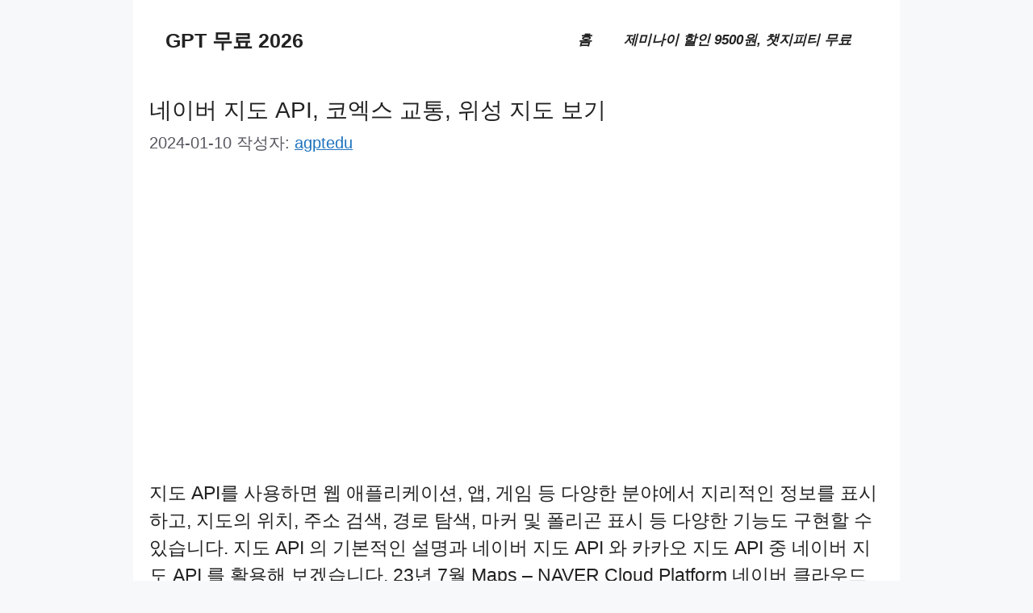

--- FILE ---
content_type: text/html; charset=UTF-8
request_url: http://www.agptedu.com/%EB%84%A4%EC%9D%B4%EB%B2%84-%EC%A7%80%EB%8F%84-api-%EC%BD%94%EC%97%91%EC%8A%A4-%EA%B5%90%ED%86%B5-%EC%9C%84%EC%84%B1-%EC%A7%80%EB%8F%84-%EB%B3%B4%EA%B8%B0/
body_size: 53960
content:
<!DOCTYPE html>
<html lang="ko-KR" prefix="og: https://ogp.me/ns#">
<head>
	<meta charset="UTF-8">
		<style>img:is([sizes="auto" i], [sizes^="auto," i]) { contain-intrinsic-size: 3000px 1500px }</style>
	<meta name="viewport" content="width=device-width, initial-scale=1">
<!-- Rank Math 검색 엔진 최적화 - https://rankmath.com/ -->
<title>네이버 지도 API, 코엑스 교통, 위성 지도 보기</title>
<meta name="description" content="지도 API를 사용하면 웹 애플리케이션, 앱, 게임 등 다양한 분야에서 지리적인 정보를 표시하고, 지도의 위치, 주소 검색, 경로 탐색, 마커 및 폴리곤 표시 등 다양한 기능도 구현할 수 있습니다. 지도 API 의 기본적인 설명과 네이버 지도 API 와 카카오 지도 API 중 네이버"/>
<meta name="robots" content="follow, index, max-snippet:-1, max-video-preview:-1, max-image-preview:large"/>
<link rel="canonical" href="https://www.agptedu.com/%eb%84%a4%ec%9d%b4%eb%b2%84-%ec%a7%80%eb%8f%84-api-%ec%bd%94%ec%97%91%ec%8a%a4-%ea%b5%90%ed%86%b5-%ec%9c%84%ec%84%b1-%ec%a7%80%eb%8f%84-%eb%b3%b4%ea%b8%b0/" />
<meta property="og:locale" content="ko_KR" />
<meta property="og:type" content="article" />
<meta property="og:title" content="네이버 지도 API, 코엑스 교통, 위성 지도 보기" />
<meta property="og:description" content="지도 API를 사용하면 웹 애플리케이션, 앱, 게임 등 다양한 분야에서 지리적인 정보를 표시하고, 지도의 위치, 주소 검색, 경로 탐색, 마커 및 폴리곤 표시 등 다양한 기능도 구현할 수 있습니다. 지도 API 의 기본적인 설명과 네이버 지도 API 와 카카오 지도 API 중 네이버" />
<meta property="og:url" content="https://www.agptedu.com/%eb%84%a4%ec%9d%b4%eb%b2%84-%ec%a7%80%eb%8f%84-api-%ec%bd%94%ec%97%91%ec%8a%a4-%ea%b5%90%ed%86%b5-%ec%9c%84%ec%84%b1-%ec%a7%80%eb%8f%84-%eb%b3%b4%ea%b8%b0/" />
<meta property="og:site_name" content="챗GPT 무료" />
<meta property="article:tag" content="API" />
<meta property="article:tag" content="Geocoding" />
<meta property="article:tag" content="static map" />
<meta property="article:tag" content="네이버 지도" />
<meta property="article:tag" content="네이버 지도 api" />
<meta property="article:tag" content="네이버 클라우드 지도" />
<meta property="article:tag" content="리버스" />
<meta property="article:tag" content="정적지도" />
<meta property="article:tag" content="지오코딩" />
<meta property="article:tag" content="파이썬" />
<meta property="article:section" content="파이썬" />
<meta property="og:updated_time" content="2024-08-17T14:17:18+09:00" />
<meta property="article:published_time" content="2024-01-10T22:04:15+09:00" />
<meta property="article:modified_time" content="2024-08-17T14:17:18+09:00" />
<meta name="twitter:card" content="summary_large_image" />
<meta name="twitter:title" content="네이버 지도 API, 코엑스 교통, 위성 지도 보기" />
<meta name="twitter:description" content="지도 API를 사용하면 웹 애플리케이션, 앱, 게임 등 다양한 분야에서 지리적인 정보를 표시하고, 지도의 위치, 주소 검색, 경로 탐색, 마커 및 폴리곤 표시 등 다양한 기능도 구현할 수 있습니다. 지도 API 의 기본적인 설명과 네이버 지도 API 와 카카오 지도 API 중 네이버" />
<meta name="twitter:label1" content="작성자" />
<meta name="twitter:data1" content="agptedu" />
<meta name="twitter:label2" content="읽을 시간" />
<meta name="twitter:data2" content="8분" />
<script type="application/ld+json" class="rank-math-schema">{"@context":"https://schema.org","@graph":[{"@type":["Person","Organization"],"@id":"https://www.agptedu.com/#person","name":"\ucc57GPT \ubb34\ub8cc"},{"@type":"WebSite","@id":"https://www.agptedu.com/#website","url":"https://www.agptedu.com","name":"\ucc57GPT \ubb34\ub8cc","alternateName":"\ucc57GPT \ubb34\ub8cc","publisher":{"@id":"https://www.agptedu.com/#person"},"inLanguage":"ko-KR"},{"@type":"ImageObject","@id":"http://www.43.202.81.100.nip.io/wp-content/uploads/sites/4/2023/12/\ub124\uc774\ubc84-\uc9c0\ub3c4-API-\ub85c-\ucf54\uc5d1\uc2a4-\uad50\ud1b5\uc9c0\ub3c4.jpg","url":"http://www.43.202.81.100.nip.io/wp-content/uploads/sites/4/2023/12/\ub124\uc774\ubc84-\uc9c0\ub3c4-API-\ub85c-\ucf54\uc5d1\uc2a4-\uad50\ud1b5\uc9c0\ub3c4.jpg","width":"200","height":"200","inLanguage":"ko-KR"},{"@type":"WebPage","@id":"https://www.agptedu.com/%eb%84%a4%ec%9d%b4%eb%b2%84-%ec%a7%80%eb%8f%84-api-%ec%bd%94%ec%97%91%ec%8a%a4-%ea%b5%90%ed%86%b5-%ec%9c%84%ec%84%b1-%ec%a7%80%eb%8f%84-%eb%b3%b4%ea%b8%b0/#webpage","url":"https://www.agptedu.com/%eb%84%a4%ec%9d%b4%eb%b2%84-%ec%a7%80%eb%8f%84-api-%ec%bd%94%ec%97%91%ec%8a%a4-%ea%b5%90%ed%86%b5-%ec%9c%84%ec%84%b1-%ec%a7%80%eb%8f%84-%eb%b3%b4%ea%b8%b0/","name":"\ub124\uc774\ubc84 \uc9c0\ub3c4 API, \ucf54\uc5d1\uc2a4 \uad50\ud1b5, \uc704\uc131 \uc9c0\ub3c4 \ubcf4\uae30","datePublished":"2024-01-10T22:04:15+09:00","dateModified":"2024-08-17T14:17:18+09:00","isPartOf":{"@id":"https://www.agptedu.com/#website"},"primaryImageOfPage":{"@id":"http://www.43.202.81.100.nip.io/wp-content/uploads/sites/4/2023/12/\ub124\uc774\ubc84-\uc9c0\ub3c4-API-\ub85c-\ucf54\uc5d1\uc2a4-\uad50\ud1b5\uc9c0\ub3c4.jpg"},"inLanguage":"ko-KR"},{"@type":"Person","@id":"https://www.agptedu.com/author/agptedu/","name":"agptedu","url":"https://www.agptedu.com/author/agptedu/","image":{"@type":"ImageObject","@id":"https://secure.gravatar.com/avatar/a02192a5602cd51eafc9b49bea63e347858e8f57dfe30ba1099a2324c45f6eca?s=96&amp;d=mm&amp;r=g","url":"https://secure.gravatar.com/avatar/a02192a5602cd51eafc9b49bea63e347858e8f57dfe30ba1099a2324c45f6eca?s=96&amp;d=mm&amp;r=g","caption":"agptedu","inLanguage":"ko-KR"}},{"@type":"BlogPosting","headline":"\ub124\uc774\ubc84 \uc9c0\ub3c4 API, \ucf54\uc5d1\uc2a4 \uad50\ud1b5, \uc704\uc131 \uc9c0\ub3c4 \ubcf4\uae30","keywords":"\ub124\uc774\ubc84 \uc9c0\ub3c4 api","datePublished":"2024-01-10T22:04:15+09:00","dateModified":"2024-08-17T14:17:18+09:00","articleSection":"\ud30c\uc774\uc36c","author":{"@id":"https://www.agptedu.com/author/agptedu/","name":"agptedu"},"publisher":{"@id":"https://www.agptedu.com/#person"},"description":"\uc9c0\ub3c4 API\ub97c \uc0ac\uc6a9\ud558\uba74 \uc6f9 \uc560\ud50c\ub9ac\ucf00\uc774\uc158, \uc571, \uac8c\uc784 \ub4f1 \ub2e4\uc591\ud55c \ubd84\uc57c\uc5d0\uc11c \uc9c0\ub9ac\uc801\uc778 \uc815\ubcf4\ub97c \ud45c\uc2dc\ud558\uace0, \uc9c0\ub3c4\uc758 \uc704\uce58, \uc8fc\uc18c \uac80\uc0c9, \uacbd\ub85c \ud0d0\uc0c9, \ub9c8\ucee4 \ubc0f \ud3f4\ub9ac\uace4 \ud45c\uc2dc \ub4f1 \ub2e4\uc591\ud55c \uae30\ub2a5\ub3c4 \uad6c\ud604\ud560 \uc218 \uc788\uc2b5\ub2c8\ub2e4. \uc9c0\ub3c4 API \uc758 \uae30\ubcf8\uc801\uc778 \uc124\uba85\uacfc \ub124\uc774\ubc84 \uc9c0\ub3c4 API \uc640 \uce74\uce74\uc624 \uc9c0\ub3c4 API \uc911 \ub124\uc774\ubc84","name":"\ub124\uc774\ubc84 \uc9c0\ub3c4 API, \ucf54\uc5d1\uc2a4 \uad50\ud1b5, \uc704\uc131 \uc9c0\ub3c4 \ubcf4\uae30","@id":"https://www.agptedu.com/%eb%84%a4%ec%9d%b4%eb%b2%84-%ec%a7%80%eb%8f%84-api-%ec%bd%94%ec%97%91%ec%8a%a4-%ea%b5%90%ed%86%b5-%ec%9c%84%ec%84%b1-%ec%a7%80%eb%8f%84-%eb%b3%b4%ea%b8%b0/#richSnippet","isPartOf":{"@id":"https://www.agptedu.com/%eb%84%a4%ec%9d%b4%eb%b2%84-%ec%a7%80%eb%8f%84-api-%ec%bd%94%ec%97%91%ec%8a%a4-%ea%b5%90%ed%86%b5-%ec%9c%84%ec%84%b1-%ec%a7%80%eb%8f%84-%eb%b3%b4%ea%b8%b0/#webpage"},"image":{"@id":"http://www.43.202.81.100.nip.io/wp-content/uploads/sites/4/2023/12/\ub124\uc774\ubc84-\uc9c0\ub3c4-API-\ub85c-\ucf54\uc5d1\uc2a4-\uad50\ud1b5\uc9c0\ub3c4.jpg"},"inLanguage":"ko-KR","mainEntityOfPage":{"@id":"https://www.agptedu.com/%eb%84%a4%ec%9d%b4%eb%b2%84-%ec%a7%80%eb%8f%84-api-%ec%bd%94%ec%97%91%ec%8a%a4-%ea%b5%90%ed%86%b5-%ec%9c%84%ec%84%b1-%ec%a7%80%eb%8f%84-%eb%b3%b4%ea%b8%b0/#webpage"}}]}</script>
<!-- /Rank Math WordPress SEO 플러그인 -->

<link rel="alternate" type="application/rss+xml" title="GPT 무료 2026 &raquo; 피드" href="https://www.agptedu.com/feed/" />
<link rel="alternate" type="application/rss+xml" title="GPT 무료 2026 &raquo; 댓글 피드" href="https://www.agptedu.com/comments/feed/" />
<script>
window._wpemojiSettings = {"baseUrl":"https:\/\/s.w.org\/images\/core\/emoji\/16.0.1\/72x72\/","ext":".png","svgUrl":"https:\/\/s.w.org\/images\/core\/emoji\/16.0.1\/svg\/","svgExt":".svg","source":{"concatemoji":"http:\/\/www.agptedu.com\/wp-includes\/js\/wp-emoji-release.min.js?ver=6.8.3"}};
/*! This file is auto-generated */
!function(s,n){var o,i,e;function c(e){try{var t={supportTests:e,timestamp:(new Date).valueOf()};sessionStorage.setItem(o,JSON.stringify(t))}catch(e){}}function p(e,t,n){e.clearRect(0,0,e.canvas.width,e.canvas.height),e.fillText(t,0,0);var t=new Uint32Array(e.getImageData(0,0,e.canvas.width,e.canvas.height).data),a=(e.clearRect(0,0,e.canvas.width,e.canvas.height),e.fillText(n,0,0),new Uint32Array(e.getImageData(0,0,e.canvas.width,e.canvas.height).data));return t.every(function(e,t){return e===a[t]})}function u(e,t){e.clearRect(0,0,e.canvas.width,e.canvas.height),e.fillText(t,0,0);for(var n=e.getImageData(16,16,1,1),a=0;a<n.data.length;a++)if(0!==n.data[a])return!1;return!0}function f(e,t,n,a){switch(t){case"flag":return n(e,"\ud83c\udff3\ufe0f\u200d\u26a7\ufe0f","\ud83c\udff3\ufe0f\u200b\u26a7\ufe0f")?!1:!n(e,"\ud83c\udde8\ud83c\uddf6","\ud83c\udde8\u200b\ud83c\uddf6")&&!n(e,"\ud83c\udff4\udb40\udc67\udb40\udc62\udb40\udc65\udb40\udc6e\udb40\udc67\udb40\udc7f","\ud83c\udff4\u200b\udb40\udc67\u200b\udb40\udc62\u200b\udb40\udc65\u200b\udb40\udc6e\u200b\udb40\udc67\u200b\udb40\udc7f");case"emoji":return!a(e,"\ud83e\udedf")}return!1}function g(e,t,n,a){var r="undefined"!=typeof WorkerGlobalScope&&self instanceof WorkerGlobalScope?new OffscreenCanvas(300,150):s.createElement("canvas"),o=r.getContext("2d",{willReadFrequently:!0}),i=(o.textBaseline="top",o.font="600 32px Arial",{});return e.forEach(function(e){i[e]=t(o,e,n,a)}),i}function t(e){var t=s.createElement("script");t.src=e,t.defer=!0,s.head.appendChild(t)}"undefined"!=typeof Promise&&(o="wpEmojiSettingsSupports",i=["flag","emoji"],n.supports={everything:!0,everythingExceptFlag:!0},e=new Promise(function(e){s.addEventListener("DOMContentLoaded",e,{once:!0})}),new Promise(function(t){var n=function(){try{var e=JSON.parse(sessionStorage.getItem(o));if("object"==typeof e&&"number"==typeof e.timestamp&&(new Date).valueOf()<e.timestamp+604800&&"object"==typeof e.supportTests)return e.supportTests}catch(e){}return null}();if(!n){if("undefined"!=typeof Worker&&"undefined"!=typeof OffscreenCanvas&&"undefined"!=typeof URL&&URL.createObjectURL&&"undefined"!=typeof Blob)try{var e="postMessage("+g.toString()+"("+[JSON.stringify(i),f.toString(),p.toString(),u.toString()].join(",")+"));",a=new Blob([e],{type:"text/javascript"}),r=new Worker(URL.createObjectURL(a),{name:"wpTestEmojiSupports"});return void(r.onmessage=function(e){c(n=e.data),r.terminate(),t(n)})}catch(e){}c(n=g(i,f,p,u))}t(n)}).then(function(e){for(var t in e)n.supports[t]=e[t],n.supports.everything=n.supports.everything&&n.supports[t],"flag"!==t&&(n.supports.everythingExceptFlag=n.supports.everythingExceptFlag&&n.supports[t]);n.supports.everythingExceptFlag=n.supports.everythingExceptFlag&&!n.supports.flag,n.DOMReady=!1,n.readyCallback=function(){n.DOMReady=!0}}).then(function(){return e}).then(function(){var e;n.supports.everything||(n.readyCallback(),(e=n.source||{}).concatemoji?t(e.concatemoji):e.wpemoji&&e.twemoji&&(t(e.twemoji),t(e.wpemoji)))}))}((window,document),window._wpemojiSettings);
</script>
<style id='wp-emoji-styles-inline-css'>

	img.wp-smiley, img.emoji {
		display: inline !important;
		border: none !important;
		box-shadow: none !important;
		height: 1em !important;
		width: 1em !important;
		margin: 0 0.07em !important;
		vertical-align: -0.1em !important;
		background: none !important;
		padding: 0 !important;
	}
</style>
<link rel='stylesheet' id='wp-block-library-css' href='http://www.agptedu.com/wp-includes/css/dist/block-library/style.min.css?ver=6.8.3' media='all' />
<style id='classic-theme-styles-inline-css'>
/*! This file is auto-generated */
.wp-block-button__link{color:#fff;background-color:#32373c;border-radius:9999px;box-shadow:none;text-decoration:none;padding:calc(.667em + 2px) calc(1.333em + 2px);font-size:1.125em}.wp-block-file__button{background:#32373c;color:#fff;text-decoration:none}
</style>
<style id='global-styles-inline-css'>
:root{--wp--preset--aspect-ratio--square: 1;--wp--preset--aspect-ratio--4-3: 4/3;--wp--preset--aspect-ratio--3-4: 3/4;--wp--preset--aspect-ratio--3-2: 3/2;--wp--preset--aspect-ratio--2-3: 2/3;--wp--preset--aspect-ratio--16-9: 16/9;--wp--preset--aspect-ratio--9-16: 9/16;--wp--preset--color--black: #000000;--wp--preset--color--cyan-bluish-gray: #abb8c3;--wp--preset--color--white: #ffffff;--wp--preset--color--pale-pink: #f78da7;--wp--preset--color--vivid-red: #cf2e2e;--wp--preset--color--luminous-vivid-orange: #ff6900;--wp--preset--color--luminous-vivid-amber: #fcb900;--wp--preset--color--light-green-cyan: #7bdcb5;--wp--preset--color--vivid-green-cyan: #00d084;--wp--preset--color--pale-cyan-blue: #8ed1fc;--wp--preset--color--vivid-cyan-blue: #0693e3;--wp--preset--color--vivid-purple: #9b51e0;--wp--preset--color--contrast: var(--contrast);--wp--preset--color--contrast-2: var(--contrast-2);--wp--preset--color--contrast-3: var(--contrast-3);--wp--preset--color--base: var(--base);--wp--preset--color--base-2: var(--base-2);--wp--preset--color--base-3: var(--base-3);--wp--preset--color--accent: var(--accent);--wp--preset--gradient--vivid-cyan-blue-to-vivid-purple: linear-gradient(135deg,rgba(6,147,227,1) 0%,rgb(155,81,224) 100%);--wp--preset--gradient--light-green-cyan-to-vivid-green-cyan: linear-gradient(135deg,rgb(122,220,180) 0%,rgb(0,208,130) 100%);--wp--preset--gradient--luminous-vivid-amber-to-luminous-vivid-orange: linear-gradient(135deg,rgba(252,185,0,1) 0%,rgba(255,105,0,1) 100%);--wp--preset--gradient--luminous-vivid-orange-to-vivid-red: linear-gradient(135deg,rgba(255,105,0,1) 0%,rgb(207,46,46) 100%);--wp--preset--gradient--very-light-gray-to-cyan-bluish-gray: linear-gradient(135deg,rgb(238,238,238) 0%,rgb(169,184,195) 100%);--wp--preset--gradient--cool-to-warm-spectrum: linear-gradient(135deg,rgb(74,234,220) 0%,rgb(151,120,209) 20%,rgb(207,42,186) 40%,rgb(238,44,130) 60%,rgb(251,105,98) 80%,rgb(254,248,76) 100%);--wp--preset--gradient--blush-light-purple: linear-gradient(135deg,rgb(255,206,236) 0%,rgb(152,150,240) 100%);--wp--preset--gradient--blush-bordeaux: linear-gradient(135deg,rgb(254,205,165) 0%,rgb(254,45,45) 50%,rgb(107,0,62) 100%);--wp--preset--gradient--luminous-dusk: linear-gradient(135deg,rgb(255,203,112) 0%,rgb(199,81,192) 50%,rgb(65,88,208) 100%);--wp--preset--gradient--pale-ocean: linear-gradient(135deg,rgb(255,245,203) 0%,rgb(182,227,212) 50%,rgb(51,167,181) 100%);--wp--preset--gradient--electric-grass: linear-gradient(135deg,rgb(202,248,128) 0%,rgb(113,206,126) 100%);--wp--preset--gradient--midnight: linear-gradient(135deg,rgb(2,3,129) 0%,rgb(40,116,252) 100%);--wp--preset--font-size--small: 13px;--wp--preset--font-size--medium: 20px;--wp--preset--font-size--large: 36px;--wp--preset--font-size--x-large: 42px;--wp--preset--spacing--20: 0.44rem;--wp--preset--spacing--30: 0.67rem;--wp--preset--spacing--40: 1rem;--wp--preset--spacing--50: 1.5rem;--wp--preset--spacing--60: 2.25rem;--wp--preset--spacing--70: 3.38rem;--wp--preset--spacing--80: 5.06rem;--wp--preset--shadow--natural: 6px 6px 9px rgba(0, 0, 0, 0.2);--wp--preset--shadow--deep: 12px 12px 50px rgba(0, 0, 0, 0.4);--wp--preset--shadow--sharp: 6px 6px 0px rgba(0, 0, 0, 0.2);--wp--preset--shadow--outlined: 6px 6px 0px -3px rgba(255, 255, 255, 1), 6px 6px rgba(0, 0, 0, 1);--wp--preset--shadow--crisp: 6px 6px 0px rgba(0, 0, 0, 1);}:where(.is-layout-flex){gap: 0.5em;}:where(.is-layout-grid){gap: 0.5em;}body .is-layout-flex{display: flex;}.is-layout-flex{flex-wrap: wrap;align-items: center;}.is-layout-flex > :is(*, div){margin: 0;}body .is-layout-grid{display: grid;}.is-layout-grid > :is(*, div){margin: 0;}:where(.wp-block-columns.is-layout-flex){gap: 2em;}:where(.wp-block-columns.is-layout-grid){gap: 2em;}:where(.wp-block-post-template.is-layout-flex){gap: 1.25em;}:where(.wp-block-post-template.is-layout-grid){gap: 1.25em;}.has-black-color{color: var(--wp--preset--color--black) !important;}.has-cyan-bluish-gray-color{color: var(--wp--preset--color--cyan-bluish-gray) !important;}.has-white-color{color: var(--wp--preset--color--white) !important;}.has-pale-pink-color{color: var(--wp--preset--color--pale-pink) !important;}.has-vivid-red-color{color: var(--wp--preset--color--vivid-red) !important;}.has-luminous-vivid-orange-color{color: var(--wp--preset--color--luminous-vivid-orange) !important;}.has-luminous-vivid-amber-color{color: var(--wp--preset--color--luminous-vivid-amber) !important;}.has-light-green-cyan-color{color: var(--wp--preset--color--light-green-cyan) !important;}.has-vivid-green-cyan-color{color: var(--wp--preset--color--vivid-green-cyan) !important;}.has-pale-cyan-blue-color{color: var(--wp--preset--color--pale-cyan-blue) !important;}.has-vivid-cyan-blue-color{color: var(--wp--preset--color--vivid-cyan-blue) !important;}.has-vivid-purple-color{color: var(--wp--preset--color--vivid-purple) !important;}.has-black-background-color{background-color: var(--wp--preset--color--black) !important;}.has-cyan-bluish-gray-background-color{background-color: var(--wp--preset--color--cyan-bluish-gray) !important;}.has-white-background-color{background-color: var(--wp--preset--color--white) !important;}.has-pale-pink-background-color{background-color: var(--wp--preset--color--pale-pink) !important;}.has-vivid-red-background-color{background-color: var(--wp--preset--color--vivid-red) !important;}.has-luminous-vivid-orange-background-color{background-color: var(--wp--preset--color--luminous-vivid-orange) !important;}.has-luminous-vivid-amber-background-color{background-color: var(--wp--preset--color--luminous-vivid-amber) !important;}.has-light-green-cyan-background-color{background-color: var(--wp--preset--color--light-green-cyan) !important;}.has-vivid-green-cyan-background-color{background-color: var(--wp--preset--color--vivid-green-cyan) !important;}.has-pale-cyan-blue-background-color{background-color: var(--wp--preset--color--pale-cyan-blue) !important;}.has-vivid-cyan-blue-background-color{background-color: var(--wp--preset--color--vivid-cyan-blue) !important;}.has-vivid-purple-background-color{background-color: var(--wp--preset--color--vivid-purple) !important;}.has-black-border-color{border-color: var(--wp--preset--color--black) !important;}.has-cyan-bluish-gray-border-color{border-color: var(--wp--preset--color--cyan-bluish-gray) !important;}.has-white-border-color{border-color: var(--wp--preset--color--white) !important;}.has-pale-pink-border-color{border-color: var(--wp--preset--color--pale-pink) !important;}.has-vivid-red-border-color{border-color: var(--wp--preset--color--vivid-red) !important;}.has-luminous-vivid-orange-border-color{border-color: var(--wp--preset--color--luminous-vivid-orange) !important;}.has-luminous-vivid-amber-border-color{border-color: var(--wp--preset--color--luminous-vivid-amber) !important;}.has-light-green-cyan-border-color{border-color: var(--wp--preset--color--light-green-cyan) !important;}.has-vivid-green-cyan-border-color{border-color: var(--wp--preset--color--vivid-green-cyan) !important;}.has-pale-cyan-blue-border-color{border-color: var(--wp--preset--color--pale-cyan-blue) !important;}.has-vivid-cyan-blue-border-color{border-color: var(--wp--preset--color--vivid-cyan-blue) !important;}.has-vivid-purple-border-color{border-color: var(--wp--preset--color--vivid-purple) !important;}.has-vivid-cyan-blue-to-vivid-purple-gradient-background{background: var(--wp--preset--gradient--vivid-cyan-blue-to-vivid-purple) !important;}.has-light-green-cyan-to-vivid-green-cyan-gradient-background{background: var(--wp--preset--gradient--light-green-cyan-to-vivid-green-cyan) !important;}.has-luminous-vivid-amber-to-luminous-vivid-orange-gradient-background{background: var(--wp--preset--gradient--luminous-vivid-amber-to-luminous-vivid-orange) !important;}.has-luminous-vivid-orange-to-vivid-red-gradient-background{background: var(--wp--preset--gradient--luminous-vivid-orange-to-vivid-red) !important;}.has-very-light-gray-to-cyan-bluish-gray-gradient-background{background: var(--wp--preset--gradient--very-light-gray-to-cyan-bluish-gray) !important;}.has-cool-to-warm-spectrum-gradient-background{background: var(--wp--preset--gradient--cool-to-warm-spectrum) !important;}.has-blush-light-purple-gradient-background{background: var(--wp--preset--gradient--blush-light-purple) !important;}.has-blush-bordeaux-gradient-background{background: var(--wp--preset--gradient--blush-bordeaux) !important;}.has-luminous-dusk-gradient-background{background: var(--wp--preset--gradient--luminous-dusk) !important;}.has-pale-ocean-gradient-background{background: var(--wp--preset--gradient--pale-ocean) !important;}.has-electric-grass-gradient-background{background: var(--wp--preset--gradient--electric-grass) !important;}.has-midnight-gradient-background{background: var(--wp--preset--gradient--midnight) !important;}.has-small-font-size{font-size: var(--wp--preset--font-size--small) !important;}.has-medium-font-size{font-size: var(--wp--preset--font-size--medium) !important;}.has-large-font-size{font-size: var(--wp--preset--font-size--large) !important;}.has-x-large-font-size{font-size: var(--wp--preset--font-size--x-large) !important;}
:where(.wp-block-post-template.is-layout-flex){gap: 1.25em;}:where(.wp-block-post-template.is-layout-grid){gap: 1.25em;}
:where(.wp-block-columns.is-layout-flex){gap: 2em;}:where(.wp-block-columns.is-layout-grid){gap: 2em;}
:root :where(.wp-block-pullquote){font-size: 1.5em;line-height: 1.6;}
</style>
<link rel='stylesheet' id='generate-style-css' href='http://www.agptedu.com/wp-content/themes/generatepress/assets/css/main.min.css?ver=3.6.1' media='all' />
<style id='generate-style-inline-css'>
body{background-color:var(--base-2);color:var(--contrast);}a{color:var(--accent);}a{text-decoration:underline;}.entry-title a, .site-branding a, a.button, .wp-block-button__link, .main-navigation a{text-decoration:none;}a:hover, a:focus, a:active{color:var(--contrast);}.grid-container{max-width:950px;}.wp-block-group__inner-container{max-width:950px;margin-left:auto;margin-right:auto;}:root{--contrast:#222222;--contrast-2:#575760;--contrast-3:#b2b2be;--base:#f0f0f0;--base-2:#f7f8f9;--base-3:#ffffff;--accent:#1e73be;}:root .has-contrast-color{color:var(--contrast);}:root .has-contrast-background-color{background-color:var(--contrast);}:root .has-contrast-2-color{color:var(--contrast-2);}:root .has-contrast-2-background-color{background-color:var(--contrast-2);}:root .has-contrast-3-color{color:var(--contrast-3);}:root .has-contrast-3-background-color{background-color:var(--contrast-3);}:root .has-base-color{color:var(--base);}:root .has-base-background-color{background-color:var(--base);}:root .has-base-2-color{color:var(--base-2);}:root .has-base-2-background-color{background-color:var(--base-2);}:root .has-base-3-color{color:var(--base-3);}:root .has-base-3-background-color{background-color:var(--base-3);}:root .has-accent-color{color:var(--accent);}:root .has-accent-background-color{background-color:var(--accent);}h1{font-size:28px;line-height:1.2em;}.main-navigation a, .main-navigation .menu-toggle, .main-navigation .menu-bar-items{font-weight:bold;font-style:italic;text-decoration:none;font-size:17px;}body, button, input, select, textarea{font-size:23px;}h2{font-size:26px;}h3{font-size:24px;}.top-bar{background-color:#636363;color:#ffffff;}.top-bar a{color:#ffffff;}.top-bar a:hover{color:#303030;}.site-header{background-color:var(--base-3);}.main-title a,.main-title a:hover{color:var(--contrast);}.site-description{color:var(--contrast-2);}.mobile-menu-control-wrapper .menu-toggle,.mobile-menu-control-wrapper .menu-toggle:hover,.mobile-menu-control-wrapper .menu-toggle:focus,.has-inline-mobile-toggle #site-navigation.toggled{background-color:rgba(0, 0, 0, 0.02);}.main-navigation,.main-navigation ul ul{background-color:var(--base-3);}.main-navigation .main-nav ul li a, .main-navigation .menu-toggle, .main-navigation .menu-bar-items{color:var(--contrast);}.main-navigation .main-nav ul li:not([class*="current-menu-"]):hover > a, .main-navigation .main-nav ul li:not([class*="current-menu-"]):focus > a, .main-navigation .main-nav ul li.sfHover:not([class*="current-menu-"]) > a, .main-navigation .menu-bar-item:hover > a, .main-navigation .menu-bar-item.sfHover > a{color:var(--accent);}button.menu-toggle:hover,button.menu-toggle:focus{color:var(--contrast);}.main-navigation .main-nav ul li[class*="current-menu-"] > a{color:var(--accent);}.navigation-search input[type="search"],.navigation-search input[type="search"]:active, .navigation-search input[type="search"]:focus, .main-navigation .main-nav ul li.search-item.active > a, .main-navigation .menu-bar-items .search-item.active > a{color:var(--accent);}.main-navigation ul ul{background-color:var(--base);}.separate-containers .inside-article, .separate-containers .comments-area, .separate-containers .page-header, .one-container .container, .separate-containers .paging-navigation, .inside-page-header{background-color:var(--base-3);}.entry-title a{color:var(--contrast);}.entry-title a:hover{color:var(--contrast-2);}.entry-meta{color:var(--contrast-2);}.sidebar .widget{background-color:var(--base-3);}.footer-widgets{background-color:var(--base-3);}.site-info{background-color:var(--base-3);}input[type="text"],input[type="email"],input[type="url"],input[type="password"],input[type="search"],input[type="tel"],input[type="number"],textarea,select{color:var(--contrast);background-color:var(--base-2);border-color:var(--base);}input[type="text"]:focus,input[type="email"]:focus,input[type="url"]:focus,input[type="password"]:focus,input[type="search"]:focus,input[type="tel"]:focus,input[type="number"]:focus,textarea:focus,select:focus{color:var(--contrast);background-color:var(--base-2);border-color:var(--contrast-3);}button,html input[type="button"],input[type="reset"],input[type="submit"],a.button,a.wp-block-button__link:not(.has-background){color:#ffffff;background-color:#55555e;}button:hover,html input[type="button"]:hover,input[type="reset"]:hover,input[type="submit"]:hover,a.button:hover,button:focus,html input[type="button"]:focus,input[type="reset"]:focus,input[type="submit"]:focus,a.button:focus,a.wp-block-button__link:not(.has-background):active,a.wp-block-button__link:not(.has-background):focus,a.wp-block-button__link:not(.has-background):hover{color:#ffffff;background-color:#3f4047;}a.generate-back-to-top{background-color:rgba( 0,0,0,0.4 );color:#ffffff;}a.generate-back-to-top:hover,a.generate-back-to-top:focus{background-color:rgba( 0,0,0,0.6 );color:#ffffff;}:root{--gp-search-modal-bg-color:var(--base-3);--gp-search-modal-text-color:var(--contrast);--gp-search-modal-overlay-bg-color:rgba(0,0,0,0.2);}@media (max-width:768px){.main-navigation .menu-bar-item:hover > a, .main-navigation .menu-bar-item.sfHover > a{background:none;color:var(--contrast);}}.nav-below-header .main-navigation .inside-navigation.grid-container, .nav-above-header .main-navigation .inside-navigation.grid-container{padding:0px 20px 0px 20px;}.site-main .wp-block-group__inner-container{padding:40px;}.separate-containers .paging-navigation{padding-top:20px;padding-bottom:20px;}.entry-content .alignwide, body:not(.no-sidebar) .entry-content .alignfull{margin-left:-40px;width:calc(100% + 80px);max-width:calc(100% + 80px);}.rtl .menu-item-has-children .dropdown-menu-toggle{padding-left:20px;}.rtl .main-navigation .main-nav ul li.menu-item-has-children > a{padding-right:20px;}@media (max-width:768px){.separate-containers .inside-article, .separate-containers .comments-area, .separate-containers .page-header, .separate-containers .paging-navigation, .one-container .site-content, .inside-page-header{padding:30px;}.site-main .wp-block-group__inner-container{padding:30px;}.inside-top-bar{padding-right:30px;padding-left:30px;}.inside-header{padding-right:30px;padding-left:30px;}.widget-area .widget{padding-top:30px;padding-right:30px;padding-bottom:30px;padding-left:30px;}.footer-widgets-container{padding-top:30px;padding-right:30px;padding-bottom:30px;padding-left:30px;}.inside-site-info{padding-right:30px;padding-left:30px;}.entry-content .alignwide, body:not(.no-sidebar) .entry-content .alignfull{margin-left:-30px;width:calc(100% + 60px);max-width:calc(100% + 60px);}.one-container .site-main .paging-navigation{margin-bottom:20px;}}/* End cached CSS */.is-right-sidebar{width:30%;}.is-left-sidebar{width:30%;}.site-content .content-area{width:100%;}@media (max-width:768px){.main-navigation .menu-toggle,.sidebar-nav-mobile:not(#sticky-placeholder){display:block;}.main-navigation ul,.gen-sidebar-nav,.main-navigation:not(.slideout-navigation):not(.toggled) .main-nav > ul,.has-inline-mobile-toggle #site-navigation .inside-navigation > *:not(.navigation-search):not(.main-nav){display:none;}.nav-align-right .inside-navigation,.nav-align-center .inside-navigation{justify-content:space-between;}.has-inline-mobile-toggle .mobile-menu-control-wrapper{display:flex;flex-wrap:wrap;}.has-inline-mobile-toggle .inside-header{flex-direction:row;text-align:left;flex-wrap:wrap;}.has-inline-mobile-toggle .header-widget,.has-inline-mobile-toggle #site-navigation{flex-basis:100%;}.nav-float-left .has-inline-mobile-toggle #site-navigation{order:10;}}
</style>
<link rel="https://api.w.org/" href="https://www.agptedu.com/wp-json/" /><link rel="alternate" title="JSON" type="application/json" href="https://www.agptedu.com/wp-json/wp/v2/posts/111" /><link rel="EditURI" type="application/rsd+xml" title="RSD" href="https://www.agptedu.com/xmlrpc.php?rsd" />
<meta name="generator" content="WordPress 6.8.3" />
<link rel='shortlink' href='https://www.agptedu.com/?p=111' />
<link rel="alternate" title="oEmbed (JSON)" type="application/json+oembed" href="https://www.agptedu.com/wp-json/oembed/1.0/embed?url=https%3A%2F%2Fwww.agptedu.com%2F%25eb%2584%25a4%25ec%259d%25b4%25eb%25b2%2584-%25ec%25a7%2580%25eb%258f%2584-api-%25ec%25bd%2594%25ec%2597%2591%25ec%258a%25a4-%25ea%25b5%2590%25ed%2586%25b5-%25ec%259c%2584%25ec%2584%25b1-%25ec%25a7%2580%25eb%258f%2584-%25eb%25b3%25b4%25ea%25b8%25b0%2F" />
<link rel="alternate" title="oEmbed (XML)" type="text/xml+oembed" href="https://www.agptedu.com/wp-json/oembed/1.0/embed?url=https%3A%2F%2Fwww.agptedu.com%2F%25eb%2584%25a4%25ec%259d%25b4%25eb%25b2%2584-%25ec%25a7%2580%25eb%258f%2584-api-%25ec%25bd%2594%25ec%2597%2591%25ec%258a%25a4-%25ea%25b5%2590%25ed%2586%25b5-%25ec%259c%2584%25ec%2584%25b1-%25ec%25a7%2580%25eb%258f%2584-%25eb%25b3%25b4%25ea%25b8%25b0%2F&#038;format=xml" />
<link href="https://cdn.jsdelivr.net/gh/webfontworld/NanumGothic/NanumGothic.css" rel="stylesheet" type="text/css">

<meta name="google-site-verification" content="lI0_wZNBdvoe_pzJo-BS9pKVTNFUScxG7V16hWFMTgc" />
<meta name="naver-site-verification" content="7e5bb73bb4a05cbcc680aebd500ddd7fae1ed1c1" />

<script async src="https://pagead2.googlesyndication.com/pagead/js/adsbygoogle.js?client=ca-pub-2664367765115184" crossorigin="anonymous"></script>

<!-- naver analytics -->
<script type="text/javascript" src="//wcs.naver.net/wcslog.js"></script>
<script type="text/javascript">
if(!wcs_add) var wcs_add = {};
wcs_add["wa"] = "1c3e024b8f7bd10";
if(window.wcs) {
  wcs_do();
}
</script>

<!-- Google tag (gtag.js) -->
<script async src="https://www.googletagmanager.com/gtag/js?id=G-XQSRGTHRWT"></script>
<script>
  window.dataLayer = window.dataLayer || [];
  function gtag(){dataLayer.push(arguments);}
  gtag('js', new Date());

  gtag('config', 'G-XQSRGTHRWT');
</script>

<!-- slimstat -->
<script type="text/javascript">
/* <![CDATA[ */
var SlimStatParams = { ajaxurl: "https://www.agptedu.com/wp-admin/admin-ajax.php" };
/* ]]> */
</script>
<script type="text/javascript" src="https://cdn.jsdelivr.net/wp/wp-slimstat/trunk/wp-slimstat.min.js"></script>


    <style>
        /* 기본 스타일 */
        body {
            margin: 0;
        /*    overflow-y: hidden; /* 페이지 스크롤 방지 */
        }
        /* 로딩 화면 스타일 */
        #loading-screen {
            position: fixed;
            top: 0;
            left: 0;
            width: 100%;
            height: 100%;
            display: flex;
            flex-direction: column;
            justify-content: center;
            align-items: center;
            background-color: rgba(255, 255, 255, 0.8); /* 반투명 배경 */
            z-index: 9999;
        }
        .loader {
            width: 40px;
            height: 40px;
            border: 5px solid #cccccc;
            border-top: 5px solid #3498db;
            border-radius: 50%;
            animation: spin 1s linear infinite;
        }
        /* 회전 애니메이션 */
        @keyframes spin {
            0% { transform: rotate(0deg); }
            100% { transform: rotate(360deg); }
        }
        /* 본문 콘텐츠 스타일 */
        #content {
            padding: 20px;
        }
    </style>

<link rel="icon" href="https://www.agptedu.com/wp-content/uploads/sites/4/2025/11/cropped-20251129_1652_미래-지향-아이콘_simple_compose_01kb79gznaef28swbex81dm7qw-32x32.webp" sizes="32x32" />
<link rel="icon" href="https://www.agptedu.com/wp-content/uploads/sites/4/2025/11/cropped-20251129_1652_미래-지향-아이콘_simple_compose_01kb79gznaef28swbex81dm7qw-192x192.webp" sizes="192x192" />
<link rel="apple-touch-icon" href="https://www.agptedu.com/wp-content/uploads/sites/4/2025/11/cropped-20251129_1652_미래-지향-아이콘_simple_compose_01kb79gznaef28swbex81dm7qw-180x180.webp" />
<meta name="msapplication-TileImage" content="https://www.agptedu.com/wp-content/uploads/sites/4/2025/11/cropped-20251129_1652_미래-지향-아이콘_simple_compose_01kb79gznaef28swbex81dm7qw-270x270.webp" />
		<style id="wp-custom-css">
			body {
  font-family: 'Nanum Gothic', sans-serif;
}


/* my tistory css start ==========================================*/

        /* 텍스트 형광펜 하이라이트 설정 */
        .highlight-text {
            display: inline;
            background: linear-gradient(transparent 70%, skyblue 100%);
            padding: 1px 1px;
            font-weight: bold;
        }

        .highlight-text1 {
            display: inline;
            background: linear-gradient(transparent 70%, orange 100%);
            padding: 1px 1px;
            font-weight: bold;
        }

        .highlight-text2 {
            display: inline;
            background: linear-gradient(transparent 70%, lightgreen 100%);
            padding: 1px 1px;
            font-weight: bold;
        }

        .highlight-text3 {
            display: inline;
            background: linear-gradient(transparent 70%, red 100%);
            padding: 1px 1px;
            font-weight: bold;
        }

        .highlight-text4 {
            display: inline;
            background: linear-gradient(transparent 70%, purple 100%);
            padding: 1px 1px;
            font-weight: bold;
        }

        /* 기본 버튼 스타일 */
        .mybtn {
            display: inline-block;
            padding: 8px 16px;
            background-color: #007BFF;
            color: #FFFFFF !important;
            text-align: center;
            text-decoration: none !important; 
            border-radius: 5px;
            font-size: 16px;
            transition: background-color 0.3s, filter 0.3s;
        }

        .mybtn.btn-red {
            background-color: #e74c3c;
        }

        .mybtn.btn-blue {
            background-color: #3498db;
        }

        .mybtn.btn-green {
            background-color: #2ecc71;
        }

        .mybtn.btn-yellow {
            background-color: #f1c40f;
            color: #333; /* 노란 버튼의 텍스트 색상 */
        }

        .mybtn.btn-purple {
            background-color: #9b59b6;
        }

        .mybtn:hover {
            filter: brightness(85%);
        }





        /* 기본 링크 스타일 */
        a.important-link {
            display: flex;
            justify-content: space-between;
            align-items: center;
            background: linear-gradient(90deg, #1E90FF, #20B2AA); /* 블루와 틸 그라데이션 */
            color: #fff !important; /* 흰색 텍스트 */
            font-size: 18px; /* 기본 폰트 크기 */
            font-weight: bold;
            padding: 15px 30px; /* 기본 패딩 */
            border-radius: 50px; /* 타원형 모양을 위한 큰 border-radius */
            text-decoration: none !important;
            width: 100%; /* 모바일에서 폭을 최대한 크게 */
            box-sizing: border-box;
            transition: all 0.3s ease; /* 모든 변화에 애니메이션 적용 */
            border: 2px solid transparent; /* 테두리 추가 */
            box-shadow: 0 4px 6px rgba(0, 0, 0, 0.1); /* 그림자 효과 추가 */
        }

        @media (max-width: 600px) {
            a.important-link {
                font-size: 16px; /* 모바일에서 폰트 크기 조정 */
                padding: 12px 20px; /* 모바일에서 패딩 조정 */
            }
            .mydescription-box {
                font-size: 14px;
                padding: 15px;
            }
            .mydescription-box li {
                margin-bottom: 8px;
            }
        }

        /* important-link 호버 효과 */
        a.important-link:hover {
            background: linear-gradient(90deg, #20B2AA, #1E90FF); /* 그라데이션 반전 */
            border-color: #1E90FF; /* 호버 시 테두리 색상 변화 */
            box-shadow: 0 6px 8px rgba(0, 0, 0, 0.15); /* 호버 시 그림자 강화 */
            transform: translateY(-2px); /* 버튼을 약간 위로 이동 */
        }

        /* 활성 상태(클릭 시) 효과 */
        a.important-link:active {
            transform: translateY(0); /* 버튼을 원래 위치로 이동 */
            box-shadow: 0 4px 6px rgba(0, 0, 0, 0.1); /* 그림자 효과 원래대로 */
        }

        /* 오른쪽 텍스트를 추가하는 가상 요소 */
        a.important-link::after {
            content: "→"; /* 화살표로 변경 */
            font-weight: bold;
            margin-left: 10px; /* 텍스트 간격 */
            white-space: nowrap;
            transition: margin-left 0.3s ease; /* 텍스트 간격 변화 애니메이션 */
        }

        /* 호버 시 오른쪽 텍스트 간격 증가 */
        a.important-link:hover::after {
            margin-left: 15px;
        }




        
/* 버튼 클릭(Active) 상태 */
a.important-link:active {
    background-color: #d84315;
    transform: translateY(2px);
    box-shadow: 0 2px 4px rgba(0, 0, 0, 0.2);
    filter: brightness(0.9); /* 클릭 시 어두워짐 효과 */
}

    /* 초록색 체크 링크 스타일 */
    a.important-green {
      display: inline-block;
      padding: 10px 20px;
      background-color: #4CAF50;
      color: white;
      text-decoration: none;
      border-radius: 4px;
      cursor: pointer;
      position: relative;
    }

    a.important-green:before {
      content: "\2713";
      position: absolute;
      top: 5px;
      left: 5px;
      font-size: 16px;
      color: white;
    }

    a.important-green:hover {
      background-color: #3e8e41; /* 약간 더 어두운 녹색으로 변경 */
      box-shadow: 0 4px 8px rgba(0, 0, 0, 0.3); /* 그림자 추가 */
      transform: translateY(-2px); /* 약간 위로 이동 */
    }

        /* 기본 설명 영역 스타일 */
        .mydescription-box {
            background-color: #f7f7f7; /* 연한 회색 배경 */
            padding: 8px;
            border-radius: 5px;
            box-shadow: 0 2px 4px rgba(0, 0, 0, 0.1);
            font-size: 16px;
            color: #333;
            line-height: 1.6;
        }

        .mydescription-box ul {
            list-style-type: none;
            padding: 0;
            margin: 0;
        }

        .mydescription-box li {
            display: flex;
            align-items: center;
            margin-bottom: 5px;
            padding-left: 5px; /* 들여쓰기 감소 */
            margin-left: 0; /* 왼쪽 여백 제거 */
        }

        .mydescription-box li::before {
            content: "\2713"; /* 체크 아이콘 */
            color: #FF0000; /* 아이콘 색상 */
            font-weight: bold;
            margin-right: 5px;
        }



/* 고정 네비게이션 바 스타일 */
.fixed-nav-bar {
    position: fixed;
    bottom: 0;
    left: 0;
    width: 100%;
    height: 60px; /* 네비게이션 바 높이 */
    background-color: #ffffff; /* 기본 배경색 */
    box-shadow: 0 -2px 10px rgba(0, 0, 0, 0.1); /* 그림자 추가 */
    z-index: 1000;
    display: flex;
    justify-content: space-between; /* 왼쪽과 오른쪽을 분리 */
    align-items: center;
}

/* 왼쪽 링크 스타일 */
.fixed-nav-bar .left-link {
    flex: 1; /* 왼쪽 영역을 꽉 채움 */
    display: flex;
    align-items: center;
    justify-content: center;
    background-color: #4CAF50; /* 초록색 배경 */
    color: #ffffff; /* 흰색 텍스트 */
    text-decoration: none;
    font-size: 16px;
    font-weight: bold;
    height: 100%; /* 네비게이션 바 높이와 동일 */
    transition: background-color 0.3s ease;
}

/* 오른쪽 링크 스타일 */
.fixed-nav-bar .right-link {
    flex: 1; /* 오른쪽 영역을 꽉 채움 */
    display: flex;
    align-items: center;
    justify-content: center;
    background-color: #2196F3; /* 파란색 배경 */
    color: #ffffff; /* 흰색 텍스트 */
    text-decoration: none;
    font-size: 16px;
    font-weight: bold;
    height: 100%; /* 네비게이션 바 높이와 동일 */
    transition: background-color 0.3s ease;
}

/* 터치 피드백 (모바일 최적화) */
.fixed-nav-bar .left-link:active {
    background-color: #45a049; /* 초록색 배경 (더 어두운 색) */
}

.fixed-nav-bar .right-link:active {
    background-color: #1e88e5; /* 파란색 배경 (더 어두운 색) */
}

/* 아이콘 스타일 */
.fixed-nav-bar a i {
    margin-right: 8px; /* 아이콘과 텍스트 사이 간격 */
}


        .shaking-button {
            display: inline-block;
            width: 90%;
            max-width: 300px;
            padding: 14px 0;
            font-size: 20px;
            font-weight: bold;
            color: white !important;  /* 흰색 글자 유지 */
            background-color: #ff5722;
            border: none;
            border-radius: 10px;
            text-decoration: none !important;  /* 밑줄 제거 */
            text-align: center;
            cursor: pointer;
            transition: background-color 0.3s ease;
            animation: shake 0.6s infinite ease-in-out;
            box-shadow: 0 4px 10px rgba(0, 0, 0, 0.2);
        }

        .shaking-button:hover {
            background-color: #e64a19;
        }

        /* 흔들리는 애니메이션 (진동폭 줄이고 속도 조절) */
        @keyframes shake {
            0% { transform: translate(0.5px, 0.5px) rotate(0deg); }
            10% { transform: translate(-0.5px, -1px) rotate(-0.5deg); }
            20% { transform: translate(-1.5px, 0px) rotate(0.5deg); }
            30% { transform: translate(1.5px, 1px) rotate(0deg); }
            40% { transform: translate(0.5px, -0.5px) rotate(0.5deg); }
            50% { transform: translate(-0.5px, 1px) rotate(-0.5deg); }
            60% { transform: translate(-1.5px, 0.5px) rotate(0deg); }
            70% { transform: translate(1.5px, 0.5px) rotate(-0.5deg); }
            80% { transform: translate(-0.5px, -0.5px) rotate(0.5deg); }
            90% { transform: translate(0.5px, 1px) rotate(0deg); }
            100% { transform: translate(0.5px, -1px) rotate(-0.5deg); }
        }

.cta-links {
  text-align: center;
  background: #f1f6ff;
  border-left: 4px solid #2b6ef2;
  padding: 16px 12px;
  margin: 28px 0;
  border-radius: 12px;
}
.cta-links p {
  font-weight: 600;
  color: #1d3b8b;
  margin-bottom: 10px;
}
.cta-btn {
  display: block;
  background: linear-gradient(135deg, #2b6ef2, #4ba1ff);
  color: #fff;
  text-decoration: none;
  font-weight: 500;
  padding: 10px 14px;
  margin: 6px auto;
  width: 90%;
  border-radius: 8px;
  transition: background 0.3s ease, transform 0.15s ease;
}
.cta-btn:hover {
  background: linear-gradient(135deg, #1c52d6, #2b6ef2);
  transform: translateY(-2px);
}


/* my tistory css end ========================================== */
		</style>
		</head>

<body class="wp-singular post-template-default single single-post postid-111 single-format-standard wp-embed-responsive wp-theme-generatepress no-sidebar nav-float-right one-container header-aligned-left dropdown-hover" itemtype="https://schema.org/Blog" itemscope>
	<!-- 로딩 애니메이션 -->
<div id="loading-screen">
<div class="loader"></div>
로딩 중입니다...
</div>

<script>
    document.addEventListener("DOMContentLoaded", function() {
        const loadingScreen = document.getElementById("loading-screen");
        
        // 페이지가 로드된 후 일정 시간 대기
        setTimeout(() => {
            loadingScreen.style.display = "none"; // 로딩 화면 숨기기
            document.body.style.overflowY = "auto"; // 스크롤 허용
        }, 700); // 0.7초 대기 (조정 가능)
    });
</script><a class="screen-reader-text skip-link" href="#content" title="컨텐츠로 건너뛰기">컨텐츠로 건너뛰기</a>		<header class="site-header grid-container has-inline-mobile-toggle" id="masthead" aria-label="사이트"  itemtype="https://schema.org/WPHeader" itemscope>
			<div class="inside-header grid-container">
				<div class="site-branding">
						<p class="main-title" itemprop="headline">
					<a href="https://www.agptedu.com/" rel="home">GPT 무료 2026</a>
				</p>
						
					</div>	<nav class="main-navigation mobile-menu-control-wrapper" id="mobile-menu-control-wrapper" aria-label="모바일 토글">
				<button data-nav="site-navigation" class="menu-toggle" aria-controls="primary-menu" aria-expanded="false">
			<span class="gp-icon icon-menu-bars"><svg viewBox="0 0 512 512" aria-hidden="true" xmlns="http://www.w3.org/2000/svg" width="1em" height="1em"><path d="M0 96c0-13.255 10.745-24 24-24h464c13.255 0 24 10.745 24 24s-10.745 24-24 24H24c-13.255 0-24-10.745-24-24zm0 160c0-13.255 10.745-24 24-24h464c13.255 0 24 10.745 24 24s-10.745 24-24 24H24c-13.255 0-24-10.745-24-24zm0 160c0-13.255 10.745-24 24-24h464c13.255 0 24 10.745 24 24s-10.745 24-24 24H24c-13.255 0-24-10.745-24-24z" /></svg><svg viewBox="0 0 512 512" aria-hidden="true" xmlns="http://www.w3.org/2000/svg" width="1em" height="1em"><path d="M71.029 71.029c9.373-9.372 24.569-9.372 33.942 0L256 222.059l151.029-151.03c9.373-9.372 24.569-9.372 33.942 0 9.372 9.373 9.372 24.569 0 33.942L289.941 256l151.03 151.029c9.372 9.373 9.372 24.569 0 33.942-9.373 9.372-24.569 9.372-33.942 0L256 289.941l-151.029 151.03c-9.373 9.372-24.569 9.372-33.942 0-9.372-9.373-9.372-24.569 0-33.942L222.059 256 71.029 104.971c-9.372-9.373-9.372-24.569 0-33.942z" /></svg></span><span class="screen-reader-text">메뉴</span>		</button>
	</nav>
			<nav class="main-navigation sub-menu-right" id="site-navigation" aria-label="기본"  itemtype="https://schema.org/SiteNavigationElement" itemscope>
			<div class="inside-navigation grid-container">
								<button class="menu-toggle" aria-controls="primary-menu" aria-expanded="false">
					<span class="gp-icon icon-menu-bars"><svg viewBox="0 0 512 512" aria-hidden="true" xmlns="http://www.w3.org/2000/svg" width="1em" height="1em"><path d="M0 96c0-13.255 10.745-24 24-24h464c13.255 0 24 10.745 24 24s-10.745 24-24 24H24c-13.255 0-24-10.745-24-24zm0 160c0-13.255 10.745-24 24-24h464c13.255 0 24 10.745 24 24s-10.745 24-24 24H24c-13.255 0-24-10.745-24-24zm0 160c0-13.255 10.745-24 24-24h464c13.255 0 24 10.745 24 24s-10.745 24-24 24H24c-13.255 0-24-10.745-24-24z" /></svg><svg viewBox="0 0 512 512" aria-hidden="true" xmlns="http://www.w3.org/2000/svg" width="1em" height="1em"><path d="M71.029 71.029c9.373-9.372 24.569-9.372 33.942 0L256 222.059l151.029-151.03c9.373-9.372 24.569-9.372 33.942 0 9.372 9.373 9.372 24.569 0 33.942L289.941 256l151.03 151.029c9.372 9.373 9.372 24.569 0 33.942-9.373 9.372-24.569 9.372-33.942 0L256 289.941l-151.029 151.03c-9.373 9.372-24.569 9.372-33.942 0-9.372-9.373-9.372-24.569 0-33.942L222.059 256 71.029 104.971c-9.372-9.373-9.372-24.569 0-33.942z" /></svg></span><span class="mobile-menu">메뉴</span>				</button>
				<div id="primary-menu" class="main-nav"><ul id="menu-%eb%a9%94%ec%9d%b8-%eb%a9%94%eb%89%b4" class=" menu sf-menu"><li id="menu-item-903" class="menu-item menu-item-type-custom menu-item-object-custom menu-item-903"><a href="https://www.agptedu.com/">홈</a></li>
<li id="menu-item-2716" class="menu-item menu-item-type-post_type menu-item-object-post menu-item-2716"><a href="https://www.agptedu.com/%ed%8d%bc%ed%94%8c%eb%a0%89%ec%8b%9c%ed%8b%b0-%eb%ac%b4%eb%a3%8c-%ec%b5%9c%ea%b7%bc-%ec%a0%9c%eb%af%b8%eb%82%98%ec%9d%b4%c2%b7%ec%b1%97%ec%a7%80%ed%94%bc%ed%8b%b0-%ed%95%a0%ec%9d%b8-%ec%b4%9d/">제미나이 할인 9500원, 챗지피티 무료</a></li>
</ul></div>			</div>
		</nav>
					</div>
		</header>
		
	<div class="site grid-container container hfeed" id="page">
				<div class="site-content" id="content">
			
	<div class="content-area" id="primary">
		<main class="site-main" id="main">
			
<article id="post-111" class="post-111 post type-post status-publish format-standard hentry category-python tag-api tag-geocoding tag-static-map tag-457 tag---api tag-459 tag-598 tag-1161 tag-1197 tag-1329" itemtype="https://schema.org/CreativeWork" itemscope>
	<div class="inside-article">
					<header class="entry-header">
				<h1 class="entry-title" itemprop="headline">네이버 지도 API, 코엑스 교통, 위성 지도 보기</h1>		<div class="entry-meta">
			<span class="posted-on"><time class="updated" datetime="2024-08-17T14:17:18+09:00" itemprop="dateModified">2024-08-17</time><time class="entry-date published" datetime="2024-01-10T22:04:15+09:00" itemprop="datePublished">2024-01-10</time></span> <span class="byline">작성자: <span class="author vcard" itemprop="author" itemtype="https://schema.org/Person" itemscope><a class="url fn n" href="https://www.agptedu.com/author/agptedu/" title="agptedu 의 모든 글 보기" rel="author" itemprop="url"><span class="author-name" itemprop="name">agptedu</span></a></span></span> 		</div>
					</header>
			
		<div class="entry-content" itemprop="text">
			<div class='code-block code-block-1' style='margin: 8px auto; text-align: center; display: block; clear: both;'>
<script async src="https://pagead2.googlesyndication.com/pagead/js/adsbygoogle.js?client=ca-pub-2664367765115184"
     crossorigin="anonymous"></script>
<ins class="adsbygoogle"
     style="display:block; text-align:center;"
     data-ad-layout="in-article"
     data-ad-format="fluid"
     data-ad-client="ca-pub-2664367765115184"
     data-ad-slot="2464255773"></ins>
<script>
     (adsbygoogle = window.adsbygoogle || []).push({});
</script>
</br></br></div>
<p>지도 API를 사용하면 웹 애플리케이션, 앱, 게임 등 다양한 분야에서 지리적인 정보를 표시하고, 지도의 위치, 주소 검색, 경로 탐색, 마커 및 폴리곤 표시 등 다양한 기능도 구현할 수 있습니다. 지도 API 의 기본적인 설명과 네이버 지도 API 와 카카오 지도 API 중 네이버 지도 API 를 활용해 보겠습니다. 23년 7월 Maps &#8211; NAVER Cloud Platform 네이버 클라우드 플랫폼 기준으로 작성하였습니다.</p>
<figure id="attachment_112" aria-describedby="caption-attachment-112" style="width: 690px" class="wp-caption aligncenter"><img fetchpriority="high" decoding="async" class="wp-image-112" src="http://www.43.202.81.100.nip.io/wp-content/uploads/sites/4/2023/12/네이버-지도-API-로-코엑스-교통지도.jpg" alt="네이버 지도 API 로 코엑스 교통지도" width="700" height="415" srcset="https://www.agptedu.com/wp-content/uploads/sites/4/2023/12/네이버-지도-API-로-코엑스-교통지도.jpg 782w, https://www.agptedu.com/wp-content/uploads/sites/4/2023/12/네이버-지도-API-로-코엑스-교통지도-300x178.jpg 300w, https://www.agptedu.com/wp-content/uploads/sites/4/2023/12/네이버-지도-API-로-코엑스-교통지도-768x456.jpg 768w" sizes="(max-width: 700px) 100vw, 700px" /><figcaption id="caption-attachment-112" class="wp-caption-text">네이버 지도 API 로 코엑스 교통지도</figcaption></figure>
<p>&nbsp;</p>
<p>&nbsp;</p>
<h3 id="10" style="text-align: left" data-ke-size="size23">지도 API</h3>
<p style="text-align: left" data-ke-size="size16">지도 API 는 지리적 위치 데이터를 활용하여 웹 애플리케이션에 대화형 지도 기능을 추가하는 도구입니다. 지도 API를 사용하면 사용자 위치, 주소 검색, 경로 탐색, 마커 및 폴리곤 표시 등 다양한 기능을 구현할 수 있습니다. 주로 네이버 지도 API, 카카오 지도 API, 구글 지도 API 등이 널리 사용되며, 각각의 지도 API 는 고유한 특성과 기능을 제공합니다.  즉, 지도 API 를 활용하면 웹사이트나 모바일 앱에 인터랙티브한 지도 기능을 쉽게 추가할 수 있고, 위치 관련 서비스를 개발하는 데 유용합니다.</p>
<h3 id="20" style="text-align: left" data-ke-size="size23">지도 API 키 생성</h3>
<p style="text-align: left" data-ke-size="size16">대부분의 지도 API 키 는 생성, 발급 과정 후에 사용할 수 있습니다.  네이버 지도 API, 카카오 지도 API, 구글 지도 API 모두 절차가 다르고, API 사용법이 다르기 때문에, 지도 API 공식문서를 확인해서 개발을 해야합니다.  이 글에서는 국내에서 많이 사용하는 네이버 지도 API 키 를 생성하도록 하겠습니다.  다만, 네이버 개발자 센터에서 엔클라우드 로 지도 API 가 이관되면서, 신청하는 절차는 매우 복잡해졌습니다.</p>
<h4 style="text-align: left" data-ke-size="size20">지도 API 키 생성: 네이버 지도 API 키 생성</h4>
<p style="text-align: left" data-ke-size="size16">네이버 지도 API 를 사용하기 위해서는 현재는 엔클라우드에서 신청해야 합니다. 엔클라우드에서 네이버 지도 API 를 신청하려면 네이버 클라우드 플랫폼에 접속하고 로그인해야 합니다. 상품 카탈로그에서 &#8220;네이버 지도&#8221;를 검색하고 해당 상품을 선택한 후, &#8220;사용 신청&#8221; 버튼을 클릭하여 네이버 지도 API 를 신청합니다. 신청 시 애플리케이션 이름, 서비스 URL, 연락처 등의 정보를 입력하고 약관에 동의해야 합니다. API 사용 신청이 승인되면 클라이언트 아이디와 클라이언트 시크릿이 발급되며, 이를 활용하여 API 를 호출할 수 있습니다. 또한, 엔클라우드에서는 API 호출량에 따라 비용이 발생할 수 있으므로 요금제와 결제 정보를 설정해야 합니다. 엔클라우드에서 제공하는 문서와 가이드를 참고하여 API 를 활용할 수 있습니다.</p>
<p>네이버 엔클라우드 (네이버 지도 API 제공) <a href="https://www.ncloud.com" target="_self" rel="noopener">https://www.ncloud.com</a></p>
<h3 id="30" style="text-align: left" data-ke-size="size23">네이버 지도 API: Geocoding, Reverse Geocoding, Static Map</h3>
<p style="text-align: left" data-ke-size="size16">네이버 지도 API에서는 Geocoding, Reverse Geocoding, 그리고 Static Map 기능을 제공합니다. Geocoding은 주소를 좌표로 변환하고, Reverse Geocoding은 좌표를 주소로 변환합니다. 이를 통해 주소와 좌표 간의 변환이 가능합니다. Static Map은 지도 이미지를 생성하여 제공하는 기능으로, 주어진 좌표를 중심으로 특정 영역의 지도 이미지를 생성할 수 있습니다. 이를 통해 다양한 지리정보 관련 작업을 수행할 수 있습니다.</p>
<table style="border-collapse: collapse;width: 100%" border="1" data-ke-align="alignLeft">
<tbody>
<tr style="height: 17px">
<td style="width: 19.8449%;height: 17px;text-align: center">네이버 지도 API 명</td>
<td style="width: 61.938%;height: 17px;text-align: center">네이버 지도 API 설명</td>
<td style="width: 18.217%;height: 17px;text-align: center">포맷</td>
</tr>
<tr style="height: 40px">
<td style="width: 19.8449%;height: 40px;text-align: center">Geocoding</td>
<td style="width: 61.938%;height: 40px;text-align: justify">주소의 텍스트를 입력 받아 좌표를 포함한 상세정보들을 제공합니다.</td>
<td style="width: 18.217%;height: 40px;text-align: center">JSON</td>
</tr>
<tr style="height: 17px">
<td style="width: 19.8449%;height: 17px;text-align: center">Reverse Geocoding</td>
<td style="width: 61.938%;height: 17px;text-align: justify">좌표를 통해 (법정동, 행정동, 지번주소, 도로명주소 등) 주소 정보를 반환합니다.</td>
<td style="width: 18.217%;height: 17px;text-align: center">XML,JSON</td>
</tr>
<tr style="height: 17px">
<td style="width: 19.8449%;height: 17px;text-align: center">Static Map</td>
<td style="width: 61.938%;height: 17px;text-align: justify">요청된 URL 매개변수를 기반으로 웹페이지에 표시할 수 있는 이미지로 지도를 반환합니다.</td>
<td style="width: 18.217%;height: 17px;text-align: center">Binary(PNG/JPG)</td>
</tr>
</tbody>
</table>
<h3 data-ke-size="size23"></h3>
<h3 id="40" style="text-align: left" data-ke-size="size23">네이버 지도 API: Geocoding</h3>
<p style="text-align: left" data-ke-size="size16">위의 3가지 네이버 지도 API 중에서 Geocoding 을 사용해보겠습니다. 사용자로부터 주소를 입력받아 해당 주소의 좌표 정보(주소, 위도, 경도)를 출력하는 기능을 제공합니다. 네이버 지도 API를 활용하여 Geocoding 기능을 사용하며, 코드는 API 요청을 보내고 응답을 처리하여 결과를 출력합니다. 사용자는 &#8216;quit&#8217;을 입력하여 종료할 수 있습니다. 이를 통해 주소와 좌표 정보 간의 변환을 손쉽게 수행할 수 있습니다.   아래의 client_id, client_secret 는 여러분의 네이버 API 키로 변경해야 합니다.</p>
<table style="border-collapse: collapse;width: 100%" border="1" data-ke-align="alignLeft">
<tbody>
<tr>
<td style="width: 100%">
<div style="background-color: #1f1f1f;color: #cccccc">
<div><span style="color: #c586c0">&#8216;<br />
import</span><span style="color: #cccccc"> </span><span style="color: #4ec9b0">requests</span></div>
<div><span style="color: #9cdcfe">client_id</span><span style="color: #cccccc"> </span><span style="color: #d4d4d4">=</span><span style="color: #cccccc"> </span><span style="color: #ce9178">&#8220;YOUR_CLIENT_ID&#8221;</span><span style="color: #cccccc">  </span><span style="color: #6a9955"># 네이버 애플리케이션의 Client ID</span></div>
<div><span style="color: #9cdcfe">client_secret</span><span style="color: #cccccc"> </span><span style="color: #d4d4d4">=</span><span style="color: #cccccc"> </span><span style="color: #ce9178">&#8220;YOUR_CLIENT_SECRET&#8221;</span><span style="color: #cccccc">  </span><span style="color: #6a9955"># 네이버 애플리케이션의 Client Secret</span></div>
<div><span style="color: #569cd6">def</span><span style="color: #cccccc"> </span><span style="color: #dcdcaa">get_geocode</span><span style="color: #cccccc">(</span><span style="color: #9cdcfe">address</span><span style="color: #cccccc">):</span></div>
<div><span style="color: #cccccc">    </span><span style="color: #9cdcfe">url</span><span style="color: #cccccc"> </span><span style="color: #d4d4d4">=</span><span style="color: #cccccc"> </span><span style="color: #569cd6">f</span><span style="color: #ce9178">&#8220;<a href="https://naveropenapi.apigw.ntruss.com/map-geocode/v2/geocode?query=" rel="noopener">https://naveropenapi.apigw.ntruss.com/map-geocode/v2/geocode?query=</a></span><span style="color: #569cd6">{</span><span style="color: #9cdcfe">address</span><span style="color: #569cd6">}</span><span style="color: #ce9178">&#8220;</span></div>
<div><span style="color: #cccccc">    </span><span style="color: #9cdcfe">headers</span><span style="color: #cccccc"> </span><span style="color: #d4d4d4">=</span><span style="color: #cccccc"> {</span></div>
<div><span style="color: #cccccc">        </span><span style="color: #ce9178">&#8220;X-NCP-APIGW-API-KEY-ID&#8221;</span><span style="color: #cccccc">: </span><span style="color: #9cdcfe">client_id</span><span style="color: #cccccc">,</span></div>
<div><span style="color: #cccccc">        </span><span style="color: #ce9178">&#8220;X-NCP-APIGW-API-KEY&#8221;</span><span style="color: #cccccc">: </span><span style="color: #9cdcfe">client_secret</span></div>
<div><span style="color: #cccccc">    }</span></div>
<div><span style="color: #cccccc">    </span><span style="color: #9cdcfe">response</span><span style="color: #cccccc"> </span><span style="color: #d4d4d4">=</span><span style="color: #cccccc"> </span><span style="color: #4ec9b0">requests</span><span style="color: #cccccc">.</span><span style="color: #dcdcaa">get</span><span style="color: #cccccc">(</span><span style="color: #9cdcfe">url</span><span style="color: #cccccc">, </span><span style="color: #9cdcfe">headers</span><span style="color: #d4d4d4">=</span><span style="color: #9cdcfe">headers</span><span style="color: #cccccc">)</span></div>
<div><span style="color: #cccccc">    </span><span style="color: #9cdcfe">data</span><span style="color: #cccccc"> </span><span style="color: #d4d4d4">=</span><span style="color: #cccccc"> </span><span style="color: #9cdcfe">response</span><span style="color: #cccccc">.</span><span style="color: #dcdcaa">json</span><span style="color: #cccccc">()</span></div>
<div><span style="color: #cccccc">    </span><span style="color: #c586c0">if</span><span style="color: #cccccc"> </span><span style="color: #ce9178">&#8216;addresses&#8217;</span><span style="color: #cccccc"> </span><span style="color: #569cd6">in</span><span style="color: #cccccc"> </span><span style="color: #9cdcfe">data</span><span style="color: #cccccc"> </span><span style="color: #569cd6">and</span><span style="color: #cccccc"> </span><span style="color: #dcdcaa">len</span><span style="color: #cccccc">(</span><span style="color: #9cdcfe">data</span><span style="color: #cccccc">[</span><span style="color: #ce9178">&#8216;addresses&#8217;</span><span style="color: #cccccc">]) </span><span style="color: #d4d4d4">&gt;</span><span style="color: #cccccc"> </span><span style="color: #b5cea8">0</span><span style="color: #cccccc">:</span></div>
<div><span style="color: #cccccc">        </span><span style="color: #9cdcfe">result</span><span style="color: #cccccc"> </span><span style="color: #d4d4d4">=</span><span style="color: #cccccc"> </span><span style="color: #9cdcfe">data</span><span style="color: #cccccc">[</span><span style="color: #ce9178">&#8216;addresses&#8217;</span><span style="color: #cccccc">][</span><span style="color: #b5cea8">0</span><span style="color: #cccccc">]</span></div>
<div><span style="color: #cccccc">        </span><span style="color: #dcdcaa">print</span><span style="color: #cccccc">()</span></div>
<div><span style="color: #cccccc">        </span><span style="color: #dcdcaa">print</span><span style="color: #cccccc">(</span><span style="color: #569cd6">f</span><span style="color: #ce9178">&#8220;주소: </span><span style="color: #569cd6">{</span><span style="color: #9cdcfe">result</span><span style="color: #cccccc">[</span><span style="color: #ce9178">&#8216;roadAddress&#8217;</span><span style="color: #cccccc">]</span><span style="color: #569cd6">}</span><span style="color: #ce9178">&#8220;</span><span style="color: #cccccc">)</span></div>
<div><span style="color: #cccccc">        </span><span style="color: #dcdcaa">print</span><span style="color: #cccccc">()</span></div>
<div><span style="color: #cccccc">        </span><span style="color: #dcdcaa">print</span><span style="color: #cccccc">(</span><span style="color: #569cd6">f</span><span style="color: #ce9178">&#8220;위도: </span><span style="color: #569cd6">{</span><span style="color: #9cdcfe">result</span><span style="color: #cccccc">[</span><span style="color: #ce9178">&#8216;y&#8217;</span><span style="color: #cccccc">]</span><span style="color: #569cd6">}</span><span style="color: #ce9178">&#8220;</span><span style="color: #cccccc">)</span></div>
<div><span style="color: #cccccc">        </span><span style="color: #dcdcaa">print</span><span style="color: #cccccc">(</span><span style="color: #569cd6">f</span><span style="color: #ce9178">&#8220;경도: </span><span style="color: #569cd6">{</span><span style="color: #9cdcfe">result</span><span style="color: #cccccc">[</span><span style="color: #ce9178">&#8216;x&#8217;</span><span style="color: #cccccc">]</span><span style="color: #569cd6">}</span><span style="color: #ce9178">&#8220;</span><span style="color: #cccccc">)</span></div>
<div><span style="color: #cccccc">    </span><span style="color: #c586c0">else</span><span style="color: #cccccc">:</span></div>
<div><span style="color: #cccccc">        </span><span style="color: #dcdcaa">print</span><span style="color: #cccccc">(</span><span style="color: #ce9178">&#8220;주소 검색에 실패했습니다.&#8221;</span><span style="color: #cccccc">)</span></div>
<div><span style="color: #6a9955"># 주소 입력 받고 정보 출력</span></div>
<div><span style="color: #c586c0">while</span><span style="color: #cccccc"> </span><span style="color: #569cd6">True</span><span style="color: #cccccc">:</span></div>
<div><span style="color: #cccccc">    </span><span style="color: #9cdcfe">address</span><span style="color: #cccccc"> </span><span style="color: #d4d4d4">=</span><span style="color: #cccccc"> </span><span style="color: #dcdcaa">input</span><span style="color: #cccccc">(</span><span style="color: #ce9178">&#8220;주소를 입력하세요 (&#8216;quit&#8217;를 입력하면 종료): &#8220;</span><span style="color: #cccccc">)</span></div>
<div><span style="color: #cccccc">    </span><span style="color: #c586c0">if</span><span style="color: #cccccc"> </span><span style="color: #9cdcfe">address</span><span style="color: #cccccc">.</span><span style="color: #dcdcaa">lower</span><span style="color: #cccccc">() </span><span style="color: #d4d4d4">==</span><span style="color: #cccccc"> </span><span style="color: #ce9178">&#8216;quit&#8217;</span><span style="color: #cccccc">:</span></div>
<div><span style="color: #cccccc">        </span><span style="color: #c586c0">break</span></div>
<div><span style="color: #cccccc">    </span><span style="color: #dcdcaa">get_geocode</span><span style="color: #cccccc">(</span><span style="color: #9cdcfe">address</span><span style="color: #cccccc">)</span></div>
<div><span style="color: #cccccc">    </span><span style="color: #dcdcaa">print</span><span style="color: #cccccc">()</span></div>
</div>
</td>
</tr>
</tbody>
</table>
<p style="text-align: left" data-ke-size="size16">이 코드의 실행은 서울특별시청 주소와 부산광역시청 주소를 입력하고, 각각의 위도와 경도를 출력해보겠습니다.  서울특별시청 주소를 입력하니, 위도와 경도가 출력되는 것을 확인할 수 있습니다.  이어서 부산광역시청 주소를 입력해도 동일한 방식으로 위도와 경도가 출력됩니다.</p>
<figure id="attachment_113" aria-describedby="caption-attachment-113" style="width: 623px" class="wp-caption aligncenter"><img decoding="async" class="size-full wp-image-113" src="http://www.43.202.81.100.nip.io/wp-content/uploads/sites/4/2023/12/네이버-지도-API-Geocoding-결과.jpg" alt="네이버 지도 API Geocoding 결과" width="633" height="237" srcset="https://www.agptedu.com/wp-content/uploads/sites/4/2023/12/네이버-지도-API-Geocoding-결과.jpg 633w, https://www.agptedu.com/wp-content/uploads/sites/4/2023/12/네이버-지도-API-Geocoding-결과-300x112.jpg 300w" sizes="(max-width: 633px) 100vw, 633px" /><figcaption id="caption-attachment-113" class="wp-caption-text">네이버 지도 API Geocoding 결과</figcaption></figure>
<p>&nbsp;</p>
<p style="text-align: left" data-ke-size="size16">이 네이버 지도 API 의 응답에는 아래와 같이 도로명 주소, 지번 주소, 영어주소, X 좌표(경도), Y 좌표(위도), 주소를 이루는 요소 등의 정보를 확인할 수 있습니다.  위의 코드에서는 X, Y 좌표만 사용하였습니다. 상세한 것은 네이버 지도 API 에서 확인할 수 있습니다.</p>
<table style="border-collapse: collapse;width: 100%" border="1" data-ke-align="alignLeft">
<tbody>
<tr style="height: 279px">
<td style="width: 100.0%;height: 279px;text-align: justify">네이버 지도 API 의 응답 바디</td>
</tr>
</tbody>
</table>
<p>{&#8216;status&#8217;: &#8216;OK&#8217;, &#8216;meta&#8217;: {&#8216;totalCount&#8217;: 1, &#8216;page&#8217;: 1, &#8216;count&#8217;: 1}, &#8216;addresses&#8217;: [{&#8216;roadAddress&#8217;: &#8216;서울특별시 중구 세종대로 110 서울특별시청&#8217;, &#8216;jibunAddress&#8217;: &#8216;서울특별시 중구 태평로1가 31 서울특별시청&#8217;, &#8216;englishAddress&#8217;: &#8216;110, Sejong-daero, Jung-gu, Seoul, Republic of Korea&#8217;, &#8216;addressElements&#8217;: [{&#8216;types&#8217;: [&#8216;SIDO&#8217;], &#8216;longName&#8217;: &#8216;서울특별시&#8217;, &#8216;shortName&#8217;: &#8216;서 울특별시&#8217;, &#8216;code&#8217;: &#8221;}, {&#8216;types&#8217;: [&#8216;SIGUGUN&#8217;], &#8216;longName&#8217;: &#8216;중구&#8217;, &#8216;shortName&#8217;: &#8216;중구&#8217;, &#8216;code&#8217;: &#8221;}, {&#8216;types&#8217;: [&#8216;DONGMYUN&#8217;], &#8216;longName&#8217;: &#8216;태평로1가&#8217;, &#8216;shortName&#8217;: &#8216;태평로1가&#8217;, &#8216;code&#8217;: &#8221;}, {&#8216;types&#8217;: [&#8216;RI&#8217;], &#8216;longName&#8217;: &#8221;, &#8216;shortName&#8217;: &#8221;, &#8216;code&#8217;: &#8221;}, {&#8216;types&#8217;: [&#8216;ROAD_NAME&#8217;], &#8216;longName&#8217;: &#8216;세종대로&#8217;, &#8216;shortName&#8217;: &#8216;세종대로&#8217;, &#8216;code&#8217;: &#8221;}, {&#8216;types&#8217;: [&#8216;BUILDING_NUMBER&#8217;], &#8216;longName&#8217;: &#8216;110&#8217;, &#8216;shortName&#8217;: &#8216;110&#8217;, &#8216;code&#8217;: &#8221;}, {&#8216;types&#8217;: [&#8216;BUILDING_NAME&#8217;], &#8216;longName&#8217;: &#8216;서울특별시청&#8217;, &#8216;shortName&#8217;: &#8216;서울특별시청&#8217;, &#8216;code&#8217;: &#8221;}, {&#8216;types&#8217;: [&#8216;LAND_NUMBER&#8217;], &#8216;longName&#8217;: &#8217;31&#8217;, &#8216;shortName&#8217;: &#8217;31&#8217;, &#8216;code&#8217;: &#8221;}, {&#8216;types&#8217;: [&#8216;POSTAL_CODE&#8217;], &#8216;longName&#8217;: &#8216;04524&#8217;, &#8216;shortName&#8217;: &#8216;04524&#8217;, &#8216;code&#8217;: &#8221;}], &#8216;x&#8217;: &#8216;126.9783882&#8217;, &#8216;y&#8217;: &#8216;37.5666103&#8217;, &#8216;distance&#8217;: 0.0}], &#8216;errorMessage&#8217;: &#8221;}</p>
<h3 id="50" style="text-align: left" data-ke-size="size23">네이버 지도 API: <span style="color: #222222">Static Map 정적 지도</span></h3>
<p style="text-align: left" data-ke-size="size16">네이버 지도 API의 Static Map 은 정적 지도 이미지를 생성하는 기능을 제공합니다. 정적 지도란, 웹 페이지나 애플리케이션에서 실시간으로 상호작용하지 않고, 단순히 이미지 형태로 지도를 표시하는 것을 의미합니다.  네이버 지도 API의 Static Map을 활용하면 사용자가 입력한 위치 정보를 기반으로 지도 이미지를 생성할 수 있습니다. 다양한 매개변수와 옵션을 설정하여 원하는 지도 스타일과 내용을 표현할 수 있습니다.</p>
<h4 style="text-align: left" data-ke-size="size20">네이버 지도 API: Static Map 정적 지도: 주요 기능, 매개변수</h4>
<p style="text-align: left" data-ke-size="size16">지도 중심 설정, 지도 확대/축소 설정, 지도 크기 설정, 지도 유형 설정은 maptype 매개변수를 사용하여 지도의 유형을 설정할 수 있습니다. 일반 지도, 위성 지도, 지적도 등 다양한 유형을 선택할 수 있습니다. 마커 추가는 markers 매개변수를 사용하여 특정 위치에 마커를 추가할 수 있습니다. 이를 통해 특정 장소를 강조할 수 있습니다. 지도 언어 설정 등의  기능을 활용하여 네이버 지도 API의 Static Map은 웹 페이지나 애플리케이션에서 지도 이미지를 쉽게 표시하고 활용할 수 있습니다. 정적인 지도 이미지를 필요로 하는 경우에 유용하게 사용할 수 있는 기능입니다.</p>
<p>아래의 코드는 사용자로부터 주소를 입력받아 해당 주소의 좌표를 네이버 지도 API를 통해 확인하고, 해당 좌표를 기반으로 네이버 지도 API를 호출하여 해당 위치의 지도 이미지를 표시하는 기능을 구현한 예제입니다.</p>
<table style="border-collapse: collapse;width: 100%" border="1" data-ke-align="alignLeft">
<tbody>
<tr>
<td style="width: 100%">
<div style="background-color: #1f1f1f;color: #cccccc">
<div><span style="color: #c586c0">&#8216;<br />
</span></div>
</div>
</td>
</tr>
</tbody>
</table>
<div style="background-color: #1f1f1f;color: #cccccc">
<div>
<div style="background-color: #1f1f1f;color: #cccccc">
<div>
<div style="background-color: #1f1f1f;color: #cccccc">
<div><span style="color: #c586c0">port</span><span style="color: #cccccc"> </span><span style="color: #4ec9b0">requests</span></div>
<div><span style="color: #c586c0">import</span><span style="color: #cccccc"> </span><span style="color: #4ec9b0">io</span></div>
<div><span style="color: #c586c0">from</span><span style="color: #cccccc"> </span><span style="color: #4ec9b0">PIL</span><span style="color: #cccccc"> </span><span style="color: #c586c0">import</span><span style="color: #cccccc"> </span><span style="color: #4ec9b0">Image</span></div>
<div><span style="color: #c586c0">import</span><span style="color: #cccccc"> </span><span style="color: #4ec9b0">matplotlib</span><span style="color: #cccccc">.</span><span style="color: #4ec9b0">pyplot</span><span style="color: #cccccc"> </span><span style="color: #c586c0">as</span><span style="color: #cccccc"> </span><span style="color: #4ec9b0">plt</span></div>
<div><span style="color: #569cd6">def</span><span style="color: #cccccc"> </span><span style="color: #dcdcaa">get_coordinates</span><span style="color: #cccccc">(</span><span style="color: #9cdcfe">address</span><span style="color: #cccccc">):</span></div>
<div><span style="color: #cccccc">    </span><span style="color: #6a9955"># 네이버 지도 API 설정</span></div>
<div><span style="color: #cccccc">    </span><span style="color: #9cdcfe">client_id</span><span style="color: #cccccc"> </span><span style="color: #d4d4d4">=</span><span style="color: #cccccc"> </span><span style="color: #ce9178">&#8220;YOUR_CLIENT_ID&#8221;</span></div>
<div><span style="color: #cccccc">    </span><span style="color: #9cdcfe">client_secret</span><span style="color: #cccccc"> </span><span style="color: #d4d4d4">=</span><span style="color: #cccccc"> </span><span style="color: #ce9178">&#8220;YOUR_CLIENT_SECRET&#8221;</span></div>
<div><span style="color: #cccccc">    </span><span style="color: #6a9955"># 네이버 지도 API Geocoding을 이용하여 주소로부터 x, y 좌표 확인</span></div>
<div><span style="color: #cccccc">    </span><span style="color: #9cdcfe">geocode_url</span><span style="color: #cccccc"> </span><span style="color: #d4d4d4">=</span><span style="color: #cccccc"> </span><span style="color: #569cd6">f</span><span style="color: #ce9178">&#8220;<a href="https://naveropenapi.apigw.ntruss.com/map-geocode/v2/geocode?query=" rel="noopener">https://naveropenapi.apigw.ntruss.com/map-geocode/v2/geocode?query=</a></span><span style="color: #569cd6">{</span><span style="color: #9cdcfe">address</span><span style="color: #569cd6">}</span><span style="color: #ce9178">&#8220;</span></div>
<div><span style="color: #cccccc">    </span><span style="color: #9cdcfe">headers</span><span style="color: #cccccc"> </span><span style="color: #d4d4d4">=</span><span style="color: #cccccc"> {</span></div>
<div><span style="color: #cccccc">        </span><span style="color: #ce9178">&#8220;X-NCP-APIGW-API-KEY-ID&#8221;</span><span style="color: #cccccc">: </span><span style="color: #9cdcfe">client_id</span><span style="color: #cccccc">,</span></div>
<div><span style="color: #cccccc">        </span><span style="color: #ce9178">&#8220;X-NCP-APIGW-API-KEY&#8221;</span><span style="color: #cccccc">: </span><span style="color: #9cdcfe">client_secret</span></div>
<div><span style="color: #cccccc">    }</span></div>
<div><span style="color: #cccccc">    </span><span style="color: #9cdcfe">response</span><span style="color: #cccccc"> </span><span style="color: #d4d4d4">=</span><span style="color: #cccccc"> </span><span style="color: #4ec9b0">requests</span><span style="color: #cccccc">.</span><span style="color: #dcdcaa">get</span><span style="color: #cccccc">(</span><span style="color: #9cdcfe">geocode_url</span><span style="color: #cccccc">, </span><span style="color: #9cdcfe">headers</span><span style="color: #d4d4d4">=</span><span style="color: #9cdcfe">headers</span><span style="color: #cccccc">)</span></div>
<div><span style="color: #cccccc">    </span><span style="color: #9cdcfe">data</span><span style="color: #cccccc"> </span><span style="color: #d4d4d4">=</span><span style="color: #cccccc"> </span><span style="color: #9cdcfe">response</span><span style="color: #cccccc">.</span><span style="color: #dcdcaa">json</span><span style="color: #cccccc">()</span></div>
<div><span style="color: #cccccc">    </span><span style="color: #c586c0">if</span><span style="color: #cccccc"> </span><span style="color: #ce9178">&#8216;addresses&#8217;</span><span style="color: #cccccc"> </span><span style="color: #569cd6">in</span><span style="color: #cccccc"> </span><span style="color: #9cdcfe">data</span><span style="color: #cccccc"> </span><span style="color: #569cd6">and</span><span style="color: #cccccc"> </span><span style="color: #dcdcaa">len</span><span style="color: #cccccc">(</span><span style="color: #9cdcfe">data</span><span style="color: #cccccc">[</span><span style="color: #ce9178">&#8216;addresses&#8217;</span><span style="color: #cccccc">]) </span><span style="color: #d4d4d4">&gt;</span><span style="color: #cccccc"> </span><span style="color: #b5cea8">0</span><span style="color: #cccccc">:</span></div>
<div><span style="color: #cccccc">        </span><span style="color: #9cdcfe">x</span><span style="color: #cccccc"> </span><span style="color: #d4d4d4">=</span><span style="color: #cccccc"> </span><span style="color: #9cdcfe">data</span><span style="color: #cccccc">[</span><span style="color: #ce9178">&#8216;addresses&#8217;</span><span style="color: #cccccc">][</span><span style="color: #b5cea8">0</span><span style="color: #cccccc">][</span><span style="color: #ce9178">&#8216;x&#8217;</span><span style="color: #cccccc">]</span></div>
<div><span style="color: #cccccc">        </span><span style="color: #9cdcfe">y</span><span style="color: #cccccc"> </span><span style="color: #d4d4d4">=</span><span style="color: #cccccc"> </span><span style="color: #9cdcfe">data</span><span style="color: #cccccc">[</span><span style="color: #ce9178">&#8216;addresses&#8217;</span><span style="color: #cccccc">][</span><span style="color: #b5cea8">0</span><span style="color: #cccccc">][</span><span style="color: #ce9178">&#8216;y&#8217;</span><span style="color: #cccccc">]</span></div>
<div><span style="color: #cccccc">        </span><span style="color: #c586c0">return</span><span style="color: #cccccc"> </span><span style="color: #9cdcfe">x</span><span style="color: #cccccc">, </span><span style="color: #9cdcfe">y</span></div>
<div><span style="color: #cccccc">    </span><span style="color: #c586c0">else</span><span style="color: #cccccc">:</span></div>
<div><span style="color: #cccccc">        </span><span style="color: #c586c0">return</span><span style="color: #cccccc"> </span><span style="color: #569cd6">None</span><span style="color: #cccccc">, </span><span style="color: #569cd6">None</span></div>
<div><span style="color: #569cd6">def</span><span style="color: #cccccc"> </span><span style="color: #dcdcaa">get_map_image</span><span style="color: #cccccc">(</span><span style="color: #9cdcfe">x</span><span style="color: #cccccc">, </span><span style="color: #9cdcfe">y</span><span style="color: #cccccc">):</span></div>
<div><span style="color: #cccccc">    </span><span style="color: #6a9955"># 네이버 지도 API 설정</span></div>
<div><span style="color: #cccccc">    </span><span style="color: #9cdcfe">client_id</span><span style="color: #cccccc"> </span><span style="color: #d4d4d4">=</span><span style="color: #cccccc"> </span><span style="color: #ce9178">&#8220;YOUR_CLIENT_ID&#8221;</span></div>
<div><span style="color: #cccccc">    </span><span style="color: #9cdcfe">client_secret</span><span style="color: #cccccc"> </span><span style="color: #d4d4d4">=</span><span style="color: #cccccc"> </span><span style="color: #ce9178">&#8220;YOUR_CLIENT_SECRET&#8221;</span></div>
<div><span style="color: #cccccc">    </span><span style="color: #6a9955"># 좌표 및 API 요청 설정</span></div>
<div><span style="color: #cccccc">    </span><span style="color: #9cdcfe">endpoint</span><span style="color: #cccccc"> </span><span style="color: #d4d4d4">=</span><span style="color: #cccccc"> </span><span style="color: #ce9178">&#8220;<a href="https://naveropenapi.apigw.ntruss.com/map-static/v2/raster" rel="noopener">https://naveropenapi.apigw.ntruss.com/map-static/v2/raster</a>&#8220;</span></div>
<div><span style="color: #cccccc">    </span><span style="color: #9cdcfe">headers</span><span style="color: #cccccc"> </span><span style="color: #d4d4d4">=</span><span style="color: #cccccc"> {</span></div>
<div><span style="color: #cccccc">        </span><span style="color: #ce9178">&#8220;X-NCP-APIGW-API-KEY-ID&#8221;</span><span style="color: #cccccc">: </span><span style="color: #9cdcfe">client_id</span><span style="color: #cccccc">,</span></div>
<div><span style="color: #cccccc">        </span><span style="color: #ce9178">&#8220;X-NCP-APIGW-API-KEY&#8221;</span><span style="color: #cccccc">: </span><span style="color: #9cdcfe">client_secret</span><span style="color: #cccccc">,</span></div>
<div><span style="color: #cccccc">    }</span></div>
<div><span style="color: #cccccc">    </span><span style="color: #9cdcfe">params</span><span style="color: #cccccc"> </span><span style="color: #d4d4d4">=</span><span style="color: #cccccc"> {</span></div>
<div><span style="color: #cccccc">        </span><span style="color: #ce9178">&#8220;center&#8221;</span><span style="color: #cccccc">: </span><span style="color: #569cd6">f</span><span style="color: #ce9178">&#8220;</span><span style="color: #569cd6">{</span><span style="color: #9cdcfe">x</span><span style="color: #569cd6">}</span><span style="color: #ce9178">,</span><span style="color: #569cd6">{</span><span style="color: #9cdcfe">y</span><span style="color: #569cd6">}</span><span style="color: #ce9178">&#8220;</span><span style="color: #cccccc">,</span></div>
<div><span style="color: #cccccc">        </span><span style="color: #ce9178">&#8220;level&#8221;</span><span style="color: #cccccc">: </span><span style="color: #b5cea8">12</span><span style="color: #cccccc">,</span></div>
<div><span style="color: #cccccc">        </span><span style="color: #ce9178">&#8220;w&#8221;</span><span style="color: #cccccc">: </span><span style="color: #b5cea8">500</span><span style="color: #cccccc">,</span></div>
<div><span style="color: #cccccc">        </span><span style="color: #ce9178">&#8220;h&#8221;</span><span style="color: #cccccc">: </span><span style="color: #b5cea8">300</span><span style="color: #cccccc">,</span></div>
<div><span style="color: #cccccc">        </span><span style="color: #ce9178">&#8220;maptype&#8221;</span><span style="color: #cccccc">: </span><span style="color: #ce9178">&#8220;traffic&#8221;</span><span style="color: #cccccc">,</span></div>
<div><span style="color: #cccccc">        </span><span style="color: #ce9178">&#8220;format&#8221;</span><span style="color: #cccccc">: </span><span style="color: #ce9178">&#8220;png&#8221;</span><span style="color: #cccccc">,</span></div>
<div><span style="color: #cccccc">        </span><span style="color: #ce9178">&#8220;scale&#8221;</span><span style="color: #cccccc">: </span><span style="color: #b5cea8">2</span><span style="color: #cccccc">,</span></div>
<div><span style="color: #cccccc">        </span><span style="color: #ce9178">&#8220;markers&#8221;</span><span style="color: #cccccc">: </span><span style="color: #569cd6">f</span><span style="color: #ce9178">&#8220;type:d|size:mid|pos:</span><span style="color: #569cd6">{</span><span style="color: #9cdcfe">x</span><span style="color: #569cd6">}</span><span style="color: #ce9178"> </span><span style="color: #569cd6">{</span><span style="color: #9cdcfe">y</span><span style="color: #569cd6">}</span><span style="color: #ce9178">|color:red&#8221;</span><span style="color: #cccccc">,</span></div>
<div><span style="color: #cccccc">        </span><span style="color: #ce9178">&#8220;lang&#8221;</span><span style="color: #cccccc">: </span><span style="color: #ce9178">&#8220;ko&#8221;</span><span style="color: #cccccc">,</span></div>
<div><span style="color: #cccccc">        </span><span style="color: #ce9178">&#8220;public_transit&#8221;</span><span style="color: #cccccc">: </span><span style="color: #569cd6">True</span><span style="color: #cccccc">,</span></div>
<div><span style="color: #cccccc">        </span><span style="color: #ce9178">&#8220;dataversion&#8221;</span><span style="color: #cccccc">: </span><span style="color: #ce9178">&#8220;&#8221;</span><span style="color: #cccccc">,</span></div>
<div><span style="color: #cccccc">    }</span></div>
<div><span style="color: #cccccc">    </span><span style="color: #6a9955"># API 요청 보내기</span></div>
<div><span style="color: #cccccc">    </span><span style="color: #9cdcfe">response</span><span style="color: #cccccc"> </span><span style="color: #d4d4d4">=</span><span style="color: #cccccc"> </span><span style="color: #4ec9b0">requests</span><span style="color: #cccccc">.</span><span style="color: #dcdcaa">get</span><span style="color: #cccccc">(</span><span style="color: #9cdcfe">endpoint</span><span style="color: #cccccc">, </span><span style="color: #9cdcfe">headers</span><span style="color: #d4d4d4">=</span><span style="color: #9cdcfe">headers</span><span style="color: #cccccc">, </span><span style="color: #9cdcfe">params</span><span style="color: #d4d4d4">=</span><span style="color: #9cdcfe">params</span><span style="color: #cccccc">)</span></div>
<div><span style="color: #cccccc">    </span><span style="color: #9cdcfe">image_data</span><span style="color: #cccccc"> </span><span style="color: #d4d4d4">=</span><span style="color: #cccccc"> </span><span style="color: #4ec9b0">io</span><span style="color: #cccccc">.</span><span style="color: #4ec9b0">BytesIO</span><span style="color: #cccccc">(</span><span style="color: #9cdcfe">response</span><span style="color: #cccccc">.</span><span style="color: #9cdcfe">content</span><span style="color: #cccccc">)</span></div>
<div><span style="color: #cccccc">    </span><span style="color: #9cdcfe">image</span><span style="color: #cccccc"> </span><span style="color: #d4d4d4">=</span><span style="color: #cccccc"> </span><span style="color: #4ec9b0">Image</span><span style="color: #cccccc">.</span><span style="color: #dcdcaa">open</span><span style="color: #cccccc">(</span><span style="color: #9cdcfe">image_data</span><span style="color: #cccccc">)</span></div>
<div><span style="color: #cccccc">    </span><span style="color: #6a9955"># 이미지 화면에 표시하기</span></div>
<div><span style="color: #cccccc">    </span><span style="color: #4ec9b0">plt</span><span style="color: #cccccc">.</span><span style="color: #dcdcaa">imshow</span><span style="color: #cccccc">(</span><span style="color: #9cdcfe">image</span><span style="color: #cccccc">)</span></div>
<div><span style="color: #cccccc">    </span><span style="color: #4ec9b0">plt</span><span style="color: #cccccc">.</span><span style="color: #dcdcaa">axis</span><span style="color: #cccccc">(</span><span style="color: #ce9178">&#8216;off&#8217;</span><span style="color: #cccccc">)</span></div>
<div><span style="color: #cccccc">    </span><span style="color: #4ec9b0">plt</span><span style="color: #cccccc">.</span><span style="color: #dcdcaa">show</span><span style="color: #cccccc">()</span></div>
<div><span style="color: #6a9955"># 주소 입력 받고 지도 이미지 표시하기</span></div>
<div><span style="color: #c586c0">while</span><span style="color: #cccccc"> </span><span style="color: #569cd6">True</span><span style="color: #cccccc">:</span></div>
<div><span style="color: #cccccc">    </span><span style="color: #9cdcfe">address</span><span style="color: #cccccc"> </span><span style="color: #d4d4d4">=</span><span style="color: #cccccc"> </span><span style="color: #dcdcaa">input</span><span style="color: #cccccc">(</span><span style="color: #ce9178">&#8220;주소를 입력하세요 (&#8216;QUIT&#8217;를 입력하면 종료): &#8220;</span><span style="color: #cccccc">)</span></div>
<div><span style="color: #cccccc">    </span><span style="color: #c586c0">if</span><span style="color: #cccccc"> </span><span style="color: #9cdcfe">address</span><span style="color: #cccccc">.</span><span style="color: #dcdcaa">upper</span><span style="color: #cccccc">() </span><span style="color: #d4d4d4">==</span><span style="color: #cccccc"> </span><span style="color: #ce9178">&#8216;QUIT&#8217;</span><span style="color: #cccccc">:</span></div>
<div><span style="color: #cccccc">        </span><span style="color: #c586c0">break</span></div>
<div><span style="color: #cccccc">    </span><span style="color: #9cdcfe">x</span><span style="color: #cccccc">, </span><span style="color: #9cdcfe">y</span><span style="color: #cccccc"> </span><span style="color: #d4d4d4">=</span><span style="color: #cccccc"> </span><span style="color: #dcdcaa">get_coordinates</span><span style="color: #cccccc">(</span><span style="color: #9cdcfe">address</span><span style="color: #cccccc">)</span></div>
<div><span style="color: #cccccc">    </span><span style="color: #c586c0">if</span><span style="color: #cccccc"> </span><span style="color: #9cdcfe">x</span><span style="color: #cccccc"> </span><span style="color: #569cd6">is</span><span style="color: #cccccc"> </span><span style="color: #569cd6">not</span><span style="color: #cccccc"> </span><span style="color: #569cd6">None</span><span style="color: #cccccc"> </span><span style="color: #569cd6">and</span><span style="color: #cccccc"> </span><span style="color: #9cdcfe">y</span><span style="color: #cccccc"> </span><span style="color: #569cd6">is</span><span style="color: #cccccc"> </span><span style="color: #569cd6">not</span><span style="color: #cccccc"> </span><span style="color: #569cd6">None</span><span style="color: #cccccc">:</span></div>
<div><span style="color: #cccccc">        </span><span style="color: #dcdcaa">get_map_image</span><span style="color: #cccccc">(</span><span style="color: #9cdcfe">x</span><span style="color: #cccccc">, </span><span style="color: #9cdcfe">y</span><span style="color: #cccccc">)</span></div>
<div><span style="color: #cccccc">    </span><span style="color: #c586c0">else</span><span style="color: #cccccc">:</span></div>
<div><span style="color: #cccccc">        </span><span style="color: #dcdcaa">print</span><span style="color: #cccccc">(</span><span style="color: #ce9178">&#8220;주소를 확인할 수 없습니다.&#8221;</span><span style="color: #cccccc">)</span></div>
</div>
</div>
</div>
</div>
</div>
<p style="text-align: left" data-ke-size="size16">이 코드의 실행은 코엑스 주소를 입력하면, 아래와 같은 이미지가 표시되는 것을 확인할 수 있습니다.</p>
<figure id="attachment_114" aria-describedby="caption-attachment-114" style="width: 554px" class="wp-caption aligncenter"><img decoding="async" class="size-full wp-image-114" src="http://www.43.202.81.100.nip.io/wp-content/uploads/sites/4/2023/12/네이버-지도-API-로-코엑스-교통량-지도-그리기.jpg" alt="네이버 지도 API 로 코엑스 교통량 지도 그리기" width="564" height="425" srcset="https://www.agptedu.com/wp-content/uploads/sites/4/2023/12/네이버-지도-API-로-코엑스-교통량-지도-그리기.jpg 564w, https://www.agptedu.com/wp-content/uploads/sites/4/2023/12/네이버-지도-API-로-코엑스-교통량-지도-그리기-300x226.jpg 300w" sizes="(max-width: 564px) 100vw, 564px" /><figcaption id="caption-attachment-114" class="wp-caption-text">네이버 지도 API 로 코엑스 교통량 지도 그리기</figcaption></figure>
<p>&nbsp;</p><div class='code-block code-block-9' style='margin: 8px auto; text-align: center; display: block; clear: both;'>
<div class="cta-links">
  <p>💡 지금 많이 읽는 글 👇</p>
  <a href="https://knp.chatgpt5.co.kr/67" class="cta-btn">챗 GPT 무료 사용 방법, 한달 무료 체험📊</a>
  <a href="https://aitoday.kwgo.co.kr/10" class="cta-btn">제미나이 할인 9,500원? 안 쓰면 손해 📱</a>
  <a href="https://www.agptedu.com/%ed%8d%bc%ed%94%8c%eb%a0%89%ec%8b%9c%ed%8b%b0-12%ea%b0%9c%ec%9b%94-%eb%ac%b4%eb%a3%8c-%ec%b2%b4%ed%97%98-%ec%9d%b4%eb%a0%87%ea%b2%8c%eb%a7%8c-%ed%95%98%eb%a9%b4-%eb%81%9d/" class="cta-btn">📱 퍼플렉시티 12개월 무료 체험</a>
  <a href="https://korea.agptedu.com/%ec%84%9c%ec%9a%b8-%eb%a1%9c%eb%98%90-%eb%aa%85%eb%8b%b9-%ec%b5%9c%eb%8b%a4-1%eb%93%b1-%eb%8b%b9%ec%b2%a8%ec%a0%90%ec%9d%80-32%ed%9a%8c-%ec%96%b4%eb%94%94/" class="cta-btn">🎯 서울 로또 명당 TOP 7 확인하기</a>
  <a href="https://agptedu.com/%ec%9e%a0%ec%8b%a4%eb%a7%a4%ec%a0%90-%ec%84%9c%ec%9a%b8-%eb%a1%9c%eb%98%90-%eb%aa%85%eb%8b%b9-2%ec%9c%84%ec%9d%98-%eb%b9%84%eb%b0%80/" class="cta-btn">📱 서울 로또 명당 2위의 비밀!</a>
</div></div>

<p><span style="color: #333333">위의 소스에서 maptype 을 수정하면, 아래와 같이 </span>위성 지도를 표시할 수도 있습니다.</p>
<figure id="attachment_115" aria-describedby="caption-attachment-115" style="width: 690px" class="wp-caption aligncenter"><img loading="lazy" decoding="async" class="wp-image-115" src="http://www.43.202.81.100.nip.io/wp-content/uploads/sites/4/2023/12/네이버-지도-API-로-코엑스-위성-지도-그리기.jpg" alt="네이버 지도 API 로 코엑스 위성 지도 그리기" width="700" height="415" srcset="https://www.agptedu.com/wp-content/uploads/sites/4/2023/12/네이버-지도-API-로-코엑스-위성-지도-그리기.jpg 853w, https://www.agptedu.com/wp-content/uploads/sites/4/2023/12/네이버-지도-API-로-코엑스-위성-지도-그리기-300x178.jpg 300w, https://www.agptedu.com/wp-content/uploads/sites/4/2023/12/네이버-지도-API-로-코엑스-위성-지도-그리기-768x456.jpg 768w" sizes="auto, (max-width: 700px) 100vw, 700px" /><figcaption id="caption-attachment-115" class="wp-caption-text">네이버 지도 API 로 코엑스 위성 지도 그리기</figcaption></figure>
<p>&nbsp;</p>
<h3 id="60" style="text-align: left" data-ke-size="size23">네이버 지도 API: Reverse Geocoding 리버스 지오코딩</h3>
<p style="text-align: left" data-ke-size="size16">위의 3가지 네이버 지도 API 중에서 Reverse Geocoding 을 사용해보겠습니다. 네이버 지도 API의 Reverse Geocoding을 활용하여, 입력된 X 좌표와 Y 좌표에 대한 주소를 출력하는 기능을 구현한 예제입니다. 사용자로부터 X 좌표와 Y 좌표를 입력받고, 해당 좌표를 API에 전송하여 주소를 요청합니다. API로부터 받은 응답은 JSON 형식으로 반환되며, 이를 파싱하여 주소 정보를 추출하여 화면에 출력합니다. 이를 통해 사용자는 입력한 좌표에 대한 주소 정보를 확인할 수 있습니다. 코드는 반복문을 통해 여러 개의 좌표를 입력받을 수 있도록 구성되어 있으며, &#8220;QUIT&#8221;을 입력하여 입력을 종료할 수 있습니다.   아래의 client_id, client_secret 는 여러분의 네이버 API 키로 변경해야 합니다.</p>
<table style="border-collapse: collapse;width: 100%" border="1" data-ke-align="alignLeft">
<tbody>
<tr>
<td style="width: 100%">
<div style="background-color: #1f1f1f;color: #cccccc">
<div>
<p><span style="color: #c586c0">&#8216;</span></p>
<p>&nbsp;</p>
<div style="background-color: #1f1f1f;color: #cccccc">
<div>
<div style="background-color: #1f1f1f;color: #cccccc">
<div><span style="color: #c586c0">import</span><span style="color: #cccccc"> </span><span style="color: #4ec9b0">requests</span></div>
<div><span style="color: #9cdcfe">client_id</span><span style="color: #cccccc"> </span><span style="color: #d4d4d4">=</span><span style="color: #cccccc"> </span><span style="color: #ce9178">&#8220;YOUR_CLIENT_ID&#8221;</span><span style="color: #cccccc">  </span><span style="color: #6a9955"># 네이버 애플리케이션의 Client ID</span></div>
<div><span style="color: #9cdcfe">client_secret</span><span style="color: #cccccc"> </span><span style="color: #d4d4d4">=</span><span style="color: #cccccc"> </span><span style="color: #ce9178">&#8220;YOUR_CLIENT_SECRET&#8221;</span><span style="color: #cccccc">  </span><span style="color: #6a9955"># 네이버 애플리케이션의 Client Secret</span></div>
<div><span style="color: #569cd6">def</span><span style="color: #cccccc"> </span><span style="color: #dcdcaa">get_address</span><span style="color: #cccccc">(</span><span style="color: #9cdcfe">x</span><span style="color: #cccccc">, </span><span style="color: #9cdcfe">y</span><span style="color: #cccccc">):</span></div>
<div><span style="color: #cccccc">    </span><span style="color: #9cdcfe">url</span><span style="color: #cccccc"> </span><span style="color: #d4d4d4">=</span><span style="color: #cccccc"> </span><span style="color: #569cd6">f</span><span style="color: #ce9178">&#8220;<a href="https://naveropenapi.apigw.ntruss.com/map-reversegeocode/v2/gc?request=coordsToaddr&amp;coords=" rel="noopener">https://naveropenapi.apigw.ntruss.com/map-reversegeocode/v2/gc?request=coordsToaddr&amp;coords=</a></span><span style="color: #569cd6">{</span><span style="color: #9cdcfe">y</span><span style="color: #569cd6">}</span><span style="color: #ce9178">,</span><span style="color: #569cd6">{</span><span style="color: #9cdcfe">x</span><span style="color: #569cd6">}</span><span style="color: #ce9178">&amp;sourcecrs=epsg:4326&amp;output=json&#8221;</span></div>
<div><span style="color: #cccccc">    </span><span style="color: #9cdcfe">headers</span><span style="color: #cccccc"> </span><span style="color: #d4d4d4">=</span><span style="color: #cccccc"> {</span></div>
<div><span style="color: #cccccc">        </span><span style="color: #ce9178">&#8220;X-NCP-APIGW-API-KEY-ID&#8221;</span><span style="color: #cccccc">: </span><span style="color: #9cdcfe">client_id</span><span style="color: #cccccc">,</span></div>
<div><span style="color: #cccccc">        </span><span style="color: #ce9178">&#8220;X-NCP-APIGW-API-KEY&#8221;</span><span style="color: #cccccc">: </span><span style="color: #9cdcfe">client_secret</span></div>
<div><span style="color: #cccccc">    }</span></div>
<div><span style="color: #cccccc">    </span><span style="color: #9cdcfe">response</span><span style="color: #cccccc"> </span><span style="color: #d4d4d4">=</span><span style="color: #cccccc"> </span><span style="color: #4ec9b0">requests</span><span style="color: #cccccc">.</span><span style="color: #dcdcaa">get</span><span style="color: #cccccc">(</span><span style="color: #9cdcfe">url</span><span style="color: #cccccc">, </span><span style="color: #9cdcfe">headers</span><span style="color: #d4d4d4">=</span><span style="color: #9cdcfe">headers</span><span style="color: #cccccc">)</span></div>
<div><span style="color: #cccccc">    </span><span style="color: #9cdcfe">data</span><span style="color: #cccccc"> </span><span style="color: #d4d4d4">=</span><span style="color: #cccccc"> </span><span style="color: #9cdcfe">response</span><span style="color: #cccccc">.</span><span style="color: #dcdcaa">json</span><span style="color: #cccccc">()</span></div>
<div><span style="color: #cccccc">    </span><span style="color: #c586c0">if</span><span style="color: #cccccc"> </span><span style="color: #ce9178">&#8216;results&#8217;</span><span style="color: #cccccc"> </span><span style="color: #569cd6">in</span><span style="color: #cccccc"> </span><span style="color: #9cdcfe">data</span><span style="color: #cccccc"> </span><span style="color: #569cd6">and</span><span style="color: #cccccc"> </span><span style="color: #dcdcaa">len</span><span style="color: #cccccc">(</span><span style="color: #9cdcfe">data</span><span style="color: #cccccc">[</span><span style="color: #ce9178">&#8216;results&#8217;</span><span style="color: #cccccc">]) </span><span style="color: #d4d4d4">&gt;</span><span style="color: #cccccc"> </span><span style="color: #b5cea8">0</span><span style="color: #cccccc">:</span></div>
<div><span style="color: #cccccc">        </span><span style="color: #9cdcfe">result</span><span style="color: #cccccc"> </span><span style="color: #d4d4d4">=</span><span style="color: #cccccc"> </span><span style="color: #9cdcfe">data</span><span style="color: #cccccc">[</span><span style="color: #ce9178">&#8216;results&#8217;</span><span style="color: #cccccc">][</span><span style="color: #b5cea8">0</span><span style="color: #cccccc">]</span></div>
<div><span style="color: #cccccc">        </span><span style="color: #dcdcaa">print</span><span style="color: #cccccc">()</span></div>
<div><span style="color: #cccccc">        </span><span style="color: #dcdcaa">print</span><span style="color: #cccccc">(</span><span style="color: #569cd6">f</span><span style="color: #ce9178">&#8220;주소: </span><span style="color: #569cd6">{</span><span style="color: #9cdcfe">result</span><span style="color: #cccccc">[</span><span style="color: #ce9178">&#8216;region&#8217;</span><span style="color: #cccccc">][</span><span style="color: #ce9178">&#8216;area1&#8217;</span><span style="color: #cccccc">][</span><span style="color: #ce9178">&#8216;name&#8217;</span><span style="color: #cccccc">]</span><span style="color: #569cd6">}</span><span style="color: #ce9178"> </span><span style="color: #569cd6">{</span><span style="color: #9cdcfe">result</span><span style="color: #cccccc">[</span><span style="color: #ce9178">&#8216;region&#8217;</span><span style="color: #cccccc">][</span><span style="color: #ce9178">&#8216;area2&#8217;</span><span style="color: #cccccc">][</span><span style="color: #ce9178">&#8216;name&#8217;</span><span style="color: #cccccc">]</span><span style="color: #569cd6">}</span><span style="color: #ce9178"> </span><span style="color: #569cd6">{</span><span style="color: #9cdcfe">result</span><span style="color: #cccccc">[</span><span style="color: #ce9178">&#8216;region&#8217;</span><span style="color: #cccccc">][</span><span style="color: #ce9178">&#8216;area3&#8217;</span><span style="color: #cccccc">][</span><span style="color: #ce9178">&#8216;name&#8217;</span><span style="color: #cccccc">]</span><span style="color: #569cd6">}</span><span style="color: #ce9178">&#8220;</span><span style="color: #cccccc">)</span></div>
<div><span style="color: #cccccc">        </span><span style="color: #dcdcaa">print</span><span style="color: #cccccc">()</span></div>
<div><span style="color: #cccccc">    </span><span style="color: #c586c0">else</span><span style="color: #cccccc">:</span></div>
<div><span style="color: #cccccc">        </span><span style="color: #dcdcaa">print</span><span style="color: #cccccc">(</span><span style="color: #ce9178">&#8220;주소 변환에 실패했습니다.&#8221;</span><span style="color: #cccccc">)</span></div>
<div><span style="color: #6a9955"># 주소 입력 받고 정보 출력</span></div>
<div><span style="color: #c586c0">while</span><span style="color: #cccccc"> </span><span style="color: #569cd6">True</span><span style="color: #cccccc">:</span></div>
<div><span style="color: #cccccc">    </span><span style="color: #9cdcfe">x</span><span style="color: #cccccc"> </span><span style="color: #d4d4d4">=</span><span style="color: #cccccc"> </span><span style="color: #dcdcaa">input</span><span style="color: #cccccc">(</span><span style="color: #ce9178">&#8220;X 좌표를 입력하세요 (&#8216;QUIT&#8217;를 입력하면 종료): &#8220;</span><span style="color: #cccccc">)</span></div>
<div><span style="color: #cccccc">    </span><span style="color: #c586c0">if</span><span style="color: #cccccc"> </span><span style="color: #9cdcfe">x</span><span style="color: #cccccc">.</span><span style="color: #dcdcaa">upper</span><span style="color: #cccccc">() </span><span style="color: #d4d4d4">==</span><span style="color: #cccccc"> </span><span style="color: #ce9178">&#8216;QUIT&#8217;</span><span style="color: #cccccc">:</span></div>
<div><span style="color: #cccccc">        </span><span style="color: #c586c0">break</span></div>
<div><span style="color: #cccccc">    </span><span style="color: #9cdcfe">y</span><span style="color: #cccccc"> </span><span style="color: #d4d4d4">=</span><span style="color: #cccccc"> </span><span style="color: #dcdcaa">input</span><span style="color: #cccccc">(</span><span style="color: #ce9178">&#8220;Y 좌표를 입력하세요 (&#8216;QUIT&#8217;를 입력하면 종료): &#8220;</span><span style="color: #cccccc">)</span></div>
<div><span style="color: #cccccc">    </span><span style="color: #c586c0">if</span><span style="color: #cccccc"> </span><span style="color: #9cdcfe">y</span><span style="color: #cccccc">.</span><span style="color: #dcdcaa">upper</span><span style="color: #cccccc">() </span><span style="color: #d4d4d4">==</span><span style="color: #cccccc"> </span><span style="color: #ce9178">&#8216;QUIT&#8217;</span><span style="color: #cccccc">:</span></div>
<div><span style="color: #cccccc">        </span><span style="color: #c586c0">break</span></div>
<div><span style="color: #cccccc">    </span><span style="color: #dcdcaa">get_address</span><span style="color: #cccccc">(</span><span style="color: #9cdcfe">x</span><span style="color: #cccccc">, </span><span style="color: #9cdcfe">y</span><span style="color: #cccccc">)</span></div>
<div><span style="color: #cccccc">    </span><span style="color: #dcdcaa">print</span><span style="color: #cccccc">()</span></div>
</div>
</div>
</div>
</div>
</div>
</td>
</tr>
</tbody>
</table>
<p style="text-align: left" data-ke-size="size16">이 코드의 실행은 서울특별시청과 부산광역시청의 위도와 경도를 입력하여, 주소를 출력해보겠습니다.  이전의 글에서 지오코딩을 통해서 확인한 위도와 경도를 입력하니, 네이버 지도 API 를 이용하여 주소가 출력되는 것을 확인할 수 있습니다.</p>
<figure id="attachment_116" aria-describedby="caption-attachment-116" style="width: 503px" class="wp-caption aligncenter"><img loading="lazy" decoding="async" class="size-full wp-image-116" src="http://www.43.202.81.100.nip.io/wp-content/uploads/sites/4/2023/12/네이버-지도-API-리버스-지오코딩-결과.jpg" alt="네이버 지도 API 리버스 지오코딩 결과" width="513" height="204" srcset="https://www.agptedu.com/wp-content/uploads/sites/4/2023/12/네이버-지도-API-리버스-지오코딩-결과.jpg 513w, https://www.agptedu.com/wp-content/uploads/sites/4/2023/12/네이버-지도-API-리버스-지오코딩-결과-300x119.jpg 300w" sizes="auto, (max-width: 513px) 100vw, 513px" /><figcaption id="caption-attachment-116" class="wp-caption-text">네이버 지도 API 리버스 지오코딩 결과</figcaption></figure>
<h3 id="70" style="text-align: left" data-ke-size="size23">결론</h3>
<p style="text-align: left" data-ke-size="size16">지도 API는 다양한 애플리케이션에서 지리적인 정보를 활용할 수 있는 강력한 도구입니다. 네이버 지도 API, 카카오 지도 API 등 여러가지 지도 API 가 있습니다만, 그 중에서 네이버 지도 API의 Geocoding 기능을 사용하여 주소를 좌표 정보로 변환하는 파이썬 코드를 만들어봤습니다. 네이버 지도 API 에 요청을 보내고 응답을 처리하여 주소와 좌표 정보를 출력했습니다. 이를 통해 지도 API의 활용 가능성과 사용법에 대한 기본적인 이해를 얻을 수 있었습니다.</p>
<p>&nbsp;</p>
<div class='code-block code-block-2' style='margin: 8px auto; text-align: center; display: block; clear: both;'>
<script async src="https://pagead2.googlesyndication.com/pagead/js/adsbygoogle.js?client=ca-pub-2664367765115184"
     crossorigin="anonymous"></script>
<ins class="adsbygoogle"
     style="display:block; text-align:center;"
     data-ad-layout="in-article"
     data-ad-format="fluid"
     data-ad-client="ca-pub-2664367765115184"
     data-ad-slot="2464255773"></ins>
<script>
     (adsbygoogle = window.adsbygoogle || []).push({});
</script>
</br><!-- agpteduWP 콘텐츠 자동 삽입 광고 -->

<h3 class="adins_title">핫토픽</h3>
<p style="text-align: left;" data-ke-size="size16"><a href="https://aitoday.kwgo.co.kr/">구글 제미나이 무료 사용법</a></p>
<p style="text-align: left;" data-ke-size="size16"><a href="https://www.gptpro.kr/">2026년 기준 ChatGPT 요금제·무료 활용 가이드</a></p>
<p style="text-align: left;" data-ke-size="size16"><a href="https://aitoday.kwgo.co.kr/11">제미나이 할인 9,500원, 구글 제미나이 AI Pro 할인</a></p></br></div>
<!-- CONTENT END 1 -->
		</div>

				<footer class="entry-meta" aria-label="항목 메타">
			<span class="cat-links"><span class="gp-icon icon-categories"><svg viewBox="0 0 512 512" aria-hidden="true" xmlns="http://www.w3.org/2000/svg" width="1em" height="1em"><path d="M0 112c0-26.51 21.49-48 48-48h110.014a48 48 0 0143.592 27.907l12.349 26.791A16 16 0 00228.486 128H464c26.51 0 48 21.49 48 48v224c0 26.51-21.49 48-48 48H48c-26.51 0-48-21.49-48-48V112z" /></svg></span><span class="screen-reader-text">카테고리 </span><a href="https://www.agptedu.com/category/python/" rel="category tag">파이썬</a></span> <span class="tags-links"><span class="gp-icon icon-tags"><svg viewBox="0 0 512 512" aria-hidden="true" xmlns="http://www.w3.org/2000/svg" width="1em" height="1em"><path d="M20 39.5c-8.836 0-16 7.163-16 16v176c0 4.243 1.686 8.313 4.687 11.314l224 224c6.248 6.248 16.378 6.248 22.626 0l176-176c6.244-6.244 6.25-16.364.013-22.615l-223.5-224A15.999 15.999 0 00196.5 39.5H20zm56 96c0-13.255 10.745-24 24-24s24 10.745 24 24-10.745 24-24 24-24-10.745-24-24z"/><path d="M259.515 43.015c4.686-4.687 12.284-4.687 16.97 0l228 228c4.686 4.686 4.686 12.284 0 16.97l-180 180c-4.686 4.687-12.284 4.687-16.97 0-4.686-4.686-4.686-12.284 0-16.97L479.029 279.5 259.515 59.985c-4.686-4.686-4.686-12.284 0-16.97z" /></svg></span><span class="screen-reader-text">태그 </span><a href="https://www.agptedu.com/tag/api/" rel="tag">API</a>, <a href="https://www.agptedu.com/tag/geocoding/" rel="tag">Geocoding</a>, <a href="https://www.agptedu.com/tag/static-map/" rel="tag">static map</a>, <a href="https://www.agptedu.com/tag/%eb%84%a4%ec%9d%b4%eb%b2%84-%ec%a7%80%eb%8f%84/" rel="tag">네이버 지도</a>, <a href="https://www.agptedu.com/tag/%eb%84%a4%ec%9d%b4%eb%b2%84-%ec%a7%80%eb%8f%84-api/" rel="tag">네이버 지도 api</a>, <a href="https://www.agptedu.com/tag/%eb%84%a4%ec%9d%b4%eb%b2%84-%ed%81%b4%eb%9d%bc%ec%9a%b0%eb%93%9c-%ec%a7%80%eb%8f%84/" rel="tag">네이버 클라우드 지도</a>, <a href="https://www.agptedu.com/tag/%eb%a6%ac%eb%b2%84%ec%8a%a4/" rel="tag">리버스</a>, <a href="https://www.agptedu.com/tag/%ec%a0%95%ec%a0%81%ec%a7%80%eb%8f%84/" rel="tag">정적지도</a>, <a href="https://www.agptedu.com/tag/%ec%a7%80%ec%98%a4%ec%bd%94%eb%94%a9/" rel="tag">지오코딩</a>, <a href="https://www.agptedu.com/tag/%ed%8c%8c%ec%9d%b4%ec%8d%ac/" rel="tag">파이썬</a></span> 		<nav id="nav-below" class="post-navigation" aria-label="글">
			<div class="nav-previous"><span class="gp-icon icon-arrow-left"><svg viewBox="0 0 192 512" aria-hidden="true" xmlns="http://www.w3.org/2000/svg" width="1em" height="1em" fill-rule="evenodd" clip-rule="evenodd" stroke-linejoin="round" stroke-miterlimit="1.414"><path d="M178.425 138.212c0 2.265-1.133 4.813-2.832 6.512L64.276 256.001l111.317 111.277c1.7 1.7 2.832 4.247 2.832 6.513 0 2.265-1.133 4.813-2.832 6.512L161.43 394.46c-1.7 1.7-4.249 2.832-6.514 2.832-2.266 0-4.816-1.133-6.515-2.832L16.407 262.514c-1.699-1.7-2.832-4.248-2.832-6.513 0-2.265 1.133-4.813 2.832-6.512l131.994-131.947c1.7-1.699 4.249-2.831 6.515-2.831 2.265 0 4.815 1.132 6.514 2.831l14.163 14.157c1.7 1.7 2.832 3.965 2.832 6.513z" fill-rule="nonzero" /></svg></span><span class="prev"><a href="https://www.agptedu.com/%ec%9b%8c%eb%93%9c%ed%81%b4%eb%9d%bc%ec%9a%b0%eb%93%9c-%ec%83%89%ec%83%81-%eb%b3%80%ea%b2%bd-9%ea%b0%9c-%ec%83%89%ec%83%81-%ed%8c%8c%ec%9d%b4%ec%8d%ac-%ec%86%8c%ec%8a%a4-%ec%a0%9c%ea%b3%b5/" rel="prev">워드클라우드 색상 변경, 9개 색상, 파이썬 소스 제공</a></span></div><div class="nav-next"><span class="gp-icon icon-arrow-right"><svg viewBox="0 0 192 512" aria-hidden="true" xmlns="http://www.w3.org/2000/svg" width="1em" height="1em" fill-rule="evenodd" clip-rule="evenodd" stroke-linejoin="round" stroke-miterlimit="1.414"><path d="M178.425 256.001c0 2.266-1.133 4.815-2.832 6.515L43.599 394.509c-1.7 1.7-4.248 2.833-6.514 2.833s-4.816-1.133-6.515-2.833l-14.163-14.162c-1.699-1.7-2.832-3.966-2.832-6.515 0-2.266 1.133-4.815 2.832-6.515l111.317-111.316L16.407 144.685c-1.699-1.7-2.832-4.249-2.832-6.515s1.133-4.815 2.832-6.515l14.163-14.162c1.7-1.7 4.249-2.833 6.515-2.833s4.815 1.133 6.514 2.833l131.994 131.993c1.7 1.7 2.832 4.249 2.832 6.515z" fill-rule="nonzero" /></svg></span><span class="next"><a href="https://www.agptedu.com/first-name-last-name-%ec%97%ac%ea%b6%8c-%ec%9d%b4%eb%a6%84-%ec%9e%91%ec%84%b1-%eb%b0%a9%eb%b2%95-%ed%91%9c%ea%b8%b0%eb%b2%95/" rel="next">first name, last name, 여권 이름 작성 방법, 표기법</a></span></div>		</nav>
				</footer>
			</div>
</article>
		</main>
	</div>

	
	</div>
</div>


<div class="site-footer">
			<footer class="site-info" aria-label="사이트"  itemtype="https://schema.org/WPFooter" itemscope>
			<div class="inside-site-info grid-container">
								<div class="copyright-bar">
					<span class="copyright">&copy; 2026 GPT 무료 2026</span> &bull; 제작됨 <a href="https://generatepress.com" itemprop="url">GeneratePress</a>				</div>
			</div>
		</footer>
		</div>

<script type="speculationrules">
{"prefetch":[{"source":"document","where":{"and":[{"href_matches":"\/*"},{"not":{"href_matches":["\/wp-*.php","\/wp-admin\/*","\/wp-content\/uploads\/sites\/4\/*","\/wp-content\/*","\/wp-content\/plugins\/*","\/wp-content\/themes\/generatepress\/*","\/*\\?(.+)"]}},{"not":{"selector_matches":"a[rel~=\"nofollow\"]"}},{"not":{"selector_matches":".no-prefetch, .no-prefetch a"}}]},"eagerness":"conservative"}]}
</script>
<script id="generate-a11y">
!function(){"use strict";if("querySelector"in document&&"addEventListener"in window){var e=document.body;e.addEventListener("pointerdown",(function(){e.classList.add("using-mouse")}),{passive:!0}),e.addEventListener("keydown",(function(){e.classList.remove("using-mouse")}),{passive:!0})}}();
</script>
<script id="generate-menu-js-before">
var generatepressMenu = {"toggleOpenedSubMenus":true,"openSubMenuLabel":"\ud558\uc704 \uba54\ub274 \uc5f4\uae30","closeSubMenuLabel":"\ud558\uc704 \uba54\ub274 \ub2eb\uae30"};
</script>
<script src="http://www.agptedu.com/wp-content/themes/generatepress/assets/js/menu.min.js?ver=3.6.1" id="generate-menu-js"></script>
<script id="wp_slimstat-js-extra">
var SlimStatParams = {"transport":"ajax","ajaxurl_rest":"https:\/\/www.agptedu.com\/wp-json\/slimstat\/v1\/hit","ajaxurl_ajax":"https:\/\/www.agptedu.com\/wp-admin\/admin-ajax.php","ajaxurl_adblock":"https:\/\/www.agptedu.com\/request\/93bc9b13c82cc38c51a9ce70085a59e8\/","ajaxurl":"https:\/\/www.agptedu.com\/wp-admin\/admin-ajax.php","baseurl":"\/","dnt":"noslimstat,ab-item","ci":"[base64].9262f048e89dee04e49ba81fb2af7248","wp_rest_nonce":"b51a7e037a"};
</script>
<script defer src="http://www.agptedu.com/wp-content/plugins/wp-slimstat/wp-slimstat.min.js?ver=5.3.5" id="wp_slimstat-js"></script>
<script>
function b2a(a){var b,c=0,l=0,f="",g=[];if(!a)return a;do{var e=a.charCodeAt(c++);var h=a.charCodeAt(c++);var k=a.charCodeAt(c++);var d=e<<16|h<<8|k;e=63&d>>18;h=63&d>>12;k=63&d>>6;d&=63;g[l++]="ABCDEFGHIJKLMNOPQRSTUVWXYZabcdefghijklmnopqrstuvwxyz0123456789+/=".charAt(e)+"ABCDEFGHIJKLMNOPQRSTUVWXYZabcdefghijklmnopqrstuvwxyz0123456789+/=".charAt(h)+"ABCDEFGHIJKLMNOPQRSTUVWXYZabcdefghijklmnopqrstuvwxyz0123456789+/=".charAt(k)+"ABCDEFGHIJKLMNOPQRSTUVWXYZabcdefghijklmnopqrstuvwxyz0123456789+/=".charAt(d)}while(c<
a.length);return f=g.join(""),b=a.length%3,(b?f.slice(0,b-3):f)+"===".slice(b||3)}function a2b(a){var b,c,l,f={},g=0,e=0,h="",k=String.fromCharCode,d=a.length;for(b=0;64>b;b++)f["ABCDEFGHIJKLMNOPQRSTUVWXYZabcdefghijklmnopqrstuvwxyz0123456789+/".charAt(b)]=b;for(c=0;d>c;c++)for(b=f[a.charAt(c)],g=(g<<6)+b,e+=6;8<=e;)((l=255&g>>>(e-=8))||d-2>c)&&(h+=k(l));return h}b64e=function(a){return btoa(encodeURIComponent(a).replace(/%([0-9A-F]{2})/g,function(b,a){return String.fromCharCode("0x"+a)}))};
b64d=function(a){return decodeURIComponent(atob(a).split("").map(function(a){return"%"+("00"+a.charCodeAt(0).toString(16)).slice(-2)}).join(""))};
/* <![CDATA[ */
ai_front = {"insertion_before":"BEFORE","insertion_after":"AFTER","insertion_prepend":"PREPEND CONTENT","insertion_append":"APPEND CONTENT","insertion_replace_content":"REPLACE CONTENT","insertion_replace_element":"REPLACE ELEMENT","visible":"VISIBLE","hidden":"HIDDEN","fallback":"FALLBACK","automatically_placed":"Automatically placed by AdSense Auto ads code","cancel":"Cancel","use":"Use","add":"Add","parent":"Parent","cancel_element_selection":"Cancel element selection","select_parent_element":"Select parent element","css_selector":"CSS selector","use_current_selector":"Use current selector","element":"ELEMENT","path":"PATH","selector":"SELECTOR"};
/* ]]> */
var ai_cookie_js=!0,ai_block_class_def="code-block";
/*
 js-cookie v3.0.5 | MIT  JavaScript Cookie v2.2.0
 https://github.com/js-cookie/js-cookie

 Copyright 2006, 2015 Klaus Hartl & Fagner Brack
 Released under the MIT license
*/
if("undefined"!==typeof ai_cookie_js){(function(a,f){"object"===typeof exports&&"undefined"!==typeof module?module.exports=f():"function"===typeof define&&define.amd?define(f):(a="undefined"!==typeof globalThis?globalThis:a||self,function(){var b=a.Cookies,c=a.Cookies=f();c.noConflict=function(){a.Cookies=b;return c}}())})(this,function(){function a(b){for(var c=1;c<arguments.length;c++){var g=arguments[c],e;for(e in g)b[e]=g[e]}return b}function f(b,c){function g(e,d,h){if("undefined"!==typeof document){h=
a({},c,h);"number"===typeof h.expires&&(h.expires=new Date(Date.now()+864E5*h.expires));h.expires&&(h.expires=h.expires.toUTCString());e=encodeURIComponent(e).replace(/%(2[346B]|5E|60|7C)/g,decodeURIComponent).replace(/[()]/g,escape);var l="",k;for(k in h)h[k]&&(l+="; "+k,!0!==h[k]&&(l+="="+h[k].split(";")[0]));return document.cookie=e+"="+b.write(d,e)+l}}return Object.create({set:g,get:function(e){if("undefined"!==typeof document&&(!arguments.length||e)){for(var d=document.cookie?document.cookie.split("; "):
[],h={},l=0;l<d.length;l++){var k=d[l].split("="),p=k.slice(1).join("=");try{var n=decodeURIComponent(k[0]);h[n]=b.read(p,n);if(e===n)break}catch(q){}}return e?h[e]:h}},remove:function(e,d){g(e,"",a({},d,{expires:-1}))},withAttributes:function(e){return f(this.converter,a({},this.attributes,e))},withConverter:function(e){return f(a({},this.converter,e),this.attributes)}},{attributes:{value:Object.freeze(c)},converter:{value:Object.freeze(b)}})}return f({read:function(b){'"'===b[0]&&(b=b.slice(1,-1));
return b.replace(/(%[\dA-F]{2})+/gi,decodeURIComponent)},write:function(b){return encodeURIComponent(b).replace(/%(2[346BF]|3[AC-F]|40|5[BDE]|60|7[BCD])/g,decodeURIComponent)}},{path:"/"})});AiCookies=Cookies.noConflict();function m(a){if(null==a)return a;'"'===a.charAt(0)&&(a=a.slice(1,-1));try{a=JSON.parse(a)}catch(f){}return a}ai_check_block=function(a){var f="undefined"!==typeof ai_debugging;if(null==a)return!0;var b=m(AiCookies.get("aiBLOCKS"));ai_debug_cookie_status="";null==b&&(b={});"undefined"!==
typeof ai_delay_showing_pageviews&&(b.hasOwnProperty(a)||(b[a]={}),b[a].hasOwnProperty("d")||(b[a].d=ai_delay_showing_pageviews,f&&console.log("AI CHECK block",a,"NO COOKIE DATA d, delayed for",ai_delay_showing_pageviews,"pageviews")));if(b.hasOwnProperty(a)){for(var c in b[a]){if("x"==c){var g="",e=document.querySelectorAll('span[data-ai-block="'+a+'"]')[0];"aiHash"in e.dataset&&(g=e.dataset.aiHash);e="";b[a].hasOwnProperty("h")&&(e=b[a].h);f&&console.log("AI CHECK block",a,"x cookie hash",e,"code hash",
g);var d=new Date;d=b[a][c]-Math.round(d.getTime()/1E3);if(0<d&&e==g)return ai_debug_cookie_status=b="closed for "+d+" s = "+Math.round(1E4*d/3600/24)/1E4+" days",f&&console.log("AI CHECK block",a,b),f&&console.log(""),!1;f&&console.log("AI CHECK block",a,"removing x");ai_set_cookie(a,"x","");b[a].hasOwnProperty("i")||b[a].hasOwnProperty("c")||ai_set_cookie(a,"h","")}else if("d"==c){if(0!=b[a][c])return ai_debug_cookie_status=b="delayed for "+b[a][c]+" pageviews",f&&console.log("AI CHECK block",a,
b),f&&console.log(""),!1}else if("i"==c){g="";e=document.querySelectorAll('span[data-ai-block="'+a+'"]')[0];"aiHash"in e.dataset&&(g=e.dataset.aiHash);e="";b[a].hasOwnProperty("h")&&(e=b[a].h);f&&console.log("AI CHECK block",a,"i cookie hash",e,"code hash",g);if(0==b[a][c]&&e==g)return ai_debug_cookie_status=b="max impressions reached",f&&console.log("AI CHECK block",a,b),f&&console.log(""),!1;if(0>b[a][c]&&e==g){d=new Date;d=-b[a][c]-Math.round(d.getTime()/1E3);if(0<d)return ai_debug_cookie_status=
b="max imp. reached ("+Math.round(1E4*d/24/3600)/1E4+" days = "+d+" s)",f&&console.log("AI CHECK block",a,b),f&&console.log(""),!1;f&&console.log("AI CHECK block",a,"removing i");ai_set_cookie(a,"i","");b[a].hasOwnProperty("c")||b[a].hasOwnProperty("x")||(f&&console.log("AI CHECK block",a,"cookie h removed"),ai_set_cookie(a,"h",""))}}if("ipt"==c&&0==b[a][c]&&(d=new Date,g=Math.round(d.getTime()/1E3),d=b[a].it-g,0<d))return ai_debug_cookie_status=b="max imp. per time reached ("+Math.round(1E4*d/24/
3600)/1E4+" days = "+d+" s)",f&&console.log("AI CHECK block",a,b),f&&console.log(""),!1;if("c"==c){g="";e=document.querySelectorAll('span[data-ai-block="'+a+'"]')[0];"aiHash"in e.dataset&&(g=e.dataset.aiHash);e="";b[a].hasOwnProperty("h")&&(e=b[a].h);f&&console.log("AI CHECK block",a,"c cookie hash",e,"code hash",g);if(0==b[a][c]&&e==g)return ai_debug_cookie_status=b="max clicks reached",f&&console.log("AI CHECK block",a,b),f&&console.log(""),!1;if(0>b[a][c]&&e==g){d=new Date;d=-b[a][c]-Math.round(d.getTime()/
1E3);if(0<d)return ai_debug_cookie_status=b="max clicks reached ("+Math.round(1E4*d/24/3600)/1E4+" days = "+d+" s)",f&&console.log("AI CHECK block",a,b),f&&console.log(""),!1;f&&console.log("AI CHECK block",a,"removing c");ai_set_cookie(a,"c","");b[a].hasOwnProperty("i")||b[a].hasOwnProperty("x")||(f&&console.log("AI CHECK block",a,"cookie h removed"),ai_set_cookie(a,"h",""))}}if("cpt"==c&&0==b[a][c]&&(d=new Date,g=Math.round(d.getTime()/1E3),d=b[a].ct-g,0<d))return ai_debug_cookie_status=b="max clicks per time reached ("+
Math.round(1E4*d/24/3600)/1E4+" days = "+d+" s)",f&&console.log("AI CHECK block",a,b),f&&console.log(""),!1}if(b.hasOwnProperty("G")&&b.G.hasOwnProperty("cpt")&&0==b.G.cpt&&(d=new Date,g=Math.round(d.getTime()/1E3),d=b.G.ct-g,0<d))return ai_debug_cookie_status=b="max global clicks per time reached ("+Math.round(1E4*d/24/3600)/1E4+" days = "+d+" s)",f&&console.log("AI CHECK GLOBAL",b),f&&console.log(""),!1}ai_debug_cookie_status="OK";f&&console.log("AI CHECK block",a,"OK");f&&console.log("");return!0};
ai_check_and_insert_block=function(a,f){var b="undefined"!==typeof ai_debugging;if(null==a)return!0;var c=document.getElementsByClassName(f);if(c.length){c=c[0];var g=c.closest("."+ai_block_class_def),e=ai_check_block(a);!e&&0!=parseInt(c.getAttribute("limits-fallback"))&&c.hasAttribute("data-fallback-code")&&(b&&console.log("AI CHECK FAILED, INSERTING FALLBACK BLOCK",c.getAttribute("limits-fallback")),c.setAttribute("data-code",c.getAttribute("data-fallback-code")),null!=g&&g.hasAttribute("data-ai")&&
c.hasAttribute("fallback-tracking")&&c.hasAttribute("fallback_level")&&g.setAttribute("data-ai-"+c.getAttribute("fallback_level"),c.getAttribute("fallback-tracking")),e=!0);c.removeAttribute("data-selector");e?(ai_insert_code(c),g&&(b=g.querySelectorAll(".ai-debug-block"),b.length&&(g.classList.remove("ai-list-block"),g.classList.remove("ai-list-block-ip"),g.classList.remove("ai-list-block-filter"),g.style.visibility="",g.classList.contains("ai-remove-position")&&(g.style.position="")))):(b=c.closest("div[data-ai]"),
null!=b&&"undefined"!=typeof b.getAttribute("data-ai")&&(e=JSON.parse(b64d(b.getAttribute("data-ai"))),"undefined"!==typeof e&&e.constructor===Array&&(e[1]="",b.setAttribute("data-ai",b64e(JSON.stringify(e))))),g&&(b=g.querySelectorAll(".ai-debug-block"),b.length&&(g.classList.remove("ai-list-block"),g.classList.remove("ai-list-block-ip"),g.classList.remove("ai-list-block-filter"),g.style.visibility="",g.classList.contains("ai-remove-position")&&(g.style.position=""))));c.classList.remove(f)}c=document.querySelectorAll("."+
f+"-dbg");g=0;for(b=c.length;g<b;g++)e=c[g],e.querySelector(".ai-status").textContent=ai_debug_cookie_status,e.querySelector(".ai-cookie-data").textContent=ai_get_cookie_text(a),e.classList.remove(f+"-dbg")};ai_load_cookie=function(){var a="undefined"!==typeof ai_debugging,f=m(AiCookies.get("aiBLOCKS"));null==f&&(f={},a&&console.log("AI COOKIE NOT PRESENT"));a&&console.log("AI COOKIE LOAD",f);return f};ai_set_cookie=function(a,f,b){var c="undefined"!==typeof ai_debugging;c&&console.log("AI COOKIE SET block:",
a,"property:",f,"value:",b);var g=ai_load_cookie();if(""===b){if(g.hasOwnProperty(a)){delete g[a][f];a:{f=g[a];for(e in f)if(f.hasOwnProperty(e)){var e=!1;break a}e=!0}e&&delete g[a]}}else g.hasOwnProperty(a)||(g[a]={}),g[a][f]=b;0===Object.keys(g).length&&g.constructor===Object?(AiCookies.remove("aiBLOCKS"),c&&console.log("AI COOKIE REMOVED")):AiCookies.set("aiBLOCKS",JSON.stringify(g),{expires:365,path:"/"});if(c)if(a=m(AiCookies.get("aiBLOCKS")),"undefined"!=typeof a){console.log("AI COOKIE NEW",
a);console.log("AI COOKIE DATA:");for(var d in a){for(var h in a[d])"x"==h?(c=new Date,c=a[d][h]-Math.round(c.getTime()/1E3),console.log("  BLOCK",d,"closed for",c,"s = ",Math.round(1E4*c/3600/24)/1E4,"days")):"d"==h?console.log("  BLOCK",d,"delayed for",a[d][h],"pageviews"):"e"==h?console.log("  BLOCK",d,"show every",a[d][h],"pageviews"):"i"==h?(e=a[d][h],0<=e?console.log("  BLOCK",d,a[d][h],"impressions until limit"):(c=new Date,c=-e-Math.round(c.getTime()/1E3),console.log("  BLOCK",d,"max impressions, closed for",
c,"s =",Math.round(1E4*c/3600/24)/1E4,"days"))):"ipt"==h?console.log("  BLOCK",d,a[d][h],"impressions until limit per time period"):"it"==h?(c=new Date,c=a[d][h]-Math.round(c.getTime()/1E3),console.log("  BLOCK",d,"impressions limit expiration in",c,"s =",Math.round(1E4*c/3600/24)/1E4,"days")):"c"==h?(e=a[d][h],0<=e?console.log("  BLOCK",d,e,"clicks until limit"):(c=new Date,c=-e-Math.round(c.getTime()/1E3),console.log("  BLOCK",d,"max clicks, closed for",c,"s =",Math.round(1E4*c/3600/24)/1E4,"days"))):
"cpt"==h?console.log("  BLOCK",d,a[d][h],"clicks until limit per time period"):"ct"==h?(c=new Date,c=a[d][h]-Math.round(c.getTime()/1E3),console.log("  BLOCK",d,"clicks limit expiration in ",c,"s =",Math.round(1E4*c/3600/24)/1E4,"days")):"h"==h?console.log("  BLOCK",d,"hash",a[d][h]):console.log("      ?:",d,":",h,a[d][h]);console.log("")}}else console.log("AI COOKIE NOT PRESENT");return g};ai_get_cookie_text=function(a){var f=m(AiCookies.get("aiBLOCKS"));null==f&&(f={});var b="";f.hasOwnProperty("G")&&
(b="G["+JSON.stringify(f.G).replace(/"/g,"").replace("{","").replace("}","")+"] ");var c="";f.hasOwnProperty(a)&&(c=JSON.stringify(f[a]).replace(/"/g,"").replace("{","").replace("}",""));return b+c}};
var ai_insertion_js=!0,ai_block_class_def="code-block";
if("undefined"!=typeof ai_insertion_js){ai_insert=function(a,h,l){if(-1!=h.indexOf(":eq("))if(window.jQuery&&window.jQuery.fn)var n=jQuery(h);else{console.error("AI INSERT USING jQuery QUERIES:",h,"- jQuery not found");return}else n=document.querySelectorAll(h);for(var u=0,y=n.length;u<y;u++){var d=n[u];selector_string=d.hasAttribute("id")?"#"+d.getAttribute("id"):d.hasAttribute("class")?"."+d.getAttribute("class").replace(RegExp(" ","g"),"."):"";var w=document.createElement("div");w.innerHTML=l;
var m=w.getElementsByClassName("ai-selector-counter")[0];null!=m&&(m.innerText=u+1);m=w.getElementsByClassName("ai-debug-name ai-main")[0];if(null!=m){var r=a.toUpperCase();"undefined"!=typeof ai_front&&("before"==a?r=ai_front.insertion_before:"after"==a?r=ai_front.insertion_after:"prepend"==a?r=ai_front.insertion_prepend:"append"==a?r=ai_front.insertion_append:"replace-content"==a?r=ai_front.insertion_replace_content:"replace-element"==a&&(r=ai_front.insertion_replace_element));-1==selector_string.indexOf(".ai-viewports")&&
(m.innerText=r+" "+h+" ("+d.tagName.toLowerCase()+selector_string+")")}m=document.createRange();try{var v=m.createContextualFragment(w.innerHTML)}catch(t){}"before"==a?d.parentNode.insertBefore(v,d):"after"==a?d.parentNode.insertBefore(v,d.nextSibling):"prepend"==a?d.insertBefore(v,d.firstChild):"append"==a?d.insertBefore(v,null):"replace-content"==a?(d.innerHTML="",d.insertBefore(v,null)):"replace-element"==a&&(d.parentNode.insertBefore(v,d),d.parentNode.removeChild(d));z()}};ai_insert_code=function(a){function h(m,
r){return null==m?!1:m.classList?m.classList.contains(r):-1<(" "+m.className+" ").indexOf(" "+r+" ")}function l(m,r){null!=m&&(m.classList?m.classList.add(r):m.className+=" "+r)}function n(m,r){null!=m&&(m.classList?m.classList.remove(r):m.className=m.className.replace(new RegExp("(^|\\b)"+r.split(" ").join("|")+"(\\b|$)","gi")," "))}if("undefined"!=typeof a){var u=!1;if(h(a,"no-visibility-check")||a.offsetWidth||a.offsetHeight||a.getClientRects().length){u=a.getAttribute("data-code");var y=a.getAttribute("data-insertion-position"),
d=a.getAttribute("data-selector");if(null!=u)if(null!=y&&null!=d){if(-1!=d.indexOf(":eq(")?window.jQuery&&window.jQuery.fn&&jQuery(d).length:document.querySelectorAll(d).length)ai_insert(y,d,b64d(u)),n(a,"ai-viewports")}else{y=document.createRange();try{var w=y.createContextualFragment(b64d(u))}catch(m){}a.parentNode.insertBefore(w,a.nextSibling);n(a,"ai-viewports")}u=!0}else w=a.previousElementSibling,h(w,"ai-debug-bar")&&h(w,"ai-debug-script")&&(n(w,"ai-debug-script"),l(w,"ai-debug-viewport-invisible")),
n(a,"ai-viewports");return u}};ai_insert_list_code=function(a){var h=document.getElementsByClassName(a)[0];if("undefined"!=typeof h){var l=ai_insert_code(h),n=h.closest("div."+ai_block_class_def);if(n){l||n.removeAttribute("data-ai");var u=n.querySelectorAll(".ai-debug-block");n&&u.length&&(n.classList.remove("ai-list-block"),n.classList.remove("ai-list-block-ip"),n.classList.remove("ai-list-block-filter"),n.style.visibility="",n.classList.contains("ai-remove-position")&&(n.style.position=""))}h.classList.remove(a);
l&&z()}};ai_insert_viewport_code=function(a){var h=document.getElementsByClassName(a)[0];if("undefined"!=typeof h){var l=ai_insert_code(h);h.classList.remove(a);l&&(a=h.closest("div."+ai_block_class_def),null!=a&&(l=h.getAttribute("style"),null!=l&&a.setAttribute("style",a.getAttribute("style")+" "+l)));setTimeout(function(){h.removeAttribute("style")},2);z()}};ai_insert_adsense_fallback_codes=function(a){a.style.display="none";var h=a.closest(".ai-fallback-adsense"),l=h.nextElementSibling;l.getAttribute("data-code")?
ai_insert_code(l)&&z():l.style.display="block";h.classList.contains("ai-empty-code")&&null!=a.closest("."+ai_block_class_def)&&(a=a.closest("."+ai_block_class_def).getElementsByClassName("code-block-label"),0!=a.length&&(a[0].style.display="none"))};ai_insert_code_by_class=function(a){var h=document.getElementsByClassName(a)[0];"undefined"!=typeof h&&(ai_insert_code(h),h.classList.remove(a))};ai_insert_client_code=function(a,h){var l=document.getElementsByClassName(a)[0];if("undefined"!=typeof l){var n=
l.getAttribute("data-code");null!=n&&ai_check_block()&&(l.setAttribute("data-code",n.substring(Math.floor(h/19))),ai_insert_code_by_class(a),l.remove())}};ai_process_elements_active=!1;function z(){ai_process_elements_active||setTimeout(function(){ai_process_elements_active=!1;"function"==typeof ai_process_rotations&&ai_process_rotations();"function"==typeof ai_process_lists&&ai_process_lists();"function"==typeof ai_process_ip_addresses&&ai_process_ip_addresses();"function"==typeof ai_process_filter_hooks&&
ai_process_filter_hooks();"function"==typeof ai_adb_process_blocks&&ai_adb_process_blocks();"function"==typeof ai_process_impressions&&1==ai_tracking_finished&&ai_process_impressions();"function"==typeof ai_install_click_trackers&&1==ai_tracking_finished&&ai_install_click_trackers();"function"==typeof ai_install_close_buttons&&ai_install_close_buttons(document);"function"==typeof ai_process_wait_for_interaction&&ai_process_wait_for_interaction();"function"==typeof ai_process_delayed_blocks&&ai_process_delayed_blocks()},
5);ai_process_elements_active=!0}const B=document.querySelector("body");(new MutationObserver(function(a,h){for(const l of a)"attributes"===l.type&&"data-ad-status"==l.attributeName&&"unfilled"==l.target.dataset.adStatus&&l.target.closest(".ai-fallback-adsense")&&ai_insert_adsense_fallback_codes(l.target)})).observe(B,{attributes:!0,childList:!1,subtree:!0});var Arrive=function(a,h,l){function n(t,c,e){d.addMethod(c,e,t.unbindEvent);d.addMethod(c,e,t.unbindEventWithSelectorOrCallback);d.addMethod(c,
e,t.unbindEventWithSelectorAndCallback)}function u(t){t.arrive=r.bindEvent;n(r,t,"unbindArrive");t.leave=v.bindEvent;n(v,t,"unbindLeave")}if(a.MutationObserver&&"undefined"!==typeof HTMLElement){var y=0,d=function(){var t=HTMLElement.prototype.matches||HTMLElement.prototype.webkitMatchesSelector||HTMLElement.prototype.mozMatchesSelector||HTMLElement.prototype.msMatchesSelector;return{matchesSelector:function(c,e){return c instanceof HTMLElement&&t.call(c,e)},addMethod:function(c,e,f){var b=c[e];c[e]=
function(){if(f.length==arguments.length)return f.apply(this,arguments);if("function"==typeof b)return b.apply(this,arguments)}},callCallbacks:function(c,e){e&&e.options.onceOnly&&1==e.firedElems.length&&(c=[c[0]]);for(var f=0,b;b=c[f];f++)b&&b.callback&&b.callback.call(b.elem,b.elem);e&&e.options.onceOnly&&1==e.firedElems.length&&e.me.unbindEventWithSelectorAndCallback.call(e.target,e.selector,e.callback)},checkChildNodesRecursively:function(c,e,f,b){for(var g=0,k;k=c[g];g++)f(k,e,b)&&b.push({callback:e.callback,
elem:k}),0<k.childNodes.length&&d.checkChildNodesRecursively(k.childNodes,e,f,b)},mergeArrays:function(c,e){var f={},b;for(b in c)c.hasOwnProperty(b)&&(f[b]=c[b]);for(b in e)e.hasOwnProperty(b)&&(f[b]=e[b]);return f},toElementsArray:function(c){"undefined"===typeof c||"number"===typeof c.length&&c!==a||(c=[c]);return c}}}(),w=function(){var t=function(){this._eventsBucket=[];this._beforeRemoving=this._beforeAdding=null};t.prototype.addEvent=function(c,e,f,b){c={target:c,selector:e,options:f,callback:b,
firedElems:[]};this._beforeAdding&&this._beforeAdding(c);this._eventsBucket.push(c);return c};t.prototype.removeEvent=function(c){for(var e=this._eventsBucket.length-1,f;f=this._eventsBucket[e];e--)c(f)&&(this._beforeRemoving&&this._beforeRemoving(f),(f=this._eventsBucket.splice(e,1))&&f.length&&(f[0].callback=null))};t.prototype.beforeAdding=function(c){this._beforeAdding=c};t.prototype.beforeRemoving=function(c){this._beforeRemoving=c};return t}(),m=function(t,c){var e=new w,f=this,b={fireOnAttributesModification:!1};
e.beforeAdding(function(g){var k=g.target;if(k===a.document||k===a)k=document.getElementsByTagName("html")[0];var p=new MutationObserver(function(x){c.call(this,x,g)});var q=t(g.options);p.observe(k,q);g.observer=p;g.me=f});e.beforeRemoving(function(g){g.observer.disconnect()});this.bindEvent=function(g,k,p){k=d.mergeArrays(b,k);for(var q=d.toElementsArray(this),x=0;x<q.length;x++)e.addEvent(q[x],g,k,p)};this.unbindEvent=function(){var g=d.toElementsArray(this);e.removeEvent(function(k){for(var p=
0;p<g.length;p++)if(this===l||k.target===g[p])return!0;return!1})};this.unbindEventWithSelectorOrCallback=function(g){var k=d.toElementsArray(this);e.removeEvent("function"===typeof g?function(p){for(var q=0;q<k.length;q++)if((this===l||p.target===k[q])&&p.callback===g)return!0;return!1}:function(p){for(var q=0;q<k.length;q++)if((this===l||p.target===k[q])&&p.selector===g)return!0;return!1})};this.unbindEventWithSelectorAndCallback=function(g,k){var p=d.toElementsArray(this);e.removeEvent(function(q){for(var x=
0;x<p.length;x++)if((this===l||q.target===p[x])&&q.selector===g&&q.callback===k)return!0;return!1})};return this},r=new function(){function t(f,b,g){return d.matchesSelector(f,b.selector)&&(f._id===l&&(f._id=y++),-1==b.firedElems.indexOf(f._id))?(b.firedElems.push(f._id),!0):!1}var c={fireOnAttributesModification:!1,onceOnly:!1,existing:!1};r=new m(function(f){var b={attributes:!1,childList:!0,subtree:!0};f.fireOnAttributesModification&&(b.attributes=!0);return b},function(f,b){f.forEach(function(g){var k=
g.addedNodes,p=g.target,q=[];null!==k&&0<k.length?d.checkChildNodesRecursively(k,b,t,q):"attributes"===g.type&&t(p,b,q)&&q.push({callback:b.callback,elem:p});d.callCallbacks(q,b)})});var e=r.bindEvent;r.bindEvent=function(f,b,g){"undefined"===typeof g?(g=b,b=c):b=d.mergeArrays(c,b);var k=d.toElementsArray(this);if(b.existing){for(var p=[],q=0;q<k.length;q++)for(var x=k[q].querySelectorAll(f),A=0;A<x.length;A++)p.push({callback:g,elem:x[A]});if(b.onceOnly&&p.length)return g.call(p[0].elem,p[0].elem);
setTimeout(d.callCallbacks,1,p)}e.call(this,f,b,g)};return r},v=new function(){function t(f,b){return d.matchesSelector(f,b.selector)}var c={};v=new m(function(){return{childList:!0,subtree:!0}},function(f,b){f.forEach(function(g){g=g.removedNodes;var k=[];null!==g&&0<g.length&&d.checkChildNodesRecursively(g,b,t,k);d.callCallbacks(k,b)})});var e=v.bindEvent;v.bindEvent=function(f,b,g){"undefined"===typeof g?(g=b,b=c):b=d.mergeArrays(c,b);e.call(this,f,b,g)};return v};h&&u(h.fn);u(HTMLElement.prototype);
u(NodeList.prototype);u(HTMLCollection.prototype);u(HTMLDocument.prototype);u(Window.prototype);h={};n(r,h,"unbindAllArrive");n(v,h,"unbindAllLeave");return h}}(window,"undefined"===typeof jQuery?null:jQuery,void 0)};
var ai_rotation_triggers=[],ai_block_class_def="code-block";
if("undefined"!=typeof ai_rotation_triggers){ai_process_rotation=function(b){var d="number"==typeof b.length;window.jQuery&&window.jQuery.fn&&b instanceof jQuery&&(b=d?Array.prototype.slice.call(b):b[0]);if(d){var e=!1;b.forEach((c,h)=>{if(c.classList.contains("ai-unprocessed")||c.classList.contains("ai-timer"))e=!0});if(!e)return;b.forEach((c,h)=>{c.classList.remove("ai-unprocessed");c.classList.remove("ai-timer")})}else{if(!b.classList.contains("ai-unprocessed")&&!b.classList.contains("ai-timer"))return;
b.classList.remove("ai-unprocessed");b.classList.remove("ai-timer")}var a=!1;if(d?b[0].hasAttribute("data-info"):b.hasAttribute("data-info")){var f="div.ai-rotate.ai-"+(d?JSON.parse(atob(b[0].dataset.info)):JSON.parse(atob(b.dataset.info)))[0];ai_rotation_triggers.includes(f)&&(ai_rotation_triggers.splice(ai_rotation_triggers.indexOf(f),1),a=!0)}if(d)for(d=0;d<b.length;d++)0==d?ai_process_single_rotation(b[d],!0):ai_process_single_rotation(b[d],!1);else ai_process_single_rotation(b,!a)};ai_process_single_rotation=
function(b,d){var e=[];Array.from(b.children).forEach((g,p)=>{g.matches(".ai-rotate-option")&&e.push(g)});if(0!=e.length){e.forEach((g,p)=>{g.style.display="none"});if(b.hasAttribute("data-next")){k=parseInt(b.getAttribute("data-next"));var a=e[k];if(a.hasAttribute("data-code")){var f=document.createRange(),c=!0;try{var h=f.createContextualFragment(b64d(a.dataset.code))}catch(g){c=!1}c&&(a=h)}0!=a.querySelectorAll("span[data-ai-groups]").length&&0!=document.querySelectorAll(".ai-rotation-groups").length&&
setTimeout(function(){B()},5)}else if(e[0].hasAttribute("data-group")){var k=-1,u=[];document.querySelectorAll("span[data-ai-groups]").forEach((g,p)=>{(g.offsetWidth||g.offsetHeight||g.getClientRects().length)&&u.push(g)});1<=u.length&&(timed_groups=[],groups=[],u.forEach(function(g,p){active_groups=JSON.parse(b64d(g.dataset.aiGroups));var r=!1;g=g.closest(".ai-rotate");null!=g&&g.classList.contains("ai-timed-rotation")&&(r=!0);active_groups.forEach(function(t,v){groups.push(t);r&&timed_groups.push(t)})}),
groups.forEach(function(g,p){-1==k&&e.forEach((r,t)=>{var v=b64d(r.dataset.group);option_group_items=v.split(",");option_group_items.forEach(function(C,E){-1==k&&C.trim()==g&&(k=t,timed_groups.includes(v)&&b.classList.add("ai-timed-rotation"))})})}))}else if(b.hasAttribute("data-shares"))for(f=JSON.parse(atob(b.dataset.shares)),a=Math.round(100*Math.random()),c=0;c<f.length&&(k=c,0>f[c]||!(a<=f[c]));c++);else f=b.classList.contains("ai-unique"),a=new Date,f?("number"!=typeof ai_rotation_seed&&(ai_rotation_seed=
(Math.floor(1E3*Math.random())+a.getMilliseconds())%e.length),f=ai_rotation_seed,f>e.length&&(f%=e.length),a=parseInt(b.dataset.counter),a<=e.length?(k=parseInt(f+a-1),k>=e.length&&(k-=e.length)):k=e.length):(k=Math.floor(Math.random()*e.length),a.getMilliseconds()%2&&(k=e.length-k-1));if(b.classList.contains("ai-rotation-scheduling"))for(k=-1,f=0;f<e.length;f++)if(a=e[f],a.hasAttribute("data-scheduling")){c=b64d(a.dataset.scheduling);a=!0;0==c.indexOf("^")&&(a=!1,c=c.substring(1));var q=c.split("="),
m=-1!=c.indexOf("%")?q[0].split("%"):[q[0]];c=m[0].trim().toLowerCase();m="undefined"!=typeof m[1]?m[1].trim():0;q=q[1].replace(" ","");var n=(new Date).getTime();n=new Date(n);var l=0;switch(c){case "s":l=n.getSeconds();break;case "i":l=n.getMinutes();break;case "h":l=n.getHours();break;case "d":l=n.getDate();break;case "m":l=n.getMonth();break;case "y":l=n.getFullYear();break;case "w":l=n.getDay(),l=0==l?6:l-1}c=0!=m?l%m:l;m=q.split(",");q=!a;for(n=0;n<m.length;n++)if(l=m[n],-1!=l.indexOf("-")){if(l=
l.split("-"),c>=l[0]&&c<=l[1]){q=a;break}}else if(c==l){q=a;break}if(q){k=f;break}}if(!(0>k||k>=e.length)){a=e[k];var z="",w=b.classList.contains("ai-timed-rotation");e.forEach((g,p)=>{g.hasAttribute("data-time")&&(w=!0)});if(a.hasAttribute("data-time")){f=atob(a.dataset.time);if(0==f&&1<e.length){c=k;do{c++;c>=e.length&&(c=0);m=e[c];if(!m.hasAttribute("data-time")){k=c;a=e[k];f=0;break}m=atob(m.dataset.time)}while(0==m&&c!=k);0!=f&&(k=c,a=e[k],f=atob(a.dataset.time))}if(0<f&&(c=k+1,c>=e.length&&
(c=0),b.hasAttribute("data-info"))){m=JSON.parse(atob(b.dataset.info))[0];b.setAttribute("data-next",c);var x="div.ai-rotate.ai-"+m;ai_rotation_triggers.includes(x)&&(d=!1);d&&(ai_rotation_triggers.push(x),setTimeout(function(){var g=document.querySelectorAll(x);g.forEach((p,r)=>{p.classList.add("ai-timer")});ai_process_rotation(g)},1E3*f));z=" ("+f+" s)"}}else a.hasAttribute("data-group")||e.forEach((g,p)=>{p!=k&&g.remove()});a.style.display="";a.style.visibility="";a.style.position="";a.style.width=
"";a.style.height="";a.style.top="";a.style.left="";a.classList.remove("ai-rotate-hidden");a.classList.remove("ai-rotate-hidden-2");b.style.position="";if(a.hasAttribute("data-code")){e.forEach((g,p)=>{g.innerText=""});d=b64d(a.dataset.code);f=document.createRange();c=!0;try{h=f.createContextualFragment(d)}catch(g){c=!1}a.append(h);D()}f=parseInt(a.dataset.index);var y=b64d(a.dataset.name);d=b.closest(".ai-debug-block");if(null!=d){h=d.querySelectorAll("kbd.ai-option-name");d=d.querySelectorAll(".ai-debug-block");
if(0!=d.length){var A=[];d.forEach((g,p)=>{g.querySelectorAll("kbd.ai-option-name").forEach((r,t)=>{A.push(r)})});h=Array.from(h);h=h.slice(0,h.length-A.length)}0!=h.length&&(separator=h[0].hasAttribute("data-separator")?h[0].dataset.separator:"",h.forEach((g,p)=>{g.innerText=separator+y+z}))}d=!1;a=b.closest(".ai-adb-show");null!=a&&a.hasAttribute("data-ai-tracking")&&(h=JSON.parse(b64d(a.getAttribute("data-ai-tracking"))),"undefined"!==typeof h&&h.constructor===Array&&(h[1]=f,h[3]=y,a.setAttribute("data-ai-tracking",
b64e(JSON.stringify(h))),a.classList.add("ai-track"),w&&ai_tracking_finished&&a.classList.add("ai-no-pageview"),d=!0));d||(d=b.closest("div[data-ai]"),null!=d&&d.hasAttribute("data-ai")&&(h=JSON.parse(b64d(d.getAttribute("data-ai"))),"undefined"!==typeof h&&h.constructor===Array&&(h[1]=f,h[3]=y,d.setAttribute("data-ai",b64e(JSON.stringify(h))),d.classList.add("ai-track"),w&&ai_tracking_finished&&d.classList.add("ai-no-pageview"))))}}};ai_process_rotations=function(){document.querySelectorAll("div.ai-rotate").forEach((b,
d)=>{ai_process_rotation(b)})};function B(){document.querySelectorAll("div.ai-rotate.ai-rotation-groups").forEach((b,d)=>{b.classList.add("ai-timer");ai_process_rotation(b)})}ai_process_rotations_in_element=function(b){null!=b&&b.querySelectorAll("div.ai-rotate").forEach((d,e)=>{ai_process_rotation(d)})};(function(b){"complete"===document.readyState||"loading"!==document.readyState&&!document.documentElement.doScroll?b():document.addEventListener("DOMContentLoaded",b)})(function(){setTimeout(function(){ai_process_rotations()},
10)});ai_process_elements_active=!1;function D(){ai_process_elements_active||setTimeout(function(){ai_process_elements_active=!1;"function"==typeof ai_process_rotations&&ai_process_rotations();"function"==typeof ai_process_lists&&ai_process_lists();"function"==typeof ai_process_ip_addresses&&ai_process_ip_addresses();"function"==typeof ai_process_filter_hooks&&ai_process_filter_hooks();"function"==typeof ai_adb_process_blocks&&ai_adb_process_blocks();"function"==typeof ai_process_impressions&&1==
ai_tracking_finished&&ai_process_impressions();"function"==typeof ai_install_click_trackers&&1==ai_tracking_finished&&ai_install_click_trackers();"function"==typeof ai_install_close_buttons&&ai_install_close_buttons(document)},5);ai_process_elements_active=!0}};
;!function(a,b){a(function(){"use strict";function a(a,b){return null!=a&&null!=b&&a.toLowerCase()===b.toLowerCase()}function c(a,b){var c,d,e=a.length;if(!e||!b)return!1;for(c=b.toLowerCase(),d=0;d<e;++d)if(c===a[d].toLowerCase())return!0;return!1}function d(a){for(var b in a)i.call(a,b)&&(a[b]=new RegExp(a[b],"i"))}function e(a){return(a||"").substr(0,500)}function f(a,b){this.ua=e(a),this._cache={},this.maxPhoneWidth=b||600}var g={};g.mobileDetectRules={phones:{iPhone:"\\biPhone\\b|\\biPod\\b",BlackBerry:"BlackBerry|\\bBB10\\b|rim[0-9]+|\\b(BBA100|BBB100|BBD100|BBE100|BBF100|STH100)\\b-[0-9]+",Pixel:"; \\bPixel\\b",HTC:"HTC|HTC.*(Sensation|Evo|Vision|Explorer|6800|8100|8900|A7272|S510e|C110e|Legend|Desire|T8282)|APX515CKT|Qtek9090|APA9292KT|HD_mini|Sensation.*Z710e|PG86100|Z715e|Desire.*(A8181|HD)|ADR6200|ADR6400L|ADR6425|001HT|Inspire 4G|Android.*\\bEVO\\b|T-Mobile G1|Z520m|Android [0-9.]+; Pixel",Nexus:"Nexus One|Nexus S|Galaxy.*Nexus|Android.*Nexus.*Mobile|Nexus 4|Nexus 5|Nexus 5X|Nexus 6",Dell:"Dell[;]? (Streak|Aero|Venue|Venue Pro|Flash|Smoke|Mini 3iX)|XCD28|XCD35|\\b001DL\\b|\\b101DL\\b|\\bGS01\\b",Motorola:"Motorola|DROIDX|DROID BIONIC|\\bDroid\\b.*Build|Android.*Xoom|HRI39|MOT-|A1260|A1680|A555|A853|A855|A953|A955|A956|Motorola.*ELECTRIFY|Motorola.*i1|i867|i940|MB200|MB300|MB501|MB502|MB508|MB511|MB520|MB525|MB526|MB611|MB612|MB632|MB810|MB855|MB860|MB861|MB865|MB870|ME501|ME502|ME511|ME525|ME600|ME632|ME722|ME811|ME860|ME863|ME865|MT620|MT710|MT716|MT720|MT810|MT870|MT917|Motorola.*TITANIUM|WX435|WX445|XT300|XT301|XT311|XT316|XT317|XT319|XT320|XT390|XT502|XT530|XT531|XT532|XT535|XT603|XT610|XT611|XT615|XT681|XT701|XT702|XT711|XT720|XT800|XT806|XT860|XT862|XT875|XT882|XT883|XT894|XT901|XT907|XT909|XT910|XT912|XT928|XT926|XT915|XT919|XT925|XT1021|\\bMoto E\\b|XT1068|XT1092|XT1052",Samsung:"\\bSamsung\\b|SM-G950F|SM-G955F|SM-G9250|GT-19300|SGH-I337|BGT-S5230|GT-B2100|GT-B2700|GT-B2710|GT-B3210|GT-B3310|GT-B3410|GT-B3730|GT-B3740|GT-B5510|GT-B5512|GT-B5722|GT-B6520|GT-B7300|GT-B7320|GT-B7330|GT-B7350|GT-B7510|GT-B7722|GT-B7800|GT-C3010|GT-C3011|GT-C3060|GT-C3200|GT-C3212|GT-C3212I|GT-C3262|GT-C3222|GT-C3300|GT-C3300K|GT-C3303|GT-C3303K|GT-C3310|GT-C3322|GT-C3330|GT-C3350|GT-C3500|GT-C3510|GT-C3530|GT-C3630|GT-C3780|GT-C5010|GT-C5212|GT-C6620|GT-C6625|GT-C6712|GT-E1050|GT-E1070|GT-E1075|GT-E1080|GT-E1081|GT-E1085|GT-E1087|GT-E1100|GT-E1107|GT-E1110|GT-E1120|GT-E1125|GT-E1130|GT-E1160|GT-E1170|GT-E1175|GT-E1180|GT-E1182|GT-E1200|GT-E1210|GT-E1225|GT-E1230|GT-E1390|GT-E2100|GT-E2120|GT-E2121|GT-E2152|GT-E2220|GT-E2222|GT-E2230|GT-E2232|GT-E2250|GT-E2370|GT-E2550|GT-E2652|GT-E3210|GT-E3213|GT-I5500|GT-I5503|GT-I5700|GT-I5800|GT-I5801|GT-I6410|GT-I6420|GT-I7110|GT-I7410|GT-I7500|GT-I8000|GT-I8150|GT-I8160|GT-I8190|GT-I8320|GT-I8330|GT-I8350|GT-I8530|GT-I8700|GT-I8703|GT-I8910|GT-I9000|GT-I9001|GT-I9003|GT-I9010|GT-I9020|GT-I9023|GT-I9070|GT-I9082|GT-I9100|GT-I9103|GT-I9220|GT-I9250|GT-I9300|GT-I9305|GT-I9500|GT-I9505|GT-M3510|GT-M5650|GT-M7500|GT-M7600|GT-M7603|GT-M8800|GT-M8910|GT-N7000|GT-S3110|GT-S3310|GT-S3350|GT-S3353|GT-S3370|GT-S3650|GT-S3653|GT-S3770|GT-S3850|GT-S5210|GT-S5220|GT-S5229|GT-S5230|GT-S5233|GT-S5250|GT-S5253|GT-S5260|GT-S5263|GT-S5270|GT-S5300|GT-S5330|GT-S5350|GT-S5360|GT-S5363|GT-S5369|GT-S5380|GT-S5380D|GT-S5560|GT-S5570|GT-S5600|GT-S5603|GT-S5610|GT-S5620|GT-S5660|GT-S5670|GT-S5690|GT-S5750|GT-S5780|GT-S5830|GT-S5839|GT-S6102|GT-S6500|GT-S7070|GT-S7200|GT-S7220|GT-S7230|GT-S7233|GT-S7250|GT-S7500|GT-S7530|GT-S7550|GT-S7562|GT-S7710|GT-S8000|GT-S8003|GT-S8500|GT-S8530|GT-S8600|SCH-A310|SCH-A530|SCH-A570|SCH-A610|SCH-A630|SCH-A650|SCH-A790|SCH-A795|SCH-A850|SCH-A870|SCH-A890|SCH-A930|SCH-A950|SCH-A970|SCH-A990|SCH-I100|SCH-I110|SCH-I400|SCH-I405|SCH-I500|SCH-I510|SCH-I515|SCH-I600|SCH-I730|SCH-I760|SCH-I770|SCH-I830|SCH-I910|SCH-I920|SCH-I959|SCH-LC11|SCH-N150|SCH-N300|SCH-R100|SCH-R300|SCH-R351|SCH-R400|SCH-R410|SCH-T300|SCH-U310|SCH-U320|SCH-U350|SCH-U360|SCH-U365|SCH-U370|SCH-U380|SCH-U410|SCH-U430|SCH-U450|SCH-U460|SCH-U470|SCH-U490|SCH-U540|SCH-U550|SCH-U620|SCH-U640|SCH-U650|SCH-U660|SCH-U700|SCH-U740|SCH-U750|SCH-U810|SCH-U820|SCH-U900|SCH-U940|SCH-U960|SCS-26UC|SGH-A107|SGH-A117|SGH-A127|SGH-A137|SGH-A157|SGH-A167|SGH-A177|SGH-A187|SGH-A197|SGH-A227|SGH-A237|SGH-A257|SGH-A437|SGH-A517|SGH-A597|SGH-A637|SGH-A657|SGH-A667|SGH-A687|SGH-A697|SGH-A707|SGH-A717|SGH-A727|SGH-A737|SGH-A747|SGH-A767|SGH-A777|SGH-A797|SGH-A817|SGH-A827|SGH-A837|SGH-A847|SGH-A867|SGH-A877|SGH-A887|SGH-A897|SGH-A927|SGH-B100|SGH-B130|SGH-B200|SGH-B220|SGH-C100|SGH-C110|SGH-C120|SGH-C130|SGH-C140|SGH-C160|SGH-C170|SGH-C180|SGH-C200|SGH-C207|SGH-C210|SGH-C225|SGH-C230|SGH-C417|SGH-C450|SGH-D307|SGH-D347|SGH-D357|SGH-D407|SGH-D415|SGH-D780|SGH-D807|SGH-D980|SGH-E105|SGH-E200|SGH-E315|SGH-E316|SGH-E317|SGH-E335|SGH-E590|SGH-E635|SGH-E715|SGH-E890|SGH-F300|SGH-F480|SGH-I200|SGH-I300|SGH-I320|SGH-I550|SGH-I577|SGH-I600|SGH-I607|SGH-I617|SGH-I627|SGH-I637|SGH-I677|SGH-I700|SGH-I717|SGH-I727|SGH-i747M|SGH-I777|SGH-I780|SGH-I827|SGH-I847|SGH-I857|SGH-I896|SGH-I897|SGH-I900|SGH-I907|SGH-I917|SGH-I927|SGH-I937|SGH-I997|SGH-J150|SGH-J200|SGH-L170|SGH-L700|SGH-M110|SGH-M150|SGH-M200|SGH-N105|SGH-N500|SGH-N600|SGH-N620|SGH-N625|SGH-N700|SGH-N710|SGH-P107|SGH-P207|SGH-P300|SGH-P310|SGH-P520|SGH-P735|SGH-P777|SGH-Q105|SGH-R210|SGH-R220|SGH-R225|SGH-S105|SGH-S307|SGH-T109|SGH-T119|SGH-T139|SGH-T209|SGH-T219|SGH-T229|SGH-T239|SGH-T249|SGH-T259|SGH-T309|SGH-T319|SGH-T329|SGH-T339|SGH-T349|SGH-T359|SGH-T369|SGH-T379|SGH-T409|SGH-T429|SGH-T439|SGH-T459|SGH-T469|SGH-T479|SGH-T499|SGH-T509|SGH-T519|SGH-T539|SGH-T559|SGH-T589|SGH-T609|SGH-T619|SGH-T629|SGH-T639|SGH-T659|SGH-T669|SGH-T679|SGH-T709|SGH-T719|SGH-T729|SGH-T739|SGH-T746|SGH-T749|SGH-T759|SGH-T769|SGH-T809|SGH-T819|SGH-T839|SGH-T919|SGH-T929|SGH-T939|SGH-T959|SGH-T989|SGH-U100|SGH-U200|SGH-U800|SGH-V205|SGH-V206|SGH-X100|SGH-X105|SGH-X120|SGH-X140|SGH-X426|SGH-X427|SGH-X475|SGH-X495|SGH-X497|SGH-X507|SGH-X600|SGH-X610|SGH-X620|SGH-X630|SGH-X700|SGH-X820|SGH-X890|SGH-Z130|SGH-Z150|SGH-Z170|SGH-ZX10|SGH-ZX20|SHW-M110|SPH-A120|SPH-A400|SPH-A420|SPH-A460|SPH-A500|SPH-A560|SPH-A600|SPH-A620|SPH-A660|SPH-A700|SPH-A740|SPH-A760|SPH-A790|SPH-A800|SPH-A820|SPH-A840|SPH-A880|SPH-A900|SPH-A940|SPH-A960|SPH-D600|SPH-D700|SPH-D710|SPH-D720|SPH-I300|SPH-I325|SPH-I330|SPH-I350|SPH-I500|SPH-I600|SPH-I700|SPH-L700|SPH-M100|SPH-M220|SPH-M240|SPH-M300|SPH-M305|SPH-M320|SPH-M330|SPH-M350|SPH-M360|SPH-M370|SPH-M380|SPH-M510|SPH-M540|SPH-M550|SPH-M560|SPH-M570|SPH-M580|SPH-M610|SPH-M620|SPH-M630|SPH-M800|SPH-M810|SPH-M850|SPH-M900|SPH-M910|SPH-M920|SPH-M930|SPH-N100|SPH-N200|SPH-N240|SPH-N300|SPH-N400|SPH-Z400|SWC-E100|SCH-i909|GT-N7100|GT-N7105|SCH-I535|SM-N900A|SGH-I317|SGH-T999L|GT-S5360B|GT-I8262|GT-S6802|GT-S6312|GT-S6310|GT-S5312|GT-S5310|GT-I9105|GT-I8510|GT-S6790N|SM-G7105|SM-N9005|GT-S5301|GT-I9295|GT-I9195|SM-C101|GT-S7392|GT-S7560|GT-B7610|GT-I5510|GT-S7582|GT-S7530E|GT-I8750|SM-G9006V|SM-G9008V|SM-G9009D|SM-G900A|SM-G900D|SM-G900F|SM-G900H|SM-G900I|SM-G900J|SM-G900K|SM-G900L|SM-G900M|SM-G900P|SM-G900R4|SM-G900S|SM-G900T|SM-G900V|SM-G900W8|SHV-E160K|SCH-P709|SCH-P729|SM-T2558|GT-I9205|SM-G9350|SM-J120F|SM-G920F|SM-G920V|SM-G930F|SM-N910C|SM-A310F|GT-I9190|SM-J500FN|SM-G903F|SM-J330F|SM-G610F|SM-G981B|SM-G892A|SM-A530F",LG:"\\bLG\\b;|LG[- ]?(C800|C900|E400|E610|E900|E-900|F160|F180K|F180L|F180S|730|855|L160|LS740|LS840|LS970|LU6200|MS690|MS695|MS770|MS840|MS870|MS910|P500|P700|P705|VM696|AS680|AS695|AX840|C729|E970|GS505|272|C395|E739BK|E960|L55C|L75C|LS696|LS860|P769BK|P350|P500|P509|P870|UN272|US730|VS840|VS950|LN272|LN510|LS670|LS855|LW690|MN270|MN510|P509|P769|P930|UN200|UN270|UN510|UN610|US670|US740|US760|UX265|UX840|VN271|VN530|VS660|VS700|VS740|VS750|VS910|VS920|VS930|VX9200|VX11000|AX840A|LW770|P506|P925|P999|E612|D955|D802|MS323|M257)|LM-G710",Sony:"SonyST|SonyLT|SonyEricsson|SonyEricssonLT15iv|LT18i|E10i|LT28h|LT26w|SonyEricssonMT27i|C5303|C6902|C6903|C6906|C6943|D2533|SOV34|601SO|F8332",Asus:"Asus.*Galaxy|PadFone.*Mobile",Xiaomi:"^(?!.*\\bx11\\b).*xiaomi.*$|POCOPHONE F1|MI 8|Redmi Note 9S|Redmi Note 5A Prime|N2G47H|M2001J2G|M2001J2I|M1805E10A|M2004J11G|M1902F1G|M2002J9G|M2004J19G|M2003J6A1G",NokiaLumia:"Lumia [0-9]{3,4}",Micromax:"Micromax.*\\b(A210|A92|A88|A72|A111|A110Q|A115|A116|A110|A90S|A26|A51|A35|A54|A25|A27|A89|A68|A65|A57|A90)\\b",Palm:"PalmSource|Palm",Vertu:"Vertu|Vertu.*Ltd|Vertu.*Ascent|Vertu.*Ayxta|Vertu.*Constellation(F|Quest)?|Vertu.*Monika|Vertu.*Signature",Pantech:"PANTECH|IM-A850S|IM-A840S|IM-A830L|IM-A830K|IM-A830S|IM-A820L|IM-A810K|IM-A810S|IM-A800S|IM-T100K|IM-A725L|IM-A780L|IM-A775C|IM-A770K|IM-A760S|IM-A750K|IM-A740S|IM-A730S|IM-A720L|IM-A710K|IM-A690L|IM-A690S|IM-A650S|IM-A630K|IM-A600S|VEGA PTL21|PT003|P8010|ADR910L|P6030|P6020|P9070|P4100|P9060|P5000|CDM8992|TXT8045|ADR8995|IS11PT|P2030|P6010|P8000|PT002|IS06|CDM8999|P9050|PT001|TXT8040|P2020|P9020|P2000|P7040|P7000|C790",Fly:"IQ230|IQ444|IQ450|IQ440|IQ442|IQ441|IQ245|IQ256|IQ236|IQ255|IQ235|IQ245|IQ275|IQ240|IQ285|IQ280|IQ270|IQ260|IQ250",Wiko:"KITE 4G|HIGHWAY|GETAWAY|STAIRWAY|DARKSIDE|DARKFULL|DARKNIGHT|DARKMOON|SLIDE|WAX 4G|RAINBOW|BLOOM|SUNSET|GOA(?!nna)|LENNY|BARRY|IGGY|OZZY|CINK FIVE|CINK PEAX|CINK PEAX 2|CINK SLIM|CINK SLIM 2|CINK +|CINK KING|CINK PEAX|CINK SLIM|SUBLIM",iMobile:"i-mobile (IQ|i-STYLE|idea|ZAA|Hitz)",SimValley:"\\b(SP-80|XT-930|SX-340|XT-930|SX-310|SP-360|SP60|SPT-800|SP-120|SPT-800|SP-140|SPX-5|SPX-8|SP-100|SPX-8|SPX-12)\\b",Wolfgang:"AT-B24D|AT-AS50HD|AT-AS40W|AT-AS55HD|AT-AS45q2|AT-B26D|AT-AS50Q",Alcatel:"Alcatel",Nintendo:"Nintendo (3DS|Switch)",Amoi:"Amoi",INQ:"INQ",OnePlus:"ONEPLUS",GenericPhone:"Tapatalk|PDA;|SAGEM|\\bmmp\\b|pocket|\\bpsp\\b|symbian|Smartphone|smartfon|treo|up.browser|up.link|vodafone|\\bwap\\b|nokia|Series40|Series60|S60|SonyEricsson|N900|MAUI.*WAP.*Browser"},tablets:{iPad:"iPad|iPad.*Mobile",NexusTablet:"Android.*Nexus[\\s]+(7|9|10)",GoogleTablet:"Android.*Pixel C",SamsungTablet:"SAMSUNG.*Tablet|Galaxy.*Tab|SC-01C|GT-P1000|GT-P1003|GT-P1010|GT-P3105|GT-P6210|GT-P6800|GT-P6810|GT-P7100|GT-P7300|GT-P7310|GT-P7500|GT-P7510|SCH-I800|SCH-I815|SCH-I905|SGH-I957|SGH-I987|SGH-T849|SGH-T859|SGH-T869|SPH-P100|GT-P3100|GT-P3108|GT-P3110|GT-P5100|GT-P5110|GT-P6200|GT-P7320|GT-P7511|GT-N8000|GT-P8510|SGH-I497|SPH-P500|SGH-T779|SCH-I705|SCH-I915|GT-N8013|GT-P3113|GT-P5113|GT-P8110|GT-N8010|GT-N8005|GT-N8020|GT-P1013|GT-P6201|GT-P7501|GT-N5100|GT-N5105|GT-N5110|SHV-E140K|SHV-E140L|SHV-E140S|SHV-E150S|SHV-E230K|SHV-E230L|SHV-E230S|SHW-M180K|SHW-M180L|SHW-M180S|SHW-M180W|SHW-M300W|SHW-M305W|SHW-M380K|SHW-M380S|SHW-M380W|SHW-M430W|SHW-M480K|SHW-M480S|SHW-M480W|SHW-M485W|SHW-M486W|SHW-M500W|GT-I9228|SCH-P739|SCH-I925|GT-I9200|GT-P5200|GT-P5210|GT-P5210X|SM-T311|SM-T310|SM-T310X|SM-T210|SM-T210R|SM-T211|SM-P600|SM-P601|SM-P605|SM-P900|SM-P901|SM-T217|SM-T217A|SM-T217S|SM-P6000|SM-T3100|SGH-I467|XE500|SM-T110|GT-P5220|GT-I9200X|GT-N5110X|GT-N5120|SM-P905|SM-T111|SM-T2105|SM-T315|SM-T320|SM-T320X|SM-T321|SM-T520|SM-T525|SM-T530NU|SM-T230NU|SM-T330NU|SM-T900|XE500T1C|SM-P605V|SM-P905V|SM-T337V|SM-T537V|SM-T707V|SM-T807V|SM-P600X|SM-P900X|SM-T210X|SM-T230|SM-T230X|SM-T325|GT-P7503|SM-T531|SM-T330|SM-T530|SM-T705|SM-T705C|SM-T535|SM-T331|SM-T800|SM-T700|SM-T537|SM-T807|SM-P907A|SM-T337A|SM-T537A|SM-T707A|SM-T807A|SM-T237|SM-T807P|SM-P607T|SM-T217T|SM-T337T|SM-T807T|SM-T116NQ|SM-T116BU|SM-P550|SM-T350|SM-T550|SM-T9000|SM-P9000|SM-T705Y|SM-T805|GT-P3113|SM-T710|SM-T810|SM-T815|SM-T360|SM-T533|SM-T113|SM-T335|SM-T715|SM-T560|SM-T670|SM-T677|SM-T377|SM-T567|SM-T357T|SM-T555|SM-T561|SM-T713|SM-T719|SM-T813|SM-T819|SM-T580|SM-T355Y?|SM-T280|SM-T817A|SM-T820|SM-W700|SM-P580|SM-T587|SM-P350|SM-P555M|SM-P355M|SM-T113NU|SM-T815Y|SM-T585|SM-T285|SM-T825|SM-W708|SM-T835|SM-T830|SM-T837V|SM-T720|SM-T510|SM-T387V|SM-P610|SM-T290|SM-T515|SM-T590|SM-T595|SM-T725|SM-T817P|SM-P585N0|SM-T395|SM-T295|SM-T865|SM-P610N|SM-P615|SM-T970|SM-T380|SM-T5950|SM-T905|SM-T231|SM-T500|SM-T860",Kindle:"Kindle|Silk.*Accelerated|Android.*\\b(KFOT|KFTT|KFJWI|KFJWA|KFOTE|KFSOWI|KFTHWI|KFTHWA|KFAPWI|KFAPWA|WFJWAE|KFSAWA|KFSAWI|KFASWI|KFARWI|KFFOWI|KFGIWI|KFMEWI)\\b|Android.*Silk/[0-9.]+ like Chrome/[0-9.]+ (?!Mobile)",SurfaceTablet:"Windows NT [0-9.]+; ARM;.*(Tablet|ARMBJS)",HPTablet:"HP Slate (7|8|10)|HP ElitePad 900|hp-tablet|EliteBook.*Touch|HP 8|Slate 21|HP SlateBook 10",AsusTablet:"^.*PadFone((?!Mobile).)*$|Transformer|TF101|TF101G|TF300T|TF300TG|TF300TL|TF700T|TF700KL|TF701T|TF810C|ME171|ME301T|ME302C|ME371MG|ME370T|ME372MG|ME172V|ME173X|ME400C|Slider SL101|\\bK00F\\b|\\bK00C\\b|\\bK00E\\b|\\bK00L\\b|TX201LA|ME176C|ME102A|\\bM80TA\\b|ME372CL|ME560CG|ME372CG|ME302KL| K010 | K011 | K017 | K01E |ME572C|ME103K|ME170C|ME171C|\\bME70C\\b|ME581C|ME581CL|ME8510C|ME181C|P01Y|PO1MA|P01Z|\\bP027\\b|\\bP024\\b|\\bP00C\\b",BlackBerryTablet:"PlayBook|RIM Tablet",HTCtablet:"HTC_Flyer_P512|HTC Flyer|HTC Jetstream|HTC-P715a|HTC EVO View 4G|PG41200|PG09410",MotorolaTablet:"xoom|sholest|MZ615|MZ605|MZ505|MZ601|MZ602|MZ603|MZ604|MZ606|MZ607|MZ608|MZ609|MZ615|MZ616|MZ617",NookTablet:"Android.*Nook|NookColor|nook browser|BNRV200|BNRV200A|BNTV250|BNTV250A|BNTV400|BNTV600|LogicPD Zoom2",AcerTablet:"Android.*; \\b(A100|A101|A110|A200|A210|A211|A500|A501|A510|A511|A700|A701|W500|W500P|W501|W501P|W510|W511|W700|G100|G100W|B1-A71|B1-710|B1-711|A1-810|A1-811|A1-830)\\b|W3-810|\\bA3-A10\\b|\\bA3-A11\\b|\\bA3-A20\\b|\\bA3-A30|A3-A40",ToshibaTablet:"Android.*(AT100|AT105|AT200|AT205|AT270|AT275|AT300|AT305|AT1S5|AT500|AT570|AT700|AT830)|TOSHIBA.*FOLIO",LGTablet:"\\bL-06C|LG-V909|LG-V900|LG-V700|LG-V510|LG-V500|LG-V410|LG-V400|LG-VK810\\b",FujitsuTablet:"Android.*\\b(F-01D|F-02F|F-05E|F-10D|M532|Q572)\\b",PrestigioTablet:"PMP3170B|PMP3270B|PMP3470B|PMP7170B|PMP3370B|PMP3570C|PMP5870C|PMP3670B|PMP5570C|PMP5770D|PMP3970B|PMP3870C|PMP5580C|PMP5880D|PMP5780D|PMP5588C|PMP7280C|PMP7280C3G|PMP7280|PMP7880D|PMP5597D|PMP5597|PMP7100D|PER3464|PER3274|PER3574|PER3884|PER5274|PER5474|PMP5097CPRO|PMP5097|PMP7380D|PMP5297C|PMP5297C_QUAD|PMP812E|PMP812E3G|PMP812F|PMP810E|PMP880TD|PMT3017|PMT3037|PMT3047|PMT3057|PMT7008|PMT5887|PMT5001|PMT5002",LenovoTablet:"Lenovo TAB|Idea(Tab|Pad)( A1|A10| K1|)|ThinkPad([ ]+)?Tablet|YT3-850M|YT3-X90L|YT3-X90F|YT3-X90X|Lenovo.*(S2109|S2110|S5000|S6000|K3011|A3000|A3500|A1000|A2107|A2109|A1107|A5500|A7600|B6000|B8000|B8080)(-|)(FL|F|HV|H|)|TB-X103F|TB-X304X|TB-X304F|TB-X304L|TB-X505F|TB-X505L|TB-X505X|TB-X605F|TB-X605L|TB-8703F|TB-8703X|TB-8703N|TB-8704N|TB-8704F|TB-8704X|TB-8704V|TB-7304F|TB-7304I|TB-7304X|Tab2A7-10F|Tab2A7-20F|TB2-X30L|YT3-X50L|YT3-X50F|YT3-X50M|YT-X705F|YT-X703F|YT-X703L|YT-X705L|YT-X705X|TB2-X30F|TB2-X30L|TB2-X30M|A2107A-F|A2107A-H|TB3-730F|TB3-730M|TB3-730X|TB-7504F|TB-7504X|TB-X704F|TB-X104F|TB3-X70F|TB-X705F|TB-8504F|TB3-X70L|TB3-710F|TB-X704L",DellTablet:"Venue 11|Venue 8|Venue 7|Dell Streak 10|Dell Streak 7",YarvikTablet:"Android.*\\b(TAB210|TAB211|TAB224|TAB250|TAB260|TAB264|TAB310|TAB360|TAB364|TAB410|TAB411|TAB420|TAB424|TAB450|TAB460|TAB461|TAB464|TAB465|TAB467|TAB468|TAB07-100|TAB07-101|TAB07-150|TAB07-151|TAB07-152|TAB07-200|TAB07-201-3G|TAB07-210|TAB07-211|TAB07-212|TAB07-214|TAB07-220|TAB07-400|TAB07-485|TAB08-150|TAB08-200|TAB08-201-3G|TAB08-201-30|TAB09-100|TAB09-211|TAB09-410|TAB10-150|TAB10-201|TAB10-211|TAB10-400|TAB10-410|TAB13-201|TAB274EUK|TAB275EUK|TAB374EUK|TAB462EUK|TAB474EUK|TAB9-200)\\b",MedionTablet:"Android.*\\bOYO\\b|LIFE.*(P9212|P9514|P9516|S9512)|LIFETAB",ArnovaTablet:"97G4|AN10G2|AN7bG3|AN7fG3|AN8G3|AN8cG3|AN7G3|AN9G3|AN7dG3|AN7dG3ST|AN7dG3ChildPad|AN10bG3|AN10bG3DT|AN9G2",IntensoTablet:"INM8002KP|INM1010FP|INM805ND|Intenso Tab|TAB1004",IRUTablet:"M702pro",MegafonTablet:"MegaFon V9|\\bZTE V9\\b|Android.*\\bMT7A\\b",EbodaTablet:"E-Boda (Supreme|Impresspeed|Izzycomm|Essential)",AllViewTablet:"Allview.*(Viva|Alldro|City|Speed|All TV|Frenzy|Quasar|Shine|TX1|AX1|AX2)",ArchosTablet:"\\b(101G9|80G9|A101IT)\\b|Qilive 97R|Archos5|\\bARCHOS (70|79|80|90|97|101|FAMILYPAD|)(b|c|)(G10| Cobalt| TITANIUM(HD|)| Xenon| Neon|XSK| 2| XS 2| PLATINUM| CARBON|GAMEPAD)\\b",AinolTablet:"NOVO7|NOVO8|NOVO10|Novo7Aurora|Novo7Basic|NOVO7PALADIN|novo9-Spark",NokiaLumiaTablet:"Lumia 2520",SonyTablet:"Sony.*Tablet|Xperia Tablet|Sony Tablet S|SO-03E|SGPT12|SGPT13|SGPT114|SGPT121|SGPT122|SGPT123|SGPT111|SGPT112|SGPT113|SGPT131|SGPT132|SGPT133|SGPT211|SGPT212|SGPT213|SGP311|SGP312|SGP321|EBRD1101|EBRD1102|EBRD1201|SGP351|SGP341|SGP511|SGP512|SGP521|SGP541|SGP551|SGP621|SGP641|SGP612|SOT31|SGP771|SGP611|SGP612|SGP712",PhilipsTablet:"\\b(PI2010|PI3000|PI3100|PI3105|PI3110|PI3205|PI3210|PI3900|PI4010|PI7000|PI7100)\\b",CubeTablet:"Android.*(K8GT|U9GT|U10GT|U16GT|U17GT|U18GT|U19GT|U20GT|U23GT|U30GT)|CUBE U8GT",CobyTablet:"MID1042|MID1045|MID1125|MID1126|MID7012|MID7014|MID7015|MID7034|MID7035|MID7036|MID7042|MID7048|MID7127|MID8042|MID8048|MID8127|MID9042|MID9740|MID9742|MID7022|MID7010",MIDTablet:"M9701|M9000|M9100|M806|M1052|M806|T703|MID701|MID713|MID710|MID727|MID760|MID830|MID728|MID933|MID125|MID810|MID732|MID120|MID930|MID800|MID731|MID900|MID100|MID820|MID735|MID980|MID130|MID833|MID737|MID960|MID135|MID860|MID736|MID140|MID930|MID835|MID733|MID4X10",MSITablet:"MSI \\b(Primo 73K|Primo 73L|Primo 81L|Primo 77|Primo 93|Primo 75|Primo 76|Primo 73|Primo 81|Primo 91|Primo 90|Enjoy 71|Enjoy 7|Enjoy 10)\\b",SMiTTablet:"Android.*(\\bMID\\b|MID-560|MTV-T1200|MTV-PND531|MTV-P1101|MTV-PND530)",RockChipTablet:"Android.*(RK2818|RK2808A|RK2918|RK3066)|RK2738|RK2808A",FlyTablet:"IQ310|Fly Vision",bqTablet:"Android.*(bq)?.*\\b(Elcano|Curie|Edison|Maxwell|Kepler|Pascal|Tesla|Hypatia|Platon|Newton|Livingstone|Cervantes|Avant|Aquaris ([E|M]10|M8))\\b|Maxwell.*Lite|Maxwell.*Plus",HuaweiTablet:"MediaPad|MediaPad 7 Youth|IDEOS S7|S7-201c|S7-202u|S7-101|S7-103|S7-104|S7-105|S7-106|S7-201|S7-Slim|M2-A01L|BAH-L09|BAH-W09|AGS-L09|CMR-AL19",NecTablet:"\\bN-06D|\\bN-08D",PantechTablet:"Pantech.*P4100",BronchoTablet:"Broncho.*(N701|N708|N802|a710)",VersusTablet:"TOUCHPAD.*[78910]|\\bTOUCHTAB\\b",ZyncTablet:"z1000|Z99 2G|z930|z990|z909|Z919|z900",PositivoTablet:"TB07STA|TB10STA|TB07FTA|TB10FTA",NabiTablet:"Android.*\\bNabi",KoboTablet:"Kobo Touch|\\bK080\\b|\\bVox\\b Build|\\bArc\\b Build",DanewTablet:"DSlide.*\\b(700|701R|702|703R|704|802|970|971|972|973|974|1010|1012)\\b",TexetTablet:"NaviPad|TB-772A|TM-7045|TM-7055|TM-9750|TM-7016|TM-7024|TM-7026|TM-7041|TM-7043|TM-7047|TM-8041|TM-9741|TM-9747|TM-9748|TM-9751|TM-7022|TM-7021|TM-7020|TM-7011|TM-7010|TM-7023|TM-7025|TM-7037W|TM-7038W|TM-7027W|TM-9720|TM-9725|TM-9737W|TM-1020|TM-9738W|TM-9740|TM-9743W|TB-807A|TB-771A|TB-727A|TB-725A|TB-719A|TB-823A|TB-805A|TB-723A|TB-715A|TB-707A|TB-705A|TB-709A|TB-711A|TB-890HD|TB-880HD|TB-790HD|TB-780HD|TB-770HD|TB-721HD|TB-710HD|TB-434HD|TB-860HD|TB-840HD|TB-760HD|TB-750HD|TB-740HD|TB-730HD|TB-722HD|TB-720HD|TB-700HD|TB-500HD|TB-470HD|TB-431HD|TB-430HD|TB-506|TB-504|TB-446|TB-436|TB-416|TB-146SE|TB-126SE",PlaystationTablet:"Playstation.*(Portable|Vita)",TrekstorTablet:"ST10416-1|VT10416-1|ST70408-1|ST702xx-1|ST702xx-2|ST80208|ST97216|ST70104-2|VT10416-2|ST10216-2A|SurfTab",PyleAudioTablet:"\\b(PTBL10CEU|PTBL10C|PTBL72BC|PTBL72BCEU|PTBL7CEU|PTBL7C|PTBL92BC|PTBL92BCEU|PTBL9CEU|PTBL9CUK|PTBL9C)\\b",AdvanTablet:"Android.* \\b(E3A|T3X|T5C|T5B|T3E|T3C|T3B|T1J|T1F|T2A|T1H|T1i|E1C|T1-E|T5-A|T4|E1-B|T2Ci|T1-B|T1-D|O1-A|E1-A|T1-A|T3A|T4i)\\b ",DanyTechTablet:"Genius Tab G3|Genius Tab S2|Genius Tab Q3|Genius Tab G4|Genius Tab Q4|Genius Tab G-II|Genius TAB GII|Genius TAB GIII|Genius Tab S1",GalapadTablet:"Android [0-9.]+; [a-z-]+; \\bG1\\b",MicromaxTablet:"Funbook|Micromax.*\\b(P250|P560|P360|P362|P600|P300|P350|P500|P275)\\b",KarbonnTablet:"Android.*\\b(A39|A37|A34|ST8|ST10|ST7|Smart Tab3|Smart Tab2)\\b",AllFineTablet:"Fine7 Genius|Fine7 Shine|Fine7 Air|Fine8 Style|Fine9 More|Fine10 Joy|Fine11 Wide",PROSCANTablet:"\\b(PEM63|PLT1023G|PLT1041|PLT1044|PLT1044G|PLT1091|PLT4311|PLT4311PL|PLT4315|PLT7030|PLT7033|PLT7033D|PLT7035|PLT7035D|PLT7044K|PLT7045K|PLT7045KB|PLT7071KG|PLT7072|PLT7223G|PLT7225G|PLT7777G|PLT7810K|PLT7849G|PLT7851G|PLT7852G|PLT8015|PLT8031|PLT8034|PLT8036|PLT8080K|PLT8082|PLT8088|PLT8223G|PLT8234G|PLT8235G|PLT8816K|PLT9011|PLT9045K|PLT9233G|PLT9735|PLT9760G|PLT9770G)\\b",YONESTablet:"BQ1078|BC1003|BC1077|RK9702|BC9730|BC9001|IT9001|BC7008|BC7010|BC708|BC728|BC7012|BC7030|BC7027|BC7026",ChangJiaTablet:"TPC7102|TPC7103|TPC7105|TPC7106|TPC7107|TPC7201|TPC7203|TPC7205|TPC7210|TPC7708|TPC7709|TPC7712|TPC7110|TPC8101|TPC8103|TPC8105|TPC8106|TPC8203|TPC8205|TPC8503|TPC9106|TPC9701|TPC97101|TPC97103|TPC97105|TPC97106|TPC97111|TPC97113|TPC97203|TPC97603|TPC97809|TPC97205|TPC10101|TPC10103|TPC10106|TPC10111|TPC10203|TPC10205|TPC10503",GUTablet:"TX-A1301|TX-M9002|Q702|kf026",PointOfViewTablet:"TAB-P506|TAB-navi-7-3G-M|TAB-P517|TAB-P-527|TAB-P701|TAB-P703|TAB-P721|TAB-P731N|TAB-P741|TAB-P825|TAB-P905|TAB-P925|TAB-PR945|TAB-PL1015|TAB-P1025|TAB-PI1045|TAB-P1325|TAB-PROTAB[0-9]+|TAB-PROTAB25|TAB-PROTAB26|TAB-PROTAB27|TAB-PROTAB26XL|TAB-PROTAB2-IPS9|TAB-PROTAB30-IPS9|TAB-PROTAB25XXL|TAB-PROTAB26-IPS10|TAB-PROTAB30-IPS10",OvermaxTablet:"OV-(SteelCore|NewBase|Basecore|Baseone|Exellen|Quattor|EduTab|Solution|ACTION|BasicTab|TeddyTab|MagicTab|Stream|TB-08|TB-09)|Qualcore 1027",HCLTablet:"HCL.*Tablet|Connect-3G-2.0|Connect-2G-2.0|ME Tablet U1|ME Tablet U2|ME Tablet G1|ME Tablet X1|ME Tablet Y2|ME Tablet Sync",DPSTablet:"DPS Dream 9|DPS Dual 7",VistureTablet:"V97 HD|i75 3G|Visture V4( HD)?|Visture V5( HD)?|Visture V10",CrestaTablet:"CTP(-)?810|CTP(-)?818|CTP(-)?828|CTP(-)?838|CTP(-)?888|CTP(-)?978|CTP(-)?980|CTP(-)?987|CTP(-)?988|CTP(-)?989",MediatekTablet:"\\bMT8125|MT8389|MT8135|MT8377\\b",ConcordeTablet:"Concorde([ ]+)?Tab|ConCorde ReadMan",GoCleverTablet:"GOCLEVER TAB|A7GOCLEVER|M1042|M7841|M742|R1042BK|R1041|TAB A975|TAB A7842|TAB A741|TAB A741L|TAB M723G|TAB M721|TAB A1021|TAB I921|TAB R721|TAB I720|TAB T76|TAB R70|TAB R76.2|TAB R106|TAB R83.2|TAB M813G|TAB I721|GCTA722|TAB I70|TAB I71|TAB S73|TAB R73|TAB R74|TAB R93|TAB R75|TAB R76.1|TAB A73|TAB A93|TAB A93.2|TAB T72|TAB R83|TAB R974|TAB R973|TAB A101|TAB A103|TAB A104|TAB A104.2|R105BK|M713G|A972BK|TAB A971|TAB R974.2|TAB R104|TAB R83.3|TAB A1042",ModecomTablet:"FreeTAB 9000|FreeTAB 7.4|FreeTAB 7004|FreeTAB 7800|FreeTAB 2096|FreeTAB 7.5|FreeTAB 1014|FreeTAB 1001 |FreeTAB 8001|FreeTAB 9706|FreeTAB 9702|FreeTAB 7003|FreeTAB 7002|FreeTAB 1002|FreeTAB 7801|FreeTAB 1331|FreeTAB 1004|FreeTAB 8002|FreeTAB 8014|FreeTAB 9704|FreeTAB 1003",VoninoTablet:"\\b(Argus[ _]?S|Diamond[ _]?79HD|Emerald[ _]?78E|Luna[ _]?70C|Onyx[ _]?S|Onyx[ _]?Z|Orin[ _]?HD|Orin[ _]?S|Otis[ _]?S|SpeedStar[ _]?S|Magnet[ _]?M9|Primus[ _]?94[ _]?3G|Primus[ _]?94HD|Primus[ _]?QS|Android.*\\bQ8\\b|Sirius[ _]?EVO[ _]?QS|Sirius[ _]?QS|Spirit[ _]?S)\\b",ECSTablet:"V07OT2|TM105A|S10OT1|TR10CS1",StorexTablet:"eZee[_']?(Tab|Go)[0-9]+|TabLC7|Looney Tunes Tab",VodafoneTablet:"SmartTab([ ]+)?[0-9]+|SmartTabII10|SmartTabII7|VF-1497|VFD 1400",EssentielBTablet:"Smart[ ']?TAB[ ]+?[0-9]+|Family[ ']?TAB2",RossMoorTablet:"RM-790|RM-997|RMD-878G|RMD-974R|RMT-705A|RMT-701|RME-601|RMT-501|RMT-711",iMobileTablet:"i-mobile i-note",TolinoTablet:"tolino tab [0-9.]+|tolino shine",AudioSonicTablet:"\\bC-22Q|T7-QC|T-17B|T-17P\\b",AMPETablet:"Android.* A78 ",SkkTablet:"Android.* (SKYPAD|PHOENIX|CYCLOPS)",TecnoTablet:"TECNO P9|TECNO DP8D",JXDTablet:"Android.* \\b(F3000|A3300|JXD5000|JXD3000|JXD2000|JXD300B|JXD300|S5800|S7800|S602b|S5110b|S7300|S5300|S602|S603|S5100|S5110|S601|S7100a|P3000F|P3000s|P101|P200s|P1000m|P200m|P9100|P1000s|S6600b|S908|P1000|P300|S18|S6600|S9100)\\b",iJoyTablet:"Tablet (Spirit 7|Essentia|Galatea|Fusion|Onix 7|Landa|Titan|Scooby|Deox|Stella|Themis|Argon|Unique 7|Sygnus|Hexen|Finity 7|Cream|Cream X2|Jade|Neon 7|Neron 7|Kandy|Scape|Saphyr 7|Rebel|Biox|Rebel|Rebel 8GB|Myst|Draco 7|Myst|Tab7-004|Myst|Tadeo Jones|Tablet Boing|Arrow|Draco Dual Cam|Aurix|Mint|Amity|Revolution|Finity 9|Neon 9|T9w|Amity 4GB Dual Cam|Stone 4GB|Stone 8GB|Andromeda|Silken|X2|Andromeda II|Halley|Flame|Saphyr 9,7|Touch 8|Planet|Triton|Unique 10|Hexen 10|Memphis 4GB|Memphis 8GB|Onix 10)",FX2Tablet:"FX2 PAD7|FX2 PAD10",XoroTablet:"KidsPAD 701|PAD[ ]?712|PAD[ ]?714|PAD[ ]?716|PAD[ ]?717|PAD[ ]?718|PAD[ ]?720|PAD[ ]?721|PAD[ ]?722|PAD[ ]?790|PAD[ ]?792|PAD[ ]?900|PAD[ ]?9715D|PAD[ ]?9716DR|PAD[ ]?9718DR|PAD[ ]?9719QR|PAD[ ]?9720QR|TelePAD1030|Telepad1032|TelePAD730|TelePAD731|TelePAD732|TelePAD735Q|TelePAD830|TelePAD9730|TelePAD795|MegaPAD 1331|MegaPAD 1851|MegaPAD 2151",ViewsonicTablet:"ViewPad 10pi|ViewPad 10e|ViewPad 10s|ViewPad E72|ViewPad7|ViewPad E100|ViewPad 7e|ViewSonic VB733|VB100a",VerizonTablet:"QTAQZ3|QTAIR7|QTAQTZ3|QTASUN1|QTASUN2|QTAXIA1",OdysTablet:"LOOX|XENO10|ODYS[ -](Space|EVO|Xpress|NOON)|\\bXELIO\\b|Xelio10Pro|XELIO7PHONETAB|XELIO10EXTREME|XELIOPT2|NEO_QUAD10",CaptivaTablet:"CAPTIVA PAD",IconbitTablet:"NetTAB|NT-3702|NT-3702S|NT-3702S|NT-3603P|NT-3603P|NT-0704S|NT-0704S|NT-3805C|NT-3805C|NT-0806C|NT-0806C|NT-0909T|NT-0909T|NT-0907S|NT-0907S|NT-0902S|NT-0902S",TeclastTablet:"T98 4G|\\bP80\\b|\\bX90HD\\b|X98 Air|X98 Air 3G|\\bX89\\b|P80 3G|\\bX80h\\b|P98 Air|\\bX89HD\\b|P98 3G|\\bP90HD\\b|P89 3G|X98 3G|\\bP70h\\b|P79HD 3G|G18d 3G|\\bP79HD\\b|\\bP89s\\b|\\bA88\\b|\\bP10HD\\b|\\bP19HD\\b|G18 3G|\\bP78HD\\b|\\bA78\\b|\\bP75\\b|G17s 3G|G17h 3G|\\bP85t\\b|\\bP90\\b|\\bP11\\b|\\bP98t\\b|\\bP98HD\\b|\\bG18d\\b|\\bP85s\\b|\\bP11HD\\b|\\bP88s\\b|\\bA80HD\\b|\\bA80se\\b|\\bA10h\\b|\\bP89\\b|\\bP78s\\b|\\bG18\\b|\\bP85\\b|\\bA70h\\b|\\bA70\\b|\\bG17\\b|\\bP18\\b|\\bA80s\\b|\\bA11s\\b|\\bP88HD\\b|\\bA80h\\b|\\bP76s\\b|\\bP76h\\b|\\bP98\\b|\\bA10HD\\b|\\bP78\\b|\\bP88\\b|\\bA11\\b|\\bA10t\\b|\\bP76a\\b|\\bP76t\\b|\\bP76e\\b|\\bP85HD\\b|\\bP85a\\b|\\bP86\\b|\\bP75HD\\b|\\bP76v\\b|\\bA12\\b|\\bP75a\\b|\\bA15\\b|\\bP76Ti\\b|\\bP81HD\\b|\\bA10\\b|\\bT760VE\\b|\\bT720HD\\b|\\bP76\\b|\\bP73\\b|\\bP71\\b|\\bP72\\b|\\bT720SE\\b|\\bC520Ti\\b|\\bT760\\b|\\bT720VE\\b|T720-3GE|T720-WiFi",OndaTablet:"\\b(V975i|Vi30|VX530|V701|Vi60|V701s|Vi50|V801s|V719|Vx610w|VX610W|V819i|Vi10|VX580W|Vi10|V711s|V813|V811|V820w|V820|Vi20|V711|VI30W|V712|V891w|V972|V819w|V820w|Vi60|V820w|V711|V813s|V801|V819|V975s|V801|V819|V819|V818|V811|V712|V975m|V101w|V961w|V812|V818|V971|V971s|V919|V989|V116w|V102w|V973|Vi40)\\b[\\s]+|V10 \\b4G\\b",JaytechTablet:"TPC-PA762",BlaupunktTablet:"Endeavour 800NG|Endeavour 1010",DigmaTablet:"\\b(iDx10|iDx9|iDx8|iDx7|iDxD7|iDxD8|iDsQ8|iDsQ7|iDsQ8|iDsD10|iDnD7|3TS804H|iDsQ11|iDj7|iDs10)\\b",EvolioTablet:"ARIA_Mini_wifi|Aria[ _]Mini|Evolio X10|Evolio X7|Evolio X8|\\bEvotab\\b|\\bNeura\\b",LavaTablet:"QPAD E704|\\bIvoryS\\b|E-TAB IVORY|\\bE-TAB\\b",AocTablet:"MW0811|MW0812|MW0922|MTK8382|MW1031|MW0831|MW0821|MW0931|MW0712",MpmanTablet:"MP11 OCTA|MP10 OCTA|MPQC1114|MPQC1004|MPQC994|MPQC974|MPQC973|MPQC804|MPQC784|MPQC780|\\bMPG7\\b|MPDCG75|MPDCG71|MPDC1006|MP101DC|MPDC9000|MPDC905|MPDC706HD|MPDC706|MPDC705|MPDC110|MPDC100|MPDC99|MPDC97|MPDC88|MPDC8|MPDC77|MP709|MID701|MID711|MID170|MPDC703|MPQC1010",CelkonTablet:"CT695|CT888|CT[\\s]?910|CT7 Tab|CT9 Tab|CT3 Tab|CT2 Tab|CT1 Tab|C820|C720|\\bCT-1\\b",WolderTablet:"miTab \\b(DIAMOND|SPACE|BROOKLYN|NEO|FLY|MANHATTAN|FUNK|EVOLUTION|SKY|GOCAR|IRON|GENIUS|POP|MINT|EPSILON|BROADWAY|JUMP|HOP|LEGEND|NEW AGE|LINE|ADVANCE|FEEL|FOLLOW|LIKE|LINK|LIVE|THINK|FREEDOM|CHICAGO|CLEVELAND|BALTIMORE-GH|IOWA|BOSTON|SEATTLE|PHOENIX|DALLAS|IN 101|MasterChef)\\b",MediacomTablet:"M-MPI10C3G|M-SP10EG|M-SP10EGP|M-SP10HXAH|M-SP7HXAH|M-SP10HXBH|M-SP8HXAH|M-SP8MXA",MiTablet:"\\bMI PAD\\b|\\bHM NOTE 1W\\b",NibiruTablet:"Nibiru M1|Nibiru Jupiter One",NexoTablet:"NEXO NOVA|NEXO 10|NEXO AVIO|NEXO FREE|NEXO GO|NEXO EVO|NEXO 3G|NEXO SMART|NEXO KIDDO|NEXO MOBI",LeaderTablet:"TBLT10Q|TBLT10I|TBL-10WDKB|TBL-10WDKBO2013|TBL-W230V2|TBL-W450|TBL-W500|SV572|TBLT7I|TBA-AC7-8G|TBLT79|TBL-8W16|TBL-10W32|TBL-10WKB|TBL-W100",UbislateTablet:"UbiSlate[\\s]?7C",PocketBookTablet:"Pocketbook",KocasoTablet:"\\b(TB-1207)\\b",HisenseTablet:"\\b(F5281|E2371)\\b",Hudl:"Hudl HT7S3|Hudl 2",TelstraTablet:"T-Hub2",GenericTablet:"Android.*\\b97D\\b|Tablet(?!.*PC)|BNTV250A|MID-WCDMA|LogicPD Zoom2|\\bA7EB\\b|CatNova8|A1_07|CT704|CT1002|\\bM721\\b|rk30sdk|\\bEVOTAB\\b|M758A|ET904|ALUMIUM10|Smartfren Tab|Endeavour 1010|Tablet-PC-4|Tagi Tab|\\bM6pro\\b|CT1020W|arc 10HD|\\bTP750\\b|\\bQTAQZ3\\b|WVT101|TM1088|KT107"},oss:{AndroidOS:"Android",BlackBerryOS:"blackberry|\\bBB10\\b|rim tablet os",PalmOS:"PalmOS|avantgo|blazer|elaine|hiptop|palm|plucker|xiino",SymbianOS:"Symbian|SymbOS|Series60|Series40|SYB-[0-9]+|\\bS60\\b",WindowsMobileOS:"Windows CE.*(PPC|Smartphone|Mobile|[0-9]{3}x[0-9]{3})|Windows Mobile|Windows Phone [0-9.]+|WCE;",WindowsPhoneOS:"Windows Phone 10.0|Windows Phone 8.1|Windows Phone 8.0|Windows Phone OS|XBLWP7|ZuneWP7|Windows NT 6.[23]; ARM;",iOS:"\\biPhone.*Mobile|\\biPod|\\biPad|AppleCoreMedia",iPadOS:"CPU OS 13",SailfishOS:"Sailfish",MeeGoOS:"MeeGo",MaemoOS:"Maemo",JavaOS:"J2ME/|\\bMIDP\\b|\\bCLDC\\b",webOS:"webOS|hpwOS",badaOS:"\\bBada\\b",BREWOS:"BREW"},uas:{Chrome:"\\bCrMo\\b|CriOS|Android.*Chrome/[.0-9]* (Mobile)?",Dolfin:"\\bDolfin\\b",Opera:"Opera.*Mini|Opera.*Mobi|Android.*Opera|Mobile.*OPR/[0-9.]+$|Coast/[0-9.]+",Skyfire:"Skyfire",Edge:"\\bEdgiOS\\b|Mobile Safari/[.0-9]* Edge",IE:"IEMobile|MSIEMobile",Firefox:"fennec|firefox.*maemo|(Mobile|Tablet).*Firefox|Firefox.*Mobile|FxiOS",Bolt:"bolt",TeaShark:"teashark",Blazer:"Blazer",Safari:"Version((?!\\bEdgiOS\\b).)*Mobile.*Safari|Safari.*Mobile|MobileSafari",WeChat:"\\bMicroMessenger\\b",UCBrowser:"UC.*Browser|UCWEB",baiduboxapp:"baiduboxapp",baidubrowser:"baidubrowser",DiigoBrowser:"DiigoBrowser",Mercury:"\\bMercury\\b",ObigoBrowser:"Obigo",NetFront:"NF-Browser",GenericBrowser:"NokiaBrowser|OviBrowser|OneBrowser|TwonkyBeamBrowser|SEMC.*Browser|FlyFlow|Minimo|NetFront|Novarra-Vision|MQQBrowser|MicroMessenger",PaleMoon:"Android.*PaleMoon|Mobile.*PaleMoon"},props:{Mobile:"Mobile/[VER]",Build:"Build/[VER]",Version:"Version/[VER]",VendorID:"VendorID/[VER]",iPad:"iPad.*CPU[a-z ]+[VER]",iPhone:"iPhone.*CPU[a-z ]+[VER]",iPod:"iPod.*CPU[a-z ]+[VER]",Kindle:"Kindle/[VER]",Chrome:["Chrome/[VER]","CriOS/[VER]","CrMo/[VER]"],Coast:["Coast/[VER]"],Dolfin:"Dolfin/[VER]",Firefox:["Firefox/[VER]","FxiOS/[VER]"],Fennec:"Fennec/[VER]",Edge:"Edge/[VER]",IE:["IEMobile/[VER];","IEMobile [VER]","MSIE [VER];","Trident/[0-9.]+;.*rv:[VER]"],NetFront:"NetFront/[VER]",NokiaBrowser:"NokiaBrowser/[VER]",Opera:[" OPR/[VER]","Opera Mini/[VER]","Version/[VER]"],"Opera Mini":"Opera Mini/[VER]","Opera Mobi":"Version/[VER]",UCBrowser:["UCWEB[VER]","UC.*Browser/[VER]"],MQQBrowser:"MQQBrowser/[VER]",MicroMessenger:"MicroMessenger/[VER]",baiduboxapp:"baiduboxapp/[VER]",baidubrowser:"baidubrowser/[VER]",SamsungBrowser:"SamsungBrowser/[VER]",Iron:"Iron/[VER]",Safari:["Version/[VER]","Safari/[VER]"],Skyfire:"Skyfire/[VER]",Tizen:"Tizen/[VER]",Webkit:"webkit[ /][VER]",PaleMoon:"PaleMoon/[VER]",SailfishBrowser:"SailfishBrowser/[VER]",Gecko:"Gecko/[VER]",Trident:"Trident/[VER]",Presto:"Presto/[VER]",Goanna:"Goanna/[VER]",iOS:" \\bi?OS\\b [VER][ ;]{1}",Android:"Android [VER]",Sailfish:"Sailfish [VER]",BlackBerry:["BlackBerry[\\w]+/[VER]","BlackBerry.*Version/[VER]","Version/[VER]"],BREW:"BREW [VER]",Java:"Java/[VER]","Windows Phone OS":["Windows Phone OS [VER]","Windows Phone [VER]"],"Windows Phone":"Windows Phone [VER]","Windows CE":"Windows CE/[VER]","Windows NT":"Windows NT [VER]",Symbian:["SymbianOS/[VER]","Symbian/[VER]"],webOS:["webOS/[VER]","hpwOS/[VER];"]},utils:{Bot:"Googlebot|facebookexternalhit|Google-AMPHTML|s~amp-validator|AdsBot-Google|Google Keyword Suggestion|Facebot|YandexBot|YandexMobileBot|bingbot|ia_archiver|AhrefsBot|Ezooms|GSLFbot|WBSearchBot|Twitterbot|TweetmemeBot|Twikle|PaperLiBot|Wotbox|UnwindFetchor|Exabot|MJ12bot|YandexImages|TurnitinBot|Pingdom|contentkingapp|AspiegelBot",MobileBot:"Googlebot-Mobile|AdsBot-Google-Mobile|YahooSeeker/M1A1-R2D2",DesktopMode:"WPDesktop",TV:"SonyDTV|HbbTV",WebKit:"(webkit)[ /]([\\w.]+)",Console:"\\b(Nintendo|Nintendo WiiU|Nintendo 3DS|Nintendo Switch|PLAYSTATION|Xbox)\\b",Watch:"SM-V700"}},g.detectMobileBrowsers={fullPattern:/(android|bb\d+|meego).+mobile|avantgo|bada\/|blackberry|blazer|compal|elaine|fennec|hiptop|iemobile|ip(hone|od)|iris|kindle|lge |maemo|midp|mmp|mobile.+firefox|netfront|opera m(ob|in)i|palm( os)?|phone|p(ixi|re)\/|plucker|pocket|psp|series(4|6)0|symbian|treo|up\.(browser|link)|vodafone|wap|windows ce|xda|xiino/i,
shortPattern:/1207|6310|6590|3gso|4thp|50[1-6]i|770s|802s|a wa|abac|ac(er|oo|s\-)|ai(ko|rn)|al(av|ca|co)|amoi|an(ex|ny|yw)|aptu|ar(ch|go)|as(te|us)|attw|au(di|\-m|r |s )|avan|be(ck|ll|nq)|bi(lb|rd)|bl(ac|az)|br(e|v)w|bumb|bw\-(n|u)|c55\/|capi|ccwa|cdm\-|cell|chtm|cldc|cmd\-|co(mp|nd)|craw|da(it|ll|ng)|dbte|dc\-s|devi|dica|dmob|do(c|p)o|ds(12|\-d)|el(49|ai)|em(l2|ul)|er(ic|k0)|esl8|ez([4-7]0|os|wa|ze)|fetc|fly(\-|_)|g1 u|g560|gene|gf\-5|g\-mo|go(\.w|od)|gr(ad|un)|haie|hcit|hd\-(m|p|t)|hei\-|hi(pt|ta)|hp( i|ip)|hs\-c|ht(c(\-| |_|a|g|p|s|t)|tp)|hu(aw|tc)|i\-(20|go|ma)|i230|iac( |\-|\/)|ibro|idea|ig01|ikom|im1k|inno|ipaq|iris|ja(t|v)a|jbro|jemu|jigs|kddi|keji|kgt( |\/)|klon|kpt |kwc\-|kyo(c|k)|le(no|xi)|lg( g|\/(k|l|u)|50|54|\-[a-w])|libw|lynx|m1\-w|m3ga|m50\/|ma(te|ui|xo)|mc(01|21|ca)|m\-cr|me(rc|ri)|mi(o8|oa|ts)|mmef|mo(01|02|bi|de|do|t(\-| |o|v)|zz)|mt(50|p1|v )|mwbp|mywa|n10[0-2]|n20[2-3]|n30(0|2)|n50(0|2|5)|n7(0(0|1)|10)|ne((c|m)\-|on|tf|wf|wg|wt)|nok(6|i)|nzph|o2im|op(ti|wv)|oran|owg1|p800|pan(a|d|t)|pdxg|pg(13|\-([1-8]|c))|phil|pire|pl(ay|uc)|pn\-2|po(ck|rt|se)|prox|psio|pt\-g|qa\-a|qc(07|12|21|32|60|\-[2-7]|i\-)|qtek|r380|r600|raks|rim9|ro(ve|zo)|s55\/|sa(ge|ma|mm|ms|ny|va)|sc(01|h\-|oo|p\-)|sdk\/|se(c(\-|0|1)|47|mc|nd|ri)|sgh\-|shar|sie(\-|m)|sk\-0|sl(45|id)|sm(al|ar|b3|it|t5)|so(ft|ny)|sp(01|h\-|v\-|v )|sy(01|mb)|t2(18|50)|t6(00|10|18)|ta(gt|lk)|tcl\-|tdg\-|tel(i|m)|tim\-|t\-mo|to(pl|sh)|ts(70|m\-|m3|m5)|tx\-9|up(\.b|g1|si)|utst|v400|v750|veri|vi(rg|te)|vk(40|5[0-3]|\-v)|vm40|voda|vulc|vx(52|53|60|61|70|80|81|83|85|98)|w3c(\-| )|webc|whit|wi(g |nc|nw)|wmlb|wonu|x700|yas\-|your|zeto|zte\-/i,tabletPattern:/android|ipad|playbook|silk/i};var h,i=Object.prototype.hasOwnProperty;return g.FALLBACK_PHONE="UnknownPhone",g.FALLBACK_TABLET="UnknownTablet",g.FALLBACK_MOBILE="UnknownMobile",h="isArray"in Array?Array.isArray:function(a){return"[object Array]"===Object.prototype.toString.call(a)},function(){var a,b,c,e,f,j,k=g.mobileDetectRules;for(a in k.props)if(i.call(k.props,a)){for(b=k.props[a],h(b)||(b=[b]),f=b.length,e=0;e<f;++e)c=b[e],j=c.indexOf("[VER]"),j>=0&&(c=c.substring(0,j)+"([\\w._\\+]+)"+c.substring(j+5)),b[e]=new RegExp(c,"i");k.props[a]=b}d(k.oss),d(k.phones),d(k.tablets),d(k.uas),d(k.utils),k.oss0={WindowsPhoneOS:k.oss.WindowsPhoneOS,WindowsMobileOS:k.oss.WindowsMobileOS}}(),g.findMatch=function(a,b){for(var c in a)if(i.call(a,c)&&a[c].test(b))return c;return null},g.findMatches=function(a,b){var c=[];for(var d in a)i.call(a,d)&&a[d].test(b)&&c.push(d);return c},g.getVersionStr=function(a,b){var c,d,e,f,h=g.mobileDetectRules.props;if(i.call(h,a))for(c=h[a],e=c.length,d=0;d<e;++d)if(f=c[d].exec(b),null!==f)return f[1];return null},g.getVersion=function(a,b){var c=g.getVersionStr(a,b);return c?g.prepareVersionNo(c):NaN},g.prepareVersionNo=function(a){var b;return b=a.split(/[a-z._ \/\-]/i),1===b.length&&(a=b[0]),b.length>1&&(a=b[0]+".",b.shift(),a+=b.join("")),Number(a)},g.isMobileFallback=function(a){return g.detectMobileBrowsers.fullPattern.test(a)||g.detectMobileBrowsers.shortPattern.test(a.substr(0,4))},g.isTabletFallback=function(a){return g.detectMobileBrowsers.tabletPattern.test(a)},g.prepareDetectionCache=function(a,c,d){if(a.mobile===b){var e,h,i;return(h=g.findMatch(g.mobileDetectRules.tablets,c))?(a.mobile=a.tablet=h,void(a.phone=null)):(e=g.findMatch(g.mobileDetectRules.phones,c))?(a.mobile=a.phone=e,void(a.tablet=null)):void(g.isMobileFallback(c)?(i=f.isPhoneSized(d),i===b?(a.mobile=g.FALLBACK_MOBILE,a.tablet=a.phone=null):i?(a.mobile=a.phone=g.FALLBACK_PHONE,a.tablet=null):(a.mobile=a.tablet=g.FALLBACK_TABLET,a.phone=null)):g.isTabletFallback(c)?(a.mobile=a.tablet=g.FALLBACK_TABLET,a.phone=null):a.mobile=a.tablet=a.phone=null)}},g.mobileGrade=function(a){var b=null!==a.mobile();return a.os("iOS")&&a.version("iPad")>=4.3||a.os("iOS")&&a.version("iPhone")>=3.1||a.os("iOS")&&a.version("iPod")>=3.1||a.version("Android")>2.1&&a.is("Webkit")||a.version("Windows Phone OS")>=7||a.is("BlackBerry")&&a.version("BlackBerry")>=6||a.match("Playbook.*Tablet")||a.version("webOS")>=1.4&&a.match("Palm|Pre|Pixi")||a.match("hp.*TouchPad")||a.is("Firefox")&&a.version("Firefox")>=12||a.is("Chrome")&&a.is("AndroidOS")&&a.version("Android")>=4||a.is("Skyfire")&&a.version("Skyfire")>=4.1&&a.is("AndroidOS")&&a.version("Android")>=2.3||a.is("Opera")&&a.version("Opera Mobi")>11&&a.is("AndroidOS")||a.is("MeeGoOS")||a.is("Tizen")||a.is("Dolfin")&&a.version("Bada")>=2||(a.is("UC Browser")||a.is("Dolfin"))&&a.version("Android")>=2.3||a.match("Kindle Fire")||a.is("Kindle")&&a.version("Kindle")>=3||a.is("AndroidOS")&&a.is("NookTablet")||a.version("Chrome")>=11&&!b||a.version("Safari")>=5&&!b||a.version("Firefox")>=4&&!b||a.version("MSIE")>=7&&!b||a.version("Opera")>=10&&!b?"A":a.os("iOS")&&a.version("iPad")<4.3||a.os("iOS")&&a.version("iPhone")<3.1||a.os("iOS")&&a.version("iPod")<3.1||a.is("Blackberry")&&a.version("BlackBerry")>=5&&a.version("BlackBerry")<6||a.version("Opera Mini")>=5&&a.version("Opera Mini")<=6.5&&(a.version("Android")>=2.3||a.is("iOS"))||a.match("NokiaN8|NokiaC7|N97.*Series60|Symbian/3")||a.version("Opera Mobi")>=11&&a.is("SymbianOS")?"B":(a.version("BlackBerry")<5||a.match("MSIEMobile|Windows CE.*Mobile")||a.version("Windows Mobile")<=5.2,"C")},g.detectOS=function(a){return g.findMatch(g.mobileDetectRules.oss0,a)||g.findMatch(g.mobileDetectRules.oss,a)},g.getDeviceSmallerSide=function(){return window.screen.width<window.screen.height?window.screen.width:window.screen.height},f.prototype={constructor:f,mobile:function(){return g.prepareDetectionCache(this._cache,this.ua,this.maxPhoneWidth),this._cache.mobile},phone:function(){return g.prepareDetectionCache(this._cache,this.ua,this.maxPhoneWidth),this._cache.phone},tablet:function(){return g.prepareDetectionCache(this._cache,this.ua,this.maxPhoneWidth),this._cache.tablet},userAgent:function(){return this._cache.userAgent===b&&(this._cache.userAgent=g.findMatch(g.mobileDetectRules.uas,this.ua)),this._cache.userAgent},userAgents:function(){return this._cache.userAgents===b&&(this._cache.userAgents=g.findMatches(g.mobileDetectRules.uas,this.ua)),this._cache.userAgents},os:function(){return this._cache.os===b&&(this._cache.os=g.detectOS(this.ua)),this._cache.os},version:function(a){return g.getVersion(a,this.ua)},versionStr:function(a){return g.getVersionStr(a,this.ua)},is:function(b){return c(this.userAgents(),b)||a(b,this.os())||a(b,this.phone())||a(b,this.tablet())||c(g.findMatches(g.mobileDetectRules.utils,this.ua),b)},match:function(a){return a instanceof RegExp||(a=new RegExp(a,"i")),a.test(this.ua)},isPhoneSized:function(a){return f.isPhoneSized(a||this.maxPhoneWidth)},mobileGrade:function(){return this._cache.grade===b&&(this._cache.grade=g.mobileGrade(this)),this._cache.grade}},"undefined"!=typeof window&&window.screen?f.isPhoneSized=function(a){return a<0?b:g.getDeviceSmallerSide()<=a}:f.isPhoneSized=function(){},f._impl=g,f.version="1.4.5 2021-03-13",f})}(function(a){if("undefined"!=typeof module&&module.exports)return function(a){module.exports=a()};if("function"==typeof define&&define.amd)return define;if("undefined"!=typeof window)return function(a){window.MobileDetect=a()};throw new Error("unknown environment")}());var ai_lists=!0,ai_block_class_def="code-block";
if("undefined"!=typeof ai_lists){function X(b,e){for(var n=[];b=b.previousElementSibling;)("undefined"==typeof e||b.matches(e))&&n.push(b);return n}function fa(b,e){for(var n=[];b=b.nextElementSibling;)("undefined"==typeof e||b.matches(e))&&n.push(b);return n}var host_regexp=RegExp(":\\/\\/(.[^/:]+)","i");function ha(b){b=b.match(host_regexp);return null!=b&&1<b.length&&"string"===typeof b[1]&&0<b[1].length?b[1].toLowerCase():null}function Q(b){return b.includes(":")?(b=b.split(":"),1E3*(3600*parseInt(b[0])+
60*parseInt(b[1])+parseInt(b[2]))):null}function Y(b){try{var e=Date.parse(b);isNaN(e)&&(e=null)}catch(n){e=null}if(null==e&&b.includes(" ")){b=b.split(" ");try{e=Date.parse(b[0]),e+=Q(b[1]),isNaN(e)&&(e=null)}catch(n){e=null}}return e}function Z(){null==document.querySelector("#ai-iab-tcf-bar")&&null==document.querySelector(".ai-list-manual")||"function"!=typeof __tcfapi||"function"!=typeof ai_load_blocks||"undefined"!=typeof ai_iab_tcf_callback_installed||(__tcfapi("addEventListener",2,function(b,
e){e&&"useractioncomplete"===b.eventStatus&&(ai_tcData=b,ai_load_blocks(),b=document.querySelector("#ai-iab-tcf-status"),null!=b&&(b.textContent="IAB TCF 2.0 DATA LOADED"),b=document.querySelector("#ai-iab-tcf-bar"),null!=b&&(b.classList.remove("status-error"),b.classList.add("status-ok")))}),ai_iab_tcf_callback_installed=!0)}ai_process_lists=function(b){function e(a,c,k){if(0==a.length){if("!@!"==k)return!0;c!=k&&("true"==k.toLowerCase()?k=!0:"false"==k.toLowerCase()&&(k=!1));return c==k}if("object"!=
typeof c&&"array"!=typeof c)return!1;var l=a[0];a=a.slice(1);if("*"==l)for(let [,p]of Object.entries(c)){if(e(a,p,k))return!0}else if(l in c)return e(a,c[l],k);return!1}function n(a,c,k){if("object"!=typeof a||-1==c.indexOf("["))return!1;c=c.replace(/]| /gi,"").split("[");return e(c,a,k)}function z(){if("function"==typeof __tcfapi){var a=document.querySelector("#ai-iab-tcf-status"),c=document.querySelector("#ai-iab-tcf-bar");null!=a&&(a.textContent="IAB TCF 2.0 DETECTED");__tcfapi("getTCData",2,function(k,
l){l?(null!=c&&(c.classList.remove("status-error"),c.classList.add("status-ok")),"tcloaded"==k.eventStatus||"useractioncomplete"==k.eventStatus)?(ai_tcData=k,k.gdprApplies?null!=a&&(a.textContent="IAB TCF 2.0 DATA LOADED"):null!=a&&(a.textContent="IAB TCF 2.0 GDPR DOES NOT APPLY"),null!=c&&(c.classList.remove("status-error"),c.classList.add("status-ok")),setTimeout(function(){ai_process_lists()},10)):"cmpuishown"==k.eventStatus&&(ai_cmpuishown=!0,null!=a&&(a.textContent="IAB TCF 2.0 CMP UI SHOWN"),
null!=c&&(c.classList.remove("status-error"),c.classList.add("status-ok"))):(null!=a&&(a.textContent="IAB TCF 2.0 __tcfapi getTCData failed"),null!=c&&(c.classList.remove("status-ok"),c.classList.add("status-error")))})}}function C(a){"function"==typeof __tcfapi?(ai_tcfapi_found=!0,"undefined"==typeof ai_iab_tcf_callback_installed&&Z(),"undefined"==typeof ai_tcData_requested&&(ai_tcData_requested=!0,z(),cookies_need_tcData=!0)):a&&("undefined"==typeof ai_tcfapi_found&&(ai_tcfapi_found=!1,setTimeout(function(){ai_process_lists()},
10)),a=document.querySelector("#ai-iab-tcf-status"),null!=a&&(a.textContent="IAB TCF 2.0 MISSING: __tcfapi function not found"),a=document.querySelector("#ai-iab-tcf-bar"),null!=a&&(a.classList.remove("status-ok"),a.classList.add("status-error")))}if(null==b)b=document.querySelectorAll("div.ai-list-data, meta.ai-list-data");else{window.jQuery&&window.jQuery.fn&&b instanceof jQuery&&(b=Array.prototype.slice.call(b));var x=[];b.forEach((a,c)=>{a.matches(".ai-list-data")?x.push(a):(a=a.querySelectorAll(".ai-list-data"),
a.length&&a.forEach((k,l)=>{x.push(k)}))});b=x}if(b.length){b.forEach((a,c)=>{a.classList.remove("ai-list-data")});var L=ia(window.location.search);if(null!=L.referrer)var A=L.referrer;else A=document.referrer,""!=A&&(A=ha(A));var R=window.navigator.userAgent,S=R.toLowerCase(),aa=navigator.language,M=aa.toLowerCase();if("undefined"!==typeof MobileDetect)var ba=new MobileDetect(R);b.forEach((a,c)=>{var k=document.cookie.split(";");k.forEach(function(f,h){k[h]=f.trim()});c=a.closest("div."+ai_block_class_def);
var l=!0;if(a.hasAttribute("referer-list")){var p=a.getAttribute("referer-list");p=b64d(p).split(",");var v=a.getAttribute("referer-list-type"),E=!1;p.every((f,h)=>{f=f.trim();if(""==f)return!0;if("*"==f.charAt(0))if("*"==f.charAt(f.length-1)){if(f=f.substr(1,f.length-2),-1!=A.indexOf(f))return E=!0,!1}else{if(f=f.substr(1),A.substr(-f.length)==f)return E=!0,!1}else if("*"==f.charAt(f.length-1)){if(f=f.substr(0,f.length-1),0==A.indexOf(f))return E=!0,!1}else if("#"==f){if(""==A)return E=!0,!1}else if(f==
A)return E=!0,!1;return!0});var r=E;switch(v){case "B":r&&(l=!1);break;case "W":r||(l=!1)}}if(l&&a.hasAttribute("client-list")&&"undefined"!==typeof ba)switch(p=a.getAttribute("client-list"),p=b64d(p).split(","),v=a.getAttribute("client-list-type"),r=!1,p.every((f,h)=>{if(""==f.trim())return!0;f.split("&&").every((d,t)=>{t=!0;var w=!1;for(d=d.trim();"!!"==d.substring(0,2);)t=!t,d=d.substring(2);"language:"==d.substring(0,9)&&(w=!0,d=d.substring(9).toLowerCase());var q=!1;w?"*"==d.charAt(0)?"*"==d.charAt(d.length-
1)?(d=d.substr(1,d.length-2).toLowerCase(),-1!=M.indexOf(d)&&(q=!0)):(d=d.substr(1).toLowerCase(),M.substr(-d.length)==d&&(q=!0)):"*"==d.charAt(d.length-1)?(d=d.substr(0,d.length-1).toLowerCase(),0==M.indexOf(d)&&(q=!0)):d==M&&(q=!0):"*"==d.charAt(0)?"*"==d.charAt(d.length-1)?(d=d.substr(1,d.length-2).toLowerCase(),-1!=S.indexOf(d)&&(q=!0)):(d=d.substr(1).toLowerCase(),S.substr(-d.length)==d&&(q=!0)):"*"==d.charAt(d.length-1)?(d=d.substr(0,d.length-1).toLowerCase(),0==S.indexOf(d)&&(q=!0)):ba.is(d)&&
(q=!0);return(r=q?t:!t)?!0:!1});return r?!1:!0}),v){case "B":r&&(l=!1);break;case "W":r||(l=!1)}var N=p=!1;for(v=1;2>=v;v++)if(l){switch(v){case 1:var g=a.getAttribute("cookie-list");break;case 2:g=a.getAttribute("parameter-list")}if(null!=g){g=b64d(g);switch(v){case 1:var y=a.getAttribute("cookie-list-type");break;case 2:y=a.getAttribute("parameter-list-type")}g=g.replace("tcf-gdpr","tcf-v2[gdprApplies]=true");g=g.replace("tcf-no-gdpr","tcf-v2[gdprApplies]=false");g=g.replace("tcf-google","tcf-v2[vendor][consents][755]=true && tcf-v2[purpose][consents][1]=true");
g=g.replace("tcf-no-google","!!tcf-v2[vendor][consents][755]");g=g.replace("tcf-media.net","tcf-v2[vendor][consents][142]=true && tcf-v2[purpose][consents][1]=true");g=g.replace("tcf-no-media.net","!!tcf-v2[vendor][consents][142]");g=g.replace("tcf-amazon","tcf-v2[vendor][consents][793]=true && tcf-v2[purpose][consents][1]=true");g=g.replace("tcf-no-amazon","!!tcf-v2[vendor][consents][793]");g=g.replace("tcf-ezoic","tcf-v2[vendor][consents][347]=true && tcf-v2[purpose][consents][1]=true");g=g.replace("tcf-no-ezoic",
"!!tcf-v2[vendor][consents][347]");var F=g.split(","),ca=[];k.forEach(function(f){f=f.split("=");try{var h=JSON.parse(decodeURIComponent(f[1]))}catch(d){h=decodeURIComponent(f[1])}ca[f[0]]=h});r=!1;var I=a;F.every((f,h)=>{f.split("&&").every((d,t)=>{t=!0;for(d=d.trim();"!!"==d.substring(0,2);)t=!t,d=d.substring(2);var w=d,q="!@!",T="tcf-v2"==w&&"!@!"==q,B=-1!=d.indexOf("["),J=0==d.indexOf("tcf-v2")||0==d.indexOf("euconsent-v2");J=J&&(B||T);-1!=d.indexOf("=")&&(q=d.split("="),w=q[0],q=q[1],B=-1!=w.indexOf("["),
J=(J=0==w.indexOf("tcf-v2")||0==w.indexOf("euconsent-v2"))&&(B||T));if(J)document.querySelector("#ai-iab-tcf-status"),B=document.querySelector("#ai-iab-tcf-bar"),null!=B&&(B.style.display="block"),T&&"boolean"==typeof ai_tcfapi_found?r=ai_tcfapi_found?t:!t:"object"==typeof ai_tcData?(null!=B&&(B.classList.remove("status-error"),B.classList.add("status-ok")),w=w.replace(/]| /gi,"").split("["),w.shift(),r=(w=e(w,ai_tcData,q))?t:!t):"undefined"==typeof ai_tcfapi_found&&(I.classList.add("ai-list-data"),
N=!0,"function"==typeof __tcfapi?C(!1):"undefined"==typeof ai_tcData_retrying&&(ai_tcData_retrying=!0,setTimeout(function(){"function"==typeof __tcfapi?C(!1):setTimeout(function(){"function"==typeof __tcfapi?C(!1):setTimeout(function(){C(!0)},3E3)},1E3)},600)));else if(B)r=(w=n(ca,w,q))?t:!t;else{var U=!1;"!@!"==q?k.every(function(ja){return ja.split("=")[0]==d?(U=!0,!1):!0}):U=-1!=k.indexOf(d);r=U?t:!t}return r?!0:!1});return r?!1:!0});r&&(N=!1,I.classList.remove("ai-list-data"));switch(y){case "B":r&&
(l=!1);break;case "W":r||(l=!1)}}}a.classList.contains("ai-list-manual")&&(l?(I.classList.remove("ai-list-data"),I.classList.remove("ai-list-manual")):(p=!0,I.classList.add("ai-list-data")));(l||!p&&!N)&&a.hasAttribute("data-debug-info")&&(g=document.querySelector("."+a.dataset.debugInfo),null!=g&&(g=g.parentElement,null!=g&&g.classList.contains("ai-debug-info")&&g.remove()));y=X(a,".ai-debug-bar.ai-debug-lists");var ka=""==A?"#":A;0!=y.length&&y.forEach((f,h)=>{h=f.querySelector(".ai-debug-name.ai-list-info");
null!=h&&(h.textContent=ka,h.title=R+"\n"+aa);h=f.querySelector(".ai-debug-name.ai-list-status");null!=h&&(h.textContent=l?ai_front.visible:ai_front.hidden)});g=!1;if(l&&a.hasAttribute("scheduling-start")&&a.hasAttribute("scheduling-end")&&a.hasAttribute("scheduling-days")){var u=a.getAttribute("scheduling-start");v=a.getAttribute("scheduling-end");y=a.getAttribute("scheduling-days");g=!0;u=b64d(u);F=b64d(v);var V=parseInt(a.getAttribute("scheduling-fallback")),O=parseInt(a.getAttribute("gmt"));if(u.includes("-")||
F.includes("-"))P=Y(u)+O,K=Y(F)+O;else var P=Q(u),K=Q(F);P??=0;K??=0;var W=b64d(y).split(",");y=a.getAttribute("scheduling-type");var D=(new Date).getTime()+O;v=new Date(D);var G=v.getDay();0==G?G=6:G--;u.includes("-")||F.includes("-")||(u=(new Date(v.getFullYear(),v.getMonth(),v.getDate())).getTime()+O,D-=u,0>D&&(D+=864E5));scheduling_start_date_ok=D>=P;scheduling_end_date_ok=0==K||D<K;u=scheduling_start_date_ok&&scheduling_end_date_ok&&W.includes(G.toString());switch(y){case "B":u=!u}u||(l=!1);
var la=v.toISOString().split(".")[0].replace("T"," ");y=X(a,".ai-debug-bar.ai-debug-scheduling");0!=y.length&&y.forEach((f,h)=>{h=f.querySelector(".ai-debug-name.ai-scheduling-info");null!=h&&(h.textContent=la+" "+G+" current_time: "+Math.floor(D.toString()/1E3)+"  start_date:"+Math.floor(P/1E3).toString()+"=>"+scheduling_start_date_ok.toString()+" end_date:"+Math.floor(K/1E3).toString()+"=>"+scheduling_end_date_ok.toString()+" days:"+W.toString()+"=>"+W.includes(G.toString()).toString());h=f.querySelector(".ai-debug-name.ai-scheduling-status");
null!=h&&(h.textContent=l?ai_front.visible:ai_front.hidden);l||0==V||(f.classList.remove("ai-debug-scheduling"),f.classList.add("ai-debug-fallback"),h=f.querySelector(".ai-debug-name.ai-scheduling-status"),null!=h&&(h.textContent=ai_front.fallback+" = "+V))})}if(p||!l&&N)return!0;a.style.visibility="";a.style.position="";a.style.width="";a.style.height="";a.style.zIndex="";if(l){if(null!=c&&(c.style.visibility="",c.classList.contains("ai-remove-position")&&(c.style.position="")),a.hasAttribute("data-code")){p=
b64d(a.dataset.code);u=document.createRange();g=!0;try{H=u.createContextualFragment(p)}catch(f){g=!1}g&&(null!=a.closest("head")?(a.parentNode.insertBefore(H,a.nextSibling),a.remove()):a.append(H));da(a)}}else if(g&&!u&&0!=V){null!=c&&(c.style.visibility="",c.classList.contains("ai-remove-position")&&c.css({position:""}));p=fa(a,".ai-fallback");0!=p.length&&p.forEach((f,h)=>{f.classList.remove("ai-fallback")});if(a.hasAttribute("data-fallback-code")){p=b64d(a.dataset.fallbackCode);u=document.createRange();
g=!0;try{var H=u.createContextualFragment(p)}catch(f){g=!1}g&&a.append(H);da(a)}else a.style.display="none",null!=c&&null==c.querySelector(".ai-debug-block")&&c.hasAttribute("style")&&-1==c.getAttribute("style").indexOf("height:")&&(c.style.display="none");null!=c&&c.hasAttribute("data-ai")&&(c.getAttribute("data-ai"),a.hasAttribute("fallback-tracking")&&(H=a.getAttribute("fallback-tracking"),c.setAttribute("data-ai-"+a.getAttribute("fallback_level"),H)))}else a.style.display="none",null!=c&&(c.removeAttribute("data-ai"),
c.classList.remove("ai-track"),null!=c.querySelector(".ai-debug-block")?(c.style.visibility="",c.classList.remove("ai-close"),c.classList.contains("ai-remove-position")&&(c.style.position="")):c.hasAttribute("style")&&-1==c.getAttribute("style").indexOf("height:")&&(c.style.display="none"));a.setAttribute("data-code","");a.setAttribute("data-fallback-code","");null!=c&&c.classList.remove("ai-list-block")})}};function ea(b){b=`; ${document.cookie}`.split(`; ${b}=`);if(2===b.length)return b.pop().split(";").shift()}
function ma(b,e,n){ea(b)&&(document.cookie=b+"="+(e?";path="+e:"")+(n?";domain="+n:"")+";expires=Thu, 01 Jan 1970 00:00:01 GMT")}function m(b){ea(b)&&(ma(b,"/",window.location.hostname),document.cookie=b+"=; Path=/; Expires=Thu, 01 Jan 1970 00:00:01 GMT;")}(function(b){"complete"===document.readyState||"loading"!==document.readyState&&!document.documentElement.doScroll?b():document.addEventListener("DOMContentLoaded",b)})(function(){setTimeout(function(){ai_process_lists();setTimeout(function(){Z();
if("function"==typeof ai_load_blocks){document.addEventListener("cmplzEnableScripts",e);document.addEventListener("cmplz_event_marketing",e);function e(n){"cmplzEnableScripts"!=n.type&&"all"!==n.consentLevel||ai_load_blocks()}document.addEventListener("cmplz_enable_category",function(n){"marketing"===n.detail.category&&ai_load_blocks()})}},50);var b=document.querySelector(".ai-debug-page-type");null!=b&&b.addEventListener("dblclick",e=>{e=document.querySelector("#ai-iab-tcf-status");null!=e&&(e.textContent=
"CONSENT COOKIES");e=document.querySelector("#ai-iab-tcf-bar");null!=e&&(e.style.display="block")});b=document.querySelector("#ai-iab-tcf-bar");null!=b&&b.addEventListener("click",e=>{m("euconsent-v2");m("__lxG__consent__v2");m("__lxG__consent__v2_daisybit");m("__lxG__consent__v2_gdaisybit");m("CookieLawInfoConsent");m("cookielawinfo-checkbox-advertisement");m("cookielawinfo-checkbox-analytics");m("cookielawinfo-checkbox-necessary");m("complianz_policy_id");m("complianz_consent_status");m("cmplz_marketing");
m("cmplz_consent_status");m("cmplz_preferences");m("cmplz_statistics-anonymous");m("cmplz_choice");m("cmplz_banner-status");m("cmplz_functional");m("cmplz_policy_id");m("cmplz_statistics");m("moove_gdpr_popup");m("real_cookie_banner-blog:1-tcf");m("real_cookie_banner-blog:1");e=document.querySelector("#ai-iab-tcf-status");null!=e&&(e.textContent="CONSENT COOKIES DELETED")})},5)});function da(b){setTimeout(function(){"function"==typeof ai_process_rotations_in_element&&ai_process_rotations_in_element(b);
"function"==typeof ai_process_lists&&ai_process_lists();"function"==typeof ai_process_ip_addresses&&ai_process_ip_addresses();"function"==typeof ai_process_filter_hooks&&ai_process_filter_hooks();"function"==typeof ai_adb_process_blocks&&ai_adb_process_blocks(b);"function"==typeof ai_process_impressions&&1==ai_tracking_finished&&ai_process_impressions();"function"==typeof ai_install_click_trackers&&1==ai_tracking_finished&&ai_install_click_trackers();"function"==typeof ai_install_close_buttons&&ai_install_close_buttons(document)},
5)}function ia(b){var e=b?b.split("?")[1]:window.location.search.slice(1);b={};if(e){e=e.split("#")[0];e=e.split("&");for(var n=0;n<e.length;n++){var z=e[n].split("="),C=void 0,x=z[0].replace(/\[\d*\]/,function(L){C=L.slice(1,-1);return""});z="undefined"===typeof z[1]?"":z[1];x=x.toLowerCase();z=z.toLowerCase();b[x]?("string"===typeof b[x]&&(b[x]=[b[x]]),"undefined"===typeof C?b[x].push(z):b[x][C]=z):b[x]=z}}return b}};

ai_js_code = true;
</script>

</body>
</html>


--- FILE ---
content_type: text/html; charset=utf-8
request_url: https://www.google.com/recaptcha/api2/aframe
body_size: 258
content:
<!DOCTYPE HTML><html><head><meta http-equiv="content-type" content="text/html; charset=UTF-8"></head><body><script nonce="xDc1-0wrZ0bp1GqlVjHdyg">/** Anti-fraud and anti-abuse applications only. See google.com/recaptcha */ try{var clients={'sodar':'https://pagead2.googlesyndication.com/pagead/sodar?'};window.addEventListener("message",function(a){try{if(a.source===window.parent){var b=JSON.parse(a.data);var c=clients[b['id']];if(c){var d=document.createElement('img');d.src=c+b['params']+'&rc='+(localStorage.getItem("rc::a")?sessionStorage.getItem("rc::b"):"");window.document.body.appendChild(d);sessionStorage.setItem("rc::e",parseInt(sessionStorage.getItem("rc::e")||0)+1);localStorage.setItem("rc::h",'1768985091772');}}}catch(b){}});window.parent.postMessage("_grecaptcha_ready", "*");}catch(b){}</script></body></html>